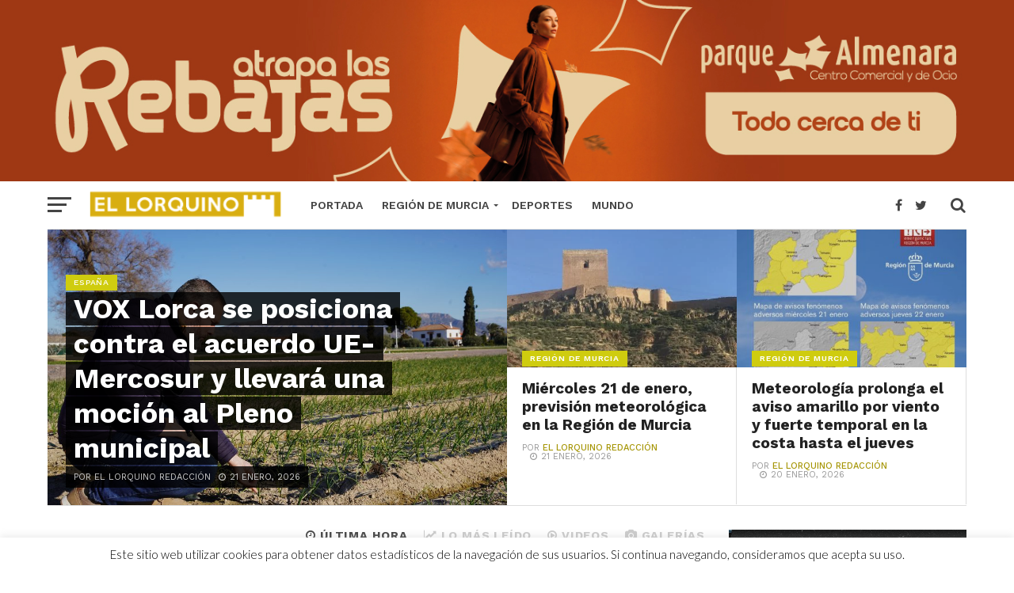

--- FILE ---
content_type: text/html; charset=UTF-8
request_url: https://el-lorquino.com/page/4704/
body_size: 26194
content:
<!DOCTYPE html><html lang="es"><head><meta name="google-site-verification" content="8Sxj5DjXxryrpSQQceGVECMpHpEkecOf2tdfJ6H-4QA" /> <script async src="//pagead2.googlesyndication.com/pagead/js/adsbygoogle.js" type="6a060f4e7c73e662bae5f097-text/javascript"></script> <script type="6a060f4e7c73e662bae5f097-text/javascript">(adsbygoogle = window.adsbygoogle || []).push({
          google_ad_client: "ca-pub-3084347041645567",
          enable_page_level_ads: true
     });</script> <meta property="fb:pages" content="349902208460015" /><meta charset="UTF-8" ><link rel="preconnect" href="https://fonts.gstatic.com/" crossorigin /><meta name="viewport" id="viewport" content="width=device-width, initial-scale=1.0, maximum-scale=1.0, minimum-scale=1.0, user-scalable=no" /><link rel="pingback" href="https://el-lorquino.com/xmlrpc.php" /><meta property="og:description" content="Noticias de Lorca y la Región de Murcia" /><meta name='robots' content='index, follow, max-image-preview:large, max-snippet:-1, max-video-preview:-1' /><title>Noticias de Lorca, la Región de Murcia, España y el Mundo. - Periódico El Lorquino</title><meta name="description" content="El diario digital lider en la comarca del Guadalentín y el tercero más leído en la Región de Murcia. Una forma diferente de estar informado." /><link rel="canonical" href="https://el-lorquino.com/" /><meta property="og:locale" content="es_ES" /><meta property="og:type" content="website" /><meta property="og:title" content="Noticias de Lorca, la Región de Murcia, España y el Mundo." /><meta property="og:description" content="El diario digital lider en la comarca del Guadalentín y el tercero más leído en la Región de Murcia. Una forma diferente de estar informado." /><meta property="og:url" content="https://el-lorquino.com/" /><meta property="og:site_name" content="Periódico El Lorquino" /><meta property="article:publisher" content="https://www.facebook.com/ellorquinoweb/" /><meta property="article:modified_time" content="2025-11-04T13:01:03+00:00" /><meta property="og:image" content="https://el-lorquino.com/wp-content/uploads/2020/02/BF2EAF54-CB4B-41CD-B886-0924AD7C84BB.png" /><meta property="og:image:width" content="2820" /><meta property="og:image:height" content="2364" /><meta property="og:image:type" content="image/png" /><meta name="twitter:card" content="summary_large_image" /><meta name="twitter:site" content="@ellorquinoweb" /> <script type="application/ld+json" class="yoast-schema-graph">{"@context":"https://schema.org","@graph":[{"@type":"WebPage","@id":"https://el-lorquino.com/","url":"https://el-lorquino.com/","name":"Noticias de Lorca, la Región de Murcia, España y el Mundo. - Periódico El Lorquino","isPartOf":{"@id":"https://el-lorquino.com/#website"},"about":{"@id":"https://el-lorquino.com/#organization"},"datePublished":"2019-07-10T17:55:10+00:00","dateModified":"2025-11-04T13:01:03+00:00","description":"El diario digital lider en la comarca del Guadalentín y el tercero más leído en la Región de Murcia. Una forma diferente de estar informado.","breadcrumb":{"@id":"https://el-lorquino.com/#breadcrumb"},"inLanguage":"es","potentialAction":[{"@type":"ReadAction","target":["https://el-lorquino.com/"]}]},{"@type":"BreadcrumbList","@id":"https://el-lorquino.com/#breadcrumb","itemListElement":[{"@type":"ListItem","position":1,"name":"Portada"}]},{"@type":"WebSite","@id":"https://el-lorquino.com/#website","url":"https://el-lorquino.com/","name":"Periódico El Lorquino","description":"Noticias de Lorca y la Región de Murcia","publisher":{"@id":"https://el-lorquino.com/#organization"},"potentialAction":[{"@type":"SearchAction","target":{"@type":"EntryPoint","urlTemplate":"https://el-lorquino.com/?s={search_term_string}"},"query-input":{"@type":"PropertyValueSpecification","valueRequired":true,"valueName":"search_term_string"}}],"inLanguage":"es"},{"@type":"Organization","@id":"https://el-lorquino.com/#organization","name":"Periódico EL LORQUINO","url":"https://el-lorquino.com/","logo":{"@type":"ImageObject","inLanguage":"es","@id":"https://el-lorquino.com/#/schema/logo/image/","url":"https://el-lorquino.com/wp-content/uploads/2017/03/alogo-el-lorquino-noticias.png","contentUrl":"https://el-lorquino.com/wp-content/uploads/2017/03/alogo-el-lorquino-noticias.png","width":222,"height":209,"caption":"Periódico EL LORQUINO"},"image":{"@id":"https://el-lorquino.com/#/schema/logo/image/"},"sameAs":["https://www.facebook.com/ellorquinoweb/","https://x.com/ellorquinoweb","https://www.instagram.com/ellorquino/","https://www.youtube.com/user/VideosElLorquino","https://es.wikipedia.org/wiki/Periódico_El_Lorquino","https://www.tiktok.com/@ellorquino"]}]}</script> <meta name="google-site-verification" content="8Sxj5DjXxryrpSQQceGVECMpHpEkecOf2tdfJ6H-4QA" /><link rel='dns-prefetch' href='//fonts.googleapis.com' /><link rel="alternate" type="application/rss+xml" title="Periódico El Lorquino &raquo; Feed" href="https://el-lorquino.com/feed/" /><link rel="alternate" type="application/rss+xml" title="Periódico El Lorquino &raquo; Feed de los comentarios" href="https://el-lorquino.com/comments/feed/" /><link rel="alternate" title="oEmbed (JSON)" type="application/json+oembed" href="https://el-lorquino.com/wp-json/oembed/1.0/embed?url=https%3A%2F%2Fel-lorquino.com%2F" /><link rel="alternate" title="oEmbed (XML)" type="text/xml+oembed" href="https://el-lorquino.com/wp-json/oembed/1.0/embed?url=https%3A%2F%2Fel-lorquino.com%2F&#038;format=xml" /><style id='wp-img-auto-sizes-contain-inline-css' type='text/css'>img:is([sizes=auto i],[sizes^="auto," i]){contain-intrinsic-size:3000px 1500px}
/*# sourceURL=wp-img-auto-sizes-contain-inline-css */</style> <script src="[data-uri]" defer type="6a060f4e7c73e662bae5f097-text/javascript"></script><script data-optimized="1" src="https://el-lorquino.com/wp-content/plugins/litespeed-cache/assets/js/webfontloader.min.js" defer type="6a060f4e7c73e662bae5f097-text/javascript"></script><link data-optimized="2" rel="stylesheet" href="https://el-lorquino.com/wp-content/litespeed/css/4c591e41f515005f072793d1483d26d7.css?ver=fbb1d" /><style id='global-styles-inline-css' type='text/css'>:root{--wp--preset--aspect-ratio--square: 1;--wp--preset--aspect-ratio--4-3: 4/3;--wp--preset--aspect-ratio--3-4: 3/4;--wp--preset--aspect-ratio--3-2: 3/2;--wp--preset--aspect-ratio--2-3: 2/3;--wp--preset--aspect-ratio--16-9: 16/9;--wp--preset--aspect-ratio--9-16: 9/16;--wp--preset--color--black: #000000;--wp--preset--color--cyan-bluish-gray: #abb8c3;--wp--preset--color--white: #ffffff;--wp--preset--color--pale-pink: #f78da7;--wp--preset--color--vivid-red: #cf2e2e;--wp--preset--color--luminous-vivid-orange: #ff6900;--wp--preset--color--luminous-vivid-amber: #fcb900;--wp--preset--color--light-green-cyan: #7bdcb5;--wp--preset--color--vivid-green-cyan: #00d084;--wp--preset--color--pale-cyan-blue: #8ed1fc;--wp--preset--color--vivid-cyan-blue: #0693e3;--wp--preset--color--vivid-purple: #9b51e0;--wp--preset--gradient--vivid-cyan-blue-to-vivid-purple: linear-gradient(135deg,rgb(6,147,227) 0%,rgb(155,81,224) 100%);--wp--preset--gradient--light-green-cyan-to-vivid-green-cyan: linear-gradient(135deg,rgb(122,220,180) 0%,rgb(0,208,130) 100%);--wp--preset--gradient--luminous-vivid-amber-to-luminous-vivid-orange: linear-gradient(135deg,rgb(252,185,0) 0%,rgb(255,105,0) 100%);--wp--preset--gradient--luminous-vivid-orange-to-vivid-red: linear-gradient(135deg,rgb(255,105,0) 0%,rgb(207,46,46) 100%);--wp--preset--gradient--very-light-gray-to-cyan-bluish-gray: linear-gradient(135deg,rgb(238,238,238) 0%,rgb(169,184,195) 100%);--wp--preset--gradient--cool-to-warm-spectrum: linear-gradient(135deg,rgb(74,234,220) 0%,rgb(151,120,209) 20%,rgb(207,42,186) 40%,rgb(238,44,130) 60%,rgb(251,105,98) 80%,rgb(254,248,76) 100%);--wp--preset--gradient--blush-light-purple: linear-gradient(135deg,rgb(255,206,236) 0%,rgb(152,150,240) 100%);--wp--preset--gradient--blush-bordeaux: linear-gradient(135deg,rgb(254,205,165) 0%,rgb(254,45,45) 50%,rgb(107,0,62) 100%);--wp--preset--gradient--luminous-dusk: linear-gradient(135deg,rgb(255,203,112) 0%,rgb(199,81,192) 50%,rgb(65,88,208) 100%);--wp--preset--gradient--pale-ocean: linear-gradient(135deg,rgb(255,245,203) 0%,rgb(182,227,212) 50%,rgb(51,167,181) 100%);--wp--preset--gradient--electric-grass: linear-gradient(135deg,rgb(202,248,128) 0%,rgb(113,206,126) 100%);--wp--preset--gradient--midnight: linear-gradient(135deg,rgb(2,3,129) 0%,rgb(40,116,252) 100%);--wp--preset--font-size--small: 13px;--wp--preset--font-size--medium: 20px;--wp--preset--font-size--large: 36px;--wp--preset--font-size--x-large: 42px;--wp--preset--spacing--20: 0.44rem;--wp--preset--spacing--30: 0.67rem;--wp--preset--spacing--40: 1rem;--wp--preset--spacing--50: 1.5rem;--wp--preset--spacing--60: 2.25rem;--wp--preset--spacing--70: 3.38rem;--wp--preset--spacing--80: 5.06rem;--wp--preset--shadow--natural: 6px 6px 9px rgba(0, 0, 0, 0.2);--wp--preset--shadow--deep: 12px 12px 50px rgba(0, 0, 0, 0.4);--wp--preset--shadow--sharp: 6px 6px 0px rgba(0, 0, 0, 0.2);--wp--preset--shadow--outlined: 6px 6px 0px -3px rgb(255, 255, 255), 6px 6px rgb(0, 0, 0);--wp--preset--shadow--crisp: 6px 6px 0px rgb(0, 0, 0);}:where(.is-layout-flex){gap: 0.5em;}:where(.is-layout-grid){gap: 0.5em;}body .is-layout-flex{display: flex;}.is-layout-flex{flex-wrap: wrap;align-items: center;}.is-layout-flex > :is(*, div){margin: 0;}body .is-layout-grid{display: grid;}.is-layout-grid > :is(*, div){margin: 0;}:where(.wp-block-columns.is-layout-flex){gap: 2em;}:where(.wp-block-columns.is-layout-grid){gap: 2em;}:where(.wp-block-post-template.is-layout-flex){gap: 1.25em;}:where(.wp-block-post-template.is-layout-grid){gap: 1.25em;}.has-black-color{color: var(--wp--preset--color--black) !important;}.has-cyan-bluish-gray-color{color: var(--wp--preset--color--cyan-bluish-gray) !important;}.has-white-color{color: var(--wp--preset--color--white) !important;}.has-pale-pink-color{color: var(--wp--preset--color--pale-pink) !important;}.has-vivid-red-color{color: var(--wp--preset--color--vivid-red) !important;}.has-luminous-vivid-orange-color{color: var(--wp--preset--color--luminous-vivid-orange) !important;}.has-luminous-vivid-amber-color{color: var(--wp--preset--color--luminous-vivid-amber) !important;}.has-light-green-cyan-color{color: var(--wp--preset--color--light-green-cyan) !important;}.has-vivid-green-cyan-color{color: var(--wp--preset--color--vivid-green-cyan) !important;}.has-pale-cyan-blue-color{color: var(--wp--preset--color--pale-cyan-blue) !important;}.has-vivid-cyan-blue-color{color: var(--wp--preset--color--vivid-cyan-blue) !important;}.has-vivid-purple-color{color: var(--wp--preset--color--vivid-purple) !important;}.has-black-background-color{background-color: var(--wp--preset--color--black) !important;}.has-cyan-bluish-gray-background-color{background-color: var(--wp--preset--color--cyan-bluish-gray) !important;}.has-white-background-color{background-color: var(--wp--preset--color--white) !important;}.has-pale-pink-background-color{background-color: var(--wp--preset--color--pale-pink) !important;}.has-vivid-red-background-color{background-color: var(--wp--preset--color--vivid-red) !important;}.has-luminous-vivid-orange-background-color{background-color: var(--wp--preset--color--luminous-vivid-orange) !important;}.has-luminous-vivid-amber-background-color{background-color: var(--wp--preset--color--luminous-vivid-amber) !important;}.has-light-green-cyan-background-color{background-color: var(--wp--preset--color--light-green-cyan) !important;}.has-vivid-green-cyan-background-color{background-color: var(--wp--preset--color--vivid-green-cyan) !important;}.has-pale-cyan-blue-background-color{background-color: var(--wp--preset--color--pale-cyan-blue) !important;}.has-vivid-cyan-blue-background-color{background-color: var(--wp--preset--color--vivid-cyan-blue) !important;}.has-vivid-purple-background-color{background-color: var(--wp--preset--color--vivid-purple) !important;}.has-black-border-color{border-color: var(--wp--preset--color--black) !important;}.has-cyan-bluish-gray-border-color{border-color: var(--wp--preset--color--cyan-bluish-gray) !important;}.has-white-border-color{border-color: var(--wp--preset--color--white) !important;}.has-pale-pink-border-color{border-color: var(--wp--preset--color--pale-pink) !important;}.has-vivid-red-border-color{border-color: var(--wp--preset--color--vivid-red) !important;}.has-luminous-vivid-orange-border-color{border-color: var(--wp--preset--color--luminous-vivid-orange) !important;}.has-luminous-vivid-amber-border-color{border-color: var(--wp--preset--color--luminous-vivid-amber) !important;}.has-light-green-cyan-border-color{border-color: var(--wp--preset--color--light-green-cyan) !important;}.has-vivid-green-cyan-border-color{border-color: var(--wp--preset--color--vivid-green-cyan) !important;}.has-pale-cyan-blue-border-color{border-color: var(--wp--preset--color--pale-cyan-blue) !important;}.has-vivid-cyan-blue-border-color{border-color: var(--wp--preset--color--vivid-cyan-blue) !important;}.has-vivid-purple-border-color{border-color: var(--wp--preset--color--vivid-purple) !important;}.has-vivid-cyan-blue-to-vivid-purple-gradient-background{background: var(--wp--preset--gradient--vivid-cyan-blue-to-vivid-purple) !important;}.has-light-green-cyan-to-vivid-green-cyan-gradient-background{background: var(--wp--preset--gradient--light-green-cyan-to-vivid-green-cyan) !important;}.has-luminous-vivid-amber-to-luminous-vivid-orange-gradient-background{background: var(--wp--preset--gradient--luminous-vivid-amber-to-luminous-vivid-orange) !important;}.has-luminous-vivid-orange-to-vivid-red-gradient-background{background: var(--wp--preset--gradient--luminous-vivid-orange-to-vivid-red) !important;}.has-very-light-gray-to-cyan-bluish-gray-gradient-background{background: var(--wp--preset--gradient--very-light-gray-to-cyan-bluish-gray) !important;}.has-cool-to-warm-spectrum-gradient-background{background: var(--wp--preset--gradient--cool-to-warm-spectrum) !important;}.has-blush-light-purple-gradient-background{background: var(--wp--preset--gradient--blush-light-purple) !important;}.has-blush-bordeaux-gradient-background{background: var(--wp--preset--gradient--blush-bordeaux) !important;}.has-luminous-dusk-gradient-background{background: var(--wp--preset--gradient--luminous-dusk) !important;}.has-pale-ocean-gradient-background{background: var(--wp--preset--gradient--pale-ocean) !important;}.has-electric-grass-gradient-background{background: var(--wp--preset--gradient--electric-grass) !important;}.has-midnight-gradient-background{background: var(--wp--preset--gradient--midnight) !important;}.has-small-font-size{font-size: var(--wp--preset--font-size--small) !important;}.has-medium-font-size{font-size: var(--wp--preset--font-size--medium) !important;}.has-large-font-size{font-size: var(--wp--preset--font-size--large) !important;}.has-x-large-font-size{font-size: var(--wp--preset--font-size--x-large) !important;}
/*# sourceURL=global-styles-inline-css */</style><style id='classic-theme-styles-inline-css' type='text/css'>/*! This file is auto-generated */
.wp-block-button__link{color:#fff;background-color:#32373c;border-radius:9999px;box-shadow:none;text-decoration:none;padding:calc(.667em + 2px) calc(1.333em + 2px);font-size:1.125em}.wp-block-file__button{background:#32373c;color:#fff;text-decoration:none}
/*# sourceURL=/wp-includes/css/classic-themes.min.css */</style><style id='wp-polls-inline-css' type='text/css'>.wp-polls .pollbar {
	margin: 1px;
	font-size: 6px;
	line-height: 8px;
	height: 8px;
	background-image: url('https://el-lorquino.com/wp-content/plugins/wp-polls/images/default/pollbg.gif');
	border: 1px solid #c8c8c8;
}

/*# sourceURL=wp-polls-inline-css */</style><style id='mvp-custom-style-inline-css' type='text/css'>#mvp-wallpaper {
	background: url() no-repeat 50% 0;
	}

a,
a:visited,
.post-info-name a,
.woocommerce .woocommerce-breadcrumb a {
	color: #a69607;
	}

a:hover,
nav.mvp-fly-nav-menu ul li a:hover,
.mvp-feat1-story-text h2:hover,
.mvp-feat2-sub-text h2:hover,
.mvp-feat3-text h2:hover,
.mvp-main-blog-text h2:hover,
.mvp-trend-widget-text h2:hover,
.mvp-related-text a:hover,
ul.mvp-post-soc-list li.mvp-post-soc-comm:hover,
span.mvp-author-box-soc:hover,
.woocommerce .woocommerce-breadcrumb a:hover,
h3.mvp-authors-list-head a:hover,
.mvp-authors-widget-wrap span.mvp-main-blog-cat:hover,
.mvp-wide-widget-text h2:hover,
.mvp-side-widget a:hover,
.mvp-blog-col-text h2:hover,
#mvp-nav-menu ul li ul.mvp-mega-list li a:hover {
	color: #a19209 !important;
	}

.mvp-fly-top:hover,
span.mvp-feat1-main-cat,
span.mvp-feat2-sub-cat,
span.mvp-feat3-cat,
span.mvp-blog-col-cat,
span.mvp-feat2-main-cat,
.mvp-trend-widget-img:after,
.mvp-feat-vid-but,
.mvp-feat-gal-but,
span.mvp-post-cat,
.mvp-prev-next-text a,
.mvp-prev-next-text a:visited,
.mvp-prev-next-text a:hover,
#mvp-comments-button a,
#mvp-comments-button span.mvp-comment-but-text,
a.mvp-inf-more-but:hover,
.mvp-side-widget .mvp-tag-cloud a:hover,
span.mvp-ad-rel-but {
	background: #cfcc0f;
	}

.mvp-fly-top:hover {
	border: 1px solid #cfcc0f;
	}

h4.mvp-post-header {
	border-top: 1px solid #cfcc0f;
	}

.woocommerce .widget_price_filter .ui-slider .ui-slider-range,
.woocommerce .widget_price_filter .ui-slider .ui-slider-handle,
.woocommerce span.onsale,
.woocommerce #respond input#submit.alt,
.woocommerce a.button.alt,
.woocommerce button.button.alt,
.woocommerce input.button.alt,
.woocommerce #respond input#submit.alt:hover,
.woocommerce a.button.alt:hover,
.woocommerce button.button.alt:hover,
.woocommerce input.button.alt:hover {
	background-color: #cfcc0f;
	}

nav.mvp-fly-nav-menu ul li.menu-item-has-children:after,
span.mvp-blog-cat,
span.mvp-main-blog-cat,
h4.mvp-side-widget-head,
h4.mvp-post-bot-head,
#mvp-comments-button span.mvp-comment-but-text,
span.mvp-post-header,
.woocommerce .star-rating span:before,
span.mvp-related-head {
	color: #cfcc0f;
	}

#mvp-nav-wrap,
.mvp-main-nav-cont {
	background: #ffffff;
	}

#mvp-nav-menu ul li a,
span.mvp-nav-search-but,
span.mvp-nav-soc-but {
	color: #444444;
	}

.mvp-fly-but-wrap span,
.mvp-search-but-wrap span {
	background: #444444;
	}

#mvp-nav-menu ul li.menu-item-has-children ul.sub-menu li a:after,
#mvp-nav-menu ul li.menu-item-has-children ul.sub-menu li ul.sub-menu li a:after,
#mvp-nav-menu ul li.menu-item-has-children ul.sub-menu li ul.sub-menu li ul.sub-menu li a:after,
#mvp-nav-menu ul li.menu-item-has-children ul.mvp-mega-list li a:after,
#mvp-nav-menu ul li.menu-item-has-children a:after {
	border-color: #444444 transparent transparent transparent;
	}

#mvp-nav-menu ul li:hover a,
span.mvp-nav-search-but:hover,
span.mvp-nav-soc-but:hover {
	color: #fdacc8 !important;
	}

#mvp-nav-menu ul li.menu-item-has-children:hover a:after {
	border-color: #fdacc8 transparent transparent transparent !important;
	}

.mvp-feat1-story-text h2,
.mvp-feat2-sub-text h2,
.mvp-feat1-trend-text h2,
.mvp-feat3-text h2,
.mvp-blog-col-text h2,
.mvp-main-blog-text h2,
.mvp-trend-widget-text h2,
.mvp-wide-widget-text h2,
.mvp-related-text a {
	color: #222222;
	}

#mvp-content-main,
.rwp-summary,
.rwp-u-review__comment {
	font-family: 'Merriweather', serif;
	}

#mvp-nav-menu ul li a,
nav.mvp-fly-nav-menu ul li a,
#mvp-foot-nav ul.menu li a {
	font-family: 'Work Sans', sans-serif;
	}

.mvp-feat2-main-title h2,
h1.mvp-post-title,
#mvp-nav-soc-title h4 {
	font-family: 'Work Sans', sans-serif;
	}

.mvp-feat1-story-text h2,
.mvp-feat2-sub-text h2,
.mvp-feat1-trend-text h2,
.mvp-feat3-text h2,
.mvp-blog-col-text h2,
.mvp-main-blog-text h2,
.mvp-trend-widget-text h2,
.mvp-wide-widget-text h2,
.mvp-related-text a,
.mvp-prev-next-text a,
.mvp-prev-next-text a:visited,
.mvp-prev-next-text a:hover,
#mvp-404 h1,
h1.mvp-author-top-head,
#mvp-nav-menu ul li ul.mvp-mega-list li a,
#mvp-content-main blockquote p,
#woo-content h1.page-title,
.woocommerce div.product .product_title,
.woocommerce ul.products li.product h3,
.mvp-authors-list-posts a,
.mvp-side-widget a {
	font-family: 'Work Sans', sans-serif;
	}

span.mvp-feat1-main-cat,
span.mvp-feat2-sub-cat,
span.mvp-blog-col-cat,
span.mvp-blog-cat,
h4.mvp-main-blog-head,
h1.mvp-main-blog-head,
span.mvp-main-blog-cat,
h4.mvp-side-widget-head,
span.mvp-post-cat,
h4.mvp-post-bot-head,
span.mvp-post-header,
h1.mvp-arch-head,
h4.mvp-arch-head,
.woocommerce ul.product_list_widget span.product-title,
.woocommerce ul.product_list_widget li a,
.woocommerce #reviews #comments ol.commentlist li .comment-text p.meta,
.woocommerce .related h2,
.woocommerce div.product .woocommerce-tabs .panel h2,
.woocommerce div.product .product_title,
#mvp-content-main h1,
#mvp-content-main h2,
#mvp-content-main h3,
#mvp-content-main h4,
#mvp-content-main h5,
#mvp-content-main h6,
#woo-content h1.page-title,
.woocommerce .woocommerce-breadcrumb,
h3.mvp-authors-list-head a,
span.mvp-authors-list-post-head {
	font-family: 'Work Sans', sans-serif;
	}

		

	.mvp-ad-rel-out,
	.mvp-ad-rel-in {
		margin-left: 0;
		}
		

	.mvp-nav-links {
		display: none;
		}
		
/*# sourceURL=mvp-custom-style-inline-css */</style> <script type="6a060f4e7c73e662bae5f097-text/javascript" src="https://el-lorquino.com/wp-includes/js/jquery/jquery.min.js" id="jquery-core-js"></script> <script type="6a060f4e7c73e662bae5f097-text/javascript" id="cookie-law-info-js-extra" src="[data-uri]" defer></script> <link rel="https://api.w.org/" href="https://el-lorquino.com/wp-json/" /><link rel="alternate" title="JSON" type="application/json" href="https://el-lorquino.com/wp-json/wp/v2/pages/32679" /><link rel="EditURI" type="application/rsd+xml" title="RSD" href="https://el-lorquino.com/xmlrpc.php?rsd" /><meta name="generator" content="WordPress 6.9" /><link rel='shortlink' href='https://el-lorquino.com/' /><a href="https://www.parquealmenara.com/" target="_blank" rel="nofollow">
<img
src="https://el-lorquino.com/wp-content/uploads/2025/12/IMG_3510.jpeg"
alt="Anuncio Parque Almenara"
style="width: 100%; max-width: 1401px; height: auto; display: block; margin: 0 auto;"
srcset="https://el-lorquino.com/wp-content/uploads/2026/01/IMG_1270.jpeg">
</a><style type="text/css" media="screen">.g { margin:0px; padding:0px; overflow:hidden; line-height:1; zoom:1; }
	.g img { height:auto; }
	.g-col { position:relative; float:left; }
	.g-col:first-child { margin-left: 0; }
	.g-col:last-child { margin-right: 0; }
	.g-1 { margin:0px 0px 0px 0px;width:100%; max-width:300px; height:100%; max-height:250px; }
	.g-7 { margin:0px 0px 0px 0px;width:100%; max-width:300px; height:100%; max-height:300px; }
	@media only screen and (max-width: 480px) {
		.g-col, .g-dyn, .g-single { width:100%; margin-left:0; margin-right:0; }
	}</style><link rel="icon" href="https://el-lorquino.com/wp-content/uploads/2024/12/cropped-IMG_1541-32x32.jpeg" sizes="32x32" /><link rel="icon" href="https://el-lorquino.com/wp-content/uploads/2024/12/cropped-IMG_1541-192x192.jpeg" sizes="192x192" /><link rel="apple-touch-icon" href="https://el-lorquino.com/wp-content/uploads/2024/12/cropped-IMG_1541-180x180.jpeg" /><meta name="msapplication-TileImage" content="https://el-lorquino.com/wp-content/uploads/2024/12/cropped-IMG_1541-270x270.jpeg" />
 <script src="https://www.googletagmanager.com/gtag/js?id=UA-68653574-1" defer data-deferred="1" type="6a060f4e7c73e662bae5f097-text/javascript"></script> <script src="[data-uri]" defer type="6a060f4e7c73e662bae5f097-text/javascript"></script> </head><body class="home paged wp-singular page-template page-template-page-home page-template-page-home-php page page-id-32679 paged-4704 page-paged-4704 wp-theme-click-mag"><div id="mvp-fly-wrap"><div id="mvp-fly-menu-top" class="left relative"><div class="mvp-fly-top-out left relative"><div class="mvp-fly-top-in"><div id="mvp-fly-logo" class="left relative">
<a href="https://el-lorquino.com/"><img src="https://el-lorquino.com/wp-content/uploads/2020/09/C61CF7CD-0C13-4858-A637-AD8F78D6E9A0.png" alt="Periódico El Lorquino" data-rjs="2" /></a></div></div><div class="mvp-fly-but-wrap mvp-fly-but-menu mvp-fly-but-click">
<span></span>
<span></span>
<span></span>
<span></span></div></div></div><div id="mvp-fly-menu-wrap"><nav class="mvp-fly-nav-menu left relative"><div class="menu-menu-lateral-container"><ul id="menu-menu-lateral" class="menu"><li id="menu-item-32719" class="menu-item menu-item-type-post_type menu-item-object-page menu-item-home current-menu-item page_item page-item-32679 current_page_item menu-item-32719"><a href="https://el-lorquino.com/" aria-current="page">PORTADA</a></li><li id="menu-item-32723" class="menu-item menu-item-type-taxonomy menu-item-object-category menu-item-has-children menu-item-32723"><a href="https://el-lorquino.com/region-de-murcia/">Región de Murcia</a><ul class="sub-menu"><li id="menu-item-32724" class="menu-item menu-item-type-taxonomy menu-item-object-category menu-item-32724"><a href="https://el-lorquino.com/region-de-murcia/lorca/">Lorca</a></li><li id="menu-item-32726" class="menu-item menu-item-type-taxonomy menu-item-object-category menu-item-32726"><a href="https://el-lorquino.com/region-de-murcia/aguilas/">Águilas</a></li><li id="menu-item-32725" class="menu-item menu-item-type-taxonomy menu-item-object-category menu-item-32725"><a href="https://el-lorquino.com/region-de-murcia/murcia/">Murcia</a></li><li id="menu-item-32796" class="menu-item menu-item-type-taxonomy menu-item-object-category menu-item-32796"><a href="https://el-lorquino.com/region-de-murcia/cartagena/">Cartagena</a></li><li id="menu-item-33099" class="menu-item menu-item-type-taxonomy menu-item-object-category menu-item-33099"><a href="https://el-lorquino.com/region-de-murcia/totana/">Totana</a></li><li id="menu-item-33100" class="menu-item menu-item-type-taxonomy menu-item-object-category menu-item-33100"><a href="https://el-lorquino.com/region-de-murcia/puerto-lumbreras/">Puerto Lumbreras</a></li><li id="menu-item-32793" class="menu-item menu-item-type-taxonomy menu-item-object-category menu-item-32793"><a href="https://el-lorquino.com/region-de-murcia/blanca-1/">Blanca</a></li><li id="menu-item-32795" class="menu-item menu-item-type-taxonomy menu-item-object-category menu-item-32795"><a href="https://el-lorquino.com/region-de-murcia/caravaca/">Caravaca</a></li><li id="menu-item-32798" class="menu-item menu-item-type-taxonomy menu-item-object-category menu-item-32798"><a href="https://el-lorquino.com/region-de-murcia/cieza/">Cieza</a></li><li id="menu-item-32799" class="menu-item menu-item-type-taxonomy menu-item-object-category menu-item-32799"><a href="https://el-lorquino.com/region-de-murcia/jumilla/">Jumilla</a></li><li id="menu-item-32800" class="menu-item menu-item-type-taxonomy menu-item-object-category menu-item-32800"><a href="https://el-lorquino.com/region-de-murcia/la-union/">La Unión</a></li><li id="menu-item-32794" class="menu-item menu-item-type-taxonomy menu-item-object-category menu-item-32794"><a href="https://el-lorquino.com/region-de-murcia/calasparra/">Calasparra</a></li><li id="menu-item-32789" class="menu-item menu-item-type-taxonomy menu-item-object-category menu-item-32789"><a href="https://el-lorquino.com/librilla-1/">Librilla</a></li><li id="menu-item-32790" class="menu-item menu-item-type-taxonomy menu-item-object-category menu-item-32790"><a href="https://el-lorquino.com/region-de-murcia/alcantarilla/">Alcantarilla</a></li><li id="menu-item-32791" class="menu-item menu-item-type-taxonomy menu-item-object-category menu-item-32791"><a href="https://el-lorquino.com/region-de-murcia/alhama-de-murcia/">Alhama de Murcia</a></li><li id="menu-item-32792" class="menu-item menu-item-type-taxonomy menu-item-object-category menu-item-32792"><a href="https://el-lorquino.com/region-de-murcia/archena/">Archena</a></li><li id="menu-item-32797" class="menu-item menu-item-type-taxonomy menu-item-object-category menu-item-32797"><a href="https://el-lorquino.com/region-de-murcia/cehegin-1/">Cehegín</a></li></ul></li><li id="menu-item-55054" class="menu-item menu-item-type-taxonomy menu-item-object-category menu-item-55054"><a href="https://el-lorquino.com/fotos/">FOTOS</a></li><li id="menu-item-32801" class="menu-item menu-item-type-taxonomy menu-item-object-category menu-item-32801"><a href="https://el-lorquino.com/entrevistas/">Entrevistas</a></li><li id="menu-item-32784" class="menu-item menu-item-type-taxonomy menu-item-object-category menu-item-has-children menu-item-32784"><a href="https://el-lorquino.com/cultura/">Cultura</a><ul class="sub-menu"><li id="menu-item-32785" class="menu-item menu-item-type-taxonomy menu-item-object-category menu-item-32785"><a href="https://el-lorquino.com/cultura/historiasypatrimonio/">Historia y patrimonio</a></li><li id="menu-item-33104" class="menu-item menu-item-type-taxonomy menu-item-object-category menu-item-33104"><a href="https://el-lorquino.com/cultura/musica/">Música</a></li><li id="menu-item-33102" class="menu-item menu-item-type-taxonomy menu-item-object-category menu-item-33102"><a href="https://el-lorquino.com/turismo/">Turismo</a></li><li id="menu-item-33105" class="menu-item menu-item-type-taxonomy menu-item-object-category menu-item-33105"><a href="https://el-lorquino.com/cultura/teatro/">Teatro</a></li><li id="menu-item-33103" class="menu-item menu-item-type-taxonomy menu-item-object-category menu-item-33103"><a href="https://el-lorquino.com/cultura/moda-1/">Moda</a></li><li id="menu-item-33106" class="menu-item menu-item-type-taxonomy menu-item-object-category menu-item-33106"><a href="https://el-lorquino.com/cultura/television/">Televisión</a></li><li id="menu-item-33107" class="menu-item menu-item-type-taxonomy menu-item-object-category menu-item-33107"><a href="https://el-lorquino.com/cultura/viajes/">Viajes</a></li></ul></li><li id="menu-item-32804" class="menu-item menu-item-type-taxonomy menu-item-object-category menu-item-32804"><a href="https://el-lorquino.com/espana/">España</a></li><li id="menu-item-32786" class="menu-item menu-item-type-taxonomy menu-item-object-category menu-item-has-children menu-item-32786"><a href="https://el-lorquino.com/internacional/">Internacional</a><ul class="sub-menu"><li id="menu-item-32803" class="menu-item menu-item-type-taxonomy menu-item-object-category menu-item-32803"><a href="https://el-lorquino.com/internacional/europa/">Europa</a></li></ul></li><li id="menu-item-32787" class="menu-item menu-item-type-taxonomy menu-item-object-category menu-item-32787"><a href="https://el-lorquino.com/curiosidades/">Curiosidades</a></li><li id="menu-item-32788" class="menu-item menu-item-type-taxonomy menu-item-object-category menu-item-has-children menu-item-32788"><a href="https://el-lorquino.com/deportes/">Deportes</a><ul class="sub-menu"><li id="menu-item-32802" class="menu-item menu-item-type-taxonomy menu-item-object-category menu-item-32802"><a href="https://el-lorquino.com/deportes/futbol/">Fútbol</a></li></ul></li><li id="menu-item-33101" class="menu-item menu-item-type-taxonomy menu-item-object-category menu-item-33101"><a href="https://el-lorquino.com/ciencia/salud-1/">SALUD</a></li><li id="menu-item-86675" class="menu-item menu-item-type-post_type menu-item-object-page menu-item-86675"><a href="https://el-lorquino.com/unete-al-telegram-de-periodico-el-lorquino-y-no-te-quedes-sin-la-ultima-hora/">TELEGRAM ÚNETE  GRATIS</a></li></ul></div></nav></div><div id="mvp-fly-soc-wrap">
<span class="mvp-fly-soc-head">Conecta con nosotros </span><ul class="mvp-fly-soc-list left relative"><li><a href="https://www.facebook.com/ellorquinoweb/" target="_blank" class="fa fa-facebook-official fa-2"></a></li><li><a href="https://twitter.com/ellorquinoweb" target="_blank" class="fa fa-twitter fa-2"></a></li><li><a href="https://www.instagram.com/ellorquino/?hl=es" target="_blank" class="fa fa-instagram fa-2"></a></li><li><a href="https://www.youtube.com/user/VideosElLorquino/" target="_blank" class="fa fa-youtube-play fa-2"></a></li></ul></div></div><div id="mvp-site" class="left relative"><header id="mvp-head-wrap" class="left relative"><div id="mvp-head-top" class="left relative"><div id="mvp-search-wrap"><div id="mvp-search-box"><form method="get" id="searchform" action="https://el-lorquino.com/">
<input type="text" name="s" id="s" value="Buscar " onfocus="if (!window.__cfRLUnblockHandlers) return false; if (this.value == &quot;Buscar &quot;) { this.value = &quot;&quot;; }" onblur="if (!window.__cfRLUnblockHandlers) return false; if (this.value == &quot;&quot;) { this.value = &quot;Buscar &quot;; }" data-cf-modified-6a060f4e7c73e662bae5f097-="" />
<input type="hidden" id="searchsubmit" value="Search" /></form></div><div class="mvp-search-but-wrap mvp-search-click">
<span></span>
<span></span></div></div></div><div id="mvp-nav-wrap" class="left relative"><div class="mvp-main-boxed-wrap"><div class="mvp-main-out relative"><div class="mvp-main-in"><div class="mvp-main-nav-cont left relative"><div class="mvp-nav-left-out"><div class="mvp-fly-but-wrap mvp-fly-but-click left relative">
<span></span>
<span></span>
<span></span>
<span></span></div><div id="mvp-logo-nav" class="left relative" itemscope itemtype="http://schema.org/Organization">
<a itemprop="url" href="https://el-lorquino.com/"><img itemprop="logo" src="https://el-lorquino.com/wp-content/uploads/2020/09/C61CF7CD-0C13-4858-A637-AD8F78D6E9A0.png" alt="Periódico El Lorquino" data-rjs="2" /></a><h1 class="mvp-logo-title">Periódico El Lorquino</h1></div><div class="mvp-nav-left-in"><div id="mvp-nav-right-wrap" class="left"><div class="mvp-nav-right-out"><div class="mvp-nav-right-in"><div id="mvp-nav-main" class="left"><nav id="mvp-nav-menu"><div class="menu-menu-container"><ul id="menu-menu" class="menu"><li id="menu-item-459" class="menu-item menu-item-type-custom menu-item-object-custom menu-item-459"><a href="http://www.el-lorquino.com/">PORTADA</a></li><li id="menu-item-463" class="menu-item menu-item-type-custom menu-item-object-custom menu-item-has-children menu-item-463"><a href="https://el-lorquino.com/region-de-murcia/">Región de Murcia</a><ul class="sub-menu"><li id="menu-item-61038" class="menu-item menu-item-type-taxonomy menu-item-object-category menu-item-61038"><a href="https://el-lorquino.com/region-de-murcia/lorca/">Lorca</a></li><li id="menu-item-61039" class="menu-item menu-item-type-taxonomy menu-item-object-category menu-item-61039"><a href="https://el-lorquino.com/region-de-murcia/murcia/">Murcia</a></li><li id="menu-item-61040" class="menu-item menu-item-type-taxonomy menu-item-object-category menu-item-61040"><a href="https://el-lorquino.com/region-de-murcia/cartagena/">Cartagena</a></li><li id="menu-item-1174" class="menu-item menu-item-type-taxonomy menu-item-object-category menu-item-1174"><a href="https://el-lorquino.com/region-de-murcia/aguilas/">Águilas</a></li><li id="menu-item-32987" class="menu-item menu-item-type-taxonomy menu-item-object-category menu-item-32987"><a href="https://el-lorquino.com/region-de-murcia/totana/">Totana</a></li><li id="menu-item-1175" class="menu-item menu-item-type-taxonomy menu-item-object-category menu-item-1175"><a href="https://el-lorquino.com/region-de-murcia/puerto-lumbreras/">Puerto Lumbreras</a></li></ul></li><li id="menu-item-452" class="menu-item menu-item-type-custom menu-item-object-custom menu-item-452"><a href="http://www.el-lorquino.com/category/deportes/">Deportes</a></li><li id="menu-item-32854" class="menu-item menu-item-type-taxonomy menu-item-object-category menu-item-32854"><a href="https://el-lorquino.com/internacional/">Mundo</a></li></ul></div></nav></div></div><div id="mvp-nav-right" class="relative"><div id="mvp-nav-soc" class="left relative">
<a href="https://www.facebook.com/ellorquinoweb/" target="_blank"><span class="mvp-nav-soc-but fa fa-facebook fa-2"></span></a>
<a href="https://twitter.com/ellorquinoweb" target="_blank"><span class="mvp-nav-soc-but fa fa-twitter fa-2"></span></a></div>
<span class="mvp-nav-search-but fa fa-search fa-2 mvp-search-click"></span></div></div></div></div></div></div></div></div></div></div></header><div id="mvp-main-wrap" class="left relative"><div class="mvp-main-boxed-wrap"><div class="mvp-main-out relative"><div class="mvp-main-in"><div id="mvp-main-content-wrap" class="left relative">
 <script src="https://www.googletagmanager.com/gtag/js?id=AW-16677632219" type="6a060f4e7c73e662bae5f097-text/javascript"></script> <script src="[data-uri]" defer type="6a060f4e7c73e662bae5f097-text/javascript"></script><div id="mvp-feat-home-wrap" class="left relative"><section id="mvp-feat2-wrap" class="left relative"><div class="mvp-feat2-main left relative">
<a href="https://el-lorquino.com/2026/01/21/region-de-murcia/lorca/vox-lorca-se-posiciona-contra-el-acuerdo-ue-mercosur-y-llevara-una-mocion-al-pleno-municipal/202337/" rel="bookmark"><div class="mvp-feat2-main-img left relative">
<img width="1000" height="600" src="https://el-lorquino.com/wp-content/uploads/2026/01/IMG_8933-1000x600.jpeg" class="mvp-reg-img wp-post-image" alt="" decoding="async" fetchpriority="high" srcset="https://el-lorquino.com/wp-content/uploads/2026/01/IMG_8933-1000x600.jpeg 1000w, https://el-lorquino.com/wp-content/uploads/2026/01/IMG_8933-400x240.jpeg 400w" sizes="(max-width: 1000px) 100vw, 1000px" />				<img width="400" height="240" src="https://el-lorquino.com/wp-content/uploads/2026/01/IMG_8933-400x240.jpeg" class="mvp-mob-img wp-post-image" alt="" decoding="async" srcset="https://el-lorquino.com/wp-content/uploads/2026/01/IMG_8933-400x240.jpeg 400w, https://el-lorquino.com/wp-content/uploads/2026/01/IMG_8933-1000x600.jpeg 1000w" sizes="(max-width: 400px) 100vw, 400px" /></div><div class="mvp-feat2-main-text"><h3 class="mvp-feat2-main-cat left"><span class="mvp-feat2-main-cat left">España</span></h3><div class="mvp-feat2-main-title left relative"><h2 class="mvp-stand-title">VOX Lorca se posiciona contra el acuerdo UE-Mercosur y llevará una moción al Pleno municipal</h2></div><div class="mvp-feat1-info">
<span class="mvp-blog-author">Por  EL LORQUINO REDACCIÓN</span><span class="mvp-blog-date"><i class="fa fa-clock-o"></i><span class="mvp-blog-time">21 enero, 2026</span></span></div></div>
</a></div><div class="mvp-feat2-sub left relative">
<a href="https://el-lorquino.com/2026/01/21/region-de-murcia/miercoles-21-de-enero-prevision-meteorologica-en-la-region-de-murcia/202330/" rel="bookmark"><div class="mvp-feat2-sub-img left relative">
<img width="400" height="240" src="https://el-lorquino.com/wp-content/uploads/2021/04/06B9E876-D7CC-4223-94BC-B6388F924599-400x240.jpeg.webp" class="attachment-mvp-mid-thumb size-mvp-mid-thumb wp-post-image" alt="" decoding="async" srcset="https://el-lorquino.com/wp-content/uploads/2021/04/06B9E876-D7CC-4223-94BC-B6388F924599-400x240.jpeg.webp 400w, https://el-lorquino.com/wp-content/uploads/2021/04/06B9E876-D7CC-4223-94BC-B6388F924599-1000x600.jpeg.webp 1000w" sizes="(max-width: 400px) 100vw, 400px" /></div>
</a><div class="mvp-feat2-sub-text-before left relative"><div class="mvp-feat2-sub-text"><h3 class="mvp-feat2-sub-cat"><span class="mvp-feat2-sub-cat">Región de Murcia</span></h3>
<a href="https://el-lorquino.com/2026/01/21/region-de-murcia/miercoles-21-de-enero-prevision-meteorologica-en-la-region-de-murcia/202330/" rel="bookmark"><h2>Miércoles 21 de enero, previsión meteorológica en la Región de Murcia</h2></a><div class="mvp-feat1-info">
<span class="mvp-blog-author">Por  <a href="https://el-lorquino.com/author/andres/" title="Entradas de EL LORQUINO REDACCIÓN" rel="author">EL LORQUINO REDACCIÓN</a></span><span class="mvp-blog-date"><i class="fa fa-clock-o"></i><span class="mvp-blog-time">21 enero, 2026</span></span></div></div></div></div><div class="mvp-feat2-sub left relative">
<a href="https://el-lorquino.com/2026/01/20/region-de-murcia/meteorologia-prolonga-el-aviso-amarillo-por-viento-y-fuerte-temporal-en-la-costa-hasta-el-jueves/202318/" rel="bookmark"><div class="mvp-feat2-sub-img left relative">
<img width="400" height="240" src="https://el-lorquino.com/wp-content/uploads/2026/01/IMG_1297-400x240.jpeg" class="attachment-mvp-mid-thumb size-mvp-mid-thumb wp-post-image" alt="" decoding="async" srcset="https://el-lorquino.com/wp-content/uploads/2026/01/IMG_1297-400x240.jpeg 400w, https://el-lorquino.com/wp-content/uploads/2026/01/IMG_1297-1000x600.jpeg 1000w" sizes="(max-width: 400px) 100vw, 400px" /></div>
</a><div class="mvp-feat2-sub-text-before left relative"><div class="mvp-feat2-sub-text"><h3 class="mvp-feat2-sub-cat"><span class="mvp-feat2-sub-cat">Región de Murcia</span></h3>
<a href="https://el-lorquino.com/2026/01/20/region-de-murcia/meteorologia-prolonga-el-aviso-amarillo-por-viento-y-fuerte-temporal-en-la-costa-hasta-el-jueves/202318/" rel="bookmark"><h2>Meteorología prolonga el aviso amarillo por viento y fuerte temporal en la costa hasta el jueves</h2></a><div class="mvp-feat1-info">
<span class="mvp-blog-author">Por  <a href="https://el-lorquino.com/author/andres/" title="Entradas de EL LORQUINO REDACCIÓN" rel="author">EL LORQUINO REDACCIÓN</a></span><span class="mvp-blog-date"><i class="fa fa-clock-o"></i><span class="mvp-blog-time">20 enero, 2026</span></span></div></div></div></div></section></div><div id="mvp-content-body-wrap" class="left relative"><div class="mvp-content-side-out relative"><div class="mvp-content-side-in"><div id="mvp-home-body" class="left relative"><div id="mvp-home-head-toggle" class="left relative"><ul class="mvp-home-head-toggle-list mvp-col-tabs"><li class="mvp-feat-col-tab">
<a href="#mvp-tab-col1"><i class="fa fa-clock-o" aria-hidden="true"></i><span class="mvp-home-head-toggle-item">Última Hora</span></a></li><li>
<a href="#mvp-tab-col2"><i class="fa fa-line-chart" aria-hidden="true"></i><span class="mvp-home-head-toggle-item">LO MÁS LEÍDO </span></a></li><li>
<a href="#mvp-tab-col3"><i class="fa fa-play-circle-o" aria-hidden="true"></i><span class="mvp-home-head-toggle-item">Videos</span></a></li><li>
<a href="#mvp-tab-col4"><i class="fa fa-camera" aria-hidden="true"></i><span class="mvp-home-head-toggle-item">GALERÍAS </span></a></li></ul></div><section id="mvp-tab-col1" class="mvp-main-blog-wrap left relative mvp-tab-col-cont"><ul class="mvp-main-blog-story left relative infinite-content"></ul>
<a href="#" class="mvp-inf-more-but">Más Noticias </a><div class="mvp-nav-links"></div></section><section id="mvp-tab-col2" class="mvp-main-blog-wrap left relative mvp-tab-col-cont"><ul class="mvp-main-blog-story left relative"><li><div class="mvp-main-blog-out relative">
<a href="https://el-lorquino.com/2025/12/26/andalucia/almeria/fallece-una-menor-de-17-anos-atropellada-en-la-a-7-a-su-paso-por-huercal-overa/201674/" rel="bookmark"><div class="mvp-main-blog-img left relative">
<img width="400" height="240" src="https://el-lorquino.com/wp-content/uploads/2021/07/683B15DC-01EF-4E8B-AC81-76C9460171B3-400x240.jpeg.webp" class="mvp-reg-img wp-post-image" alt="" decoding="async" loading="lazy" />											<img width="100" height="100" src="https://el-lorquino.com/wp-content/uploads/2021/07/683B15DC-01EF-4E8B-AC81-76C9460171B3-100x100.jpeg.webp" class="mvp-mob-img wp-post-image" alt="" decoding="async" loading="lazy" srcset="https://el-lorquino.com/wp-content/uploads/2021/07/683B15DC-01EF-4E8B-AC81-76C9460171B3-100x100.jpeg.webp 100w, https://el-lorquino.com/wp-content/uploads/2021/07/683B15DC-01EF-4E8B-AC81-76C9460171B3-150x150.jpeg.webp 150w" sizes="auto, (max-width: 100px) 100vw, 100px" /></div>
</a><div class="mvp-main-blog-in"><div class="mvp-main-blog-text left relative"><h3 class="mvp-main-blog-cat left"><span class="mvp-main-blog-cat left">Almería</span></h3>
<a href="https://el-lorquino.com/2025/12/26/andalucia/almeria/fallece-una-menor-de-17-anos-atropellada-en-la-a-7-a-su-paso-por-huercal-overa/201674/" rel="bookmark"><h2>Fallece una menor de 17 años atropellada en la A-7 a su paso por Huércal-Overa</h2></a><div class="mvp-feat1-info">
<span class="mvp-blog-author">Por  <a href="https://el-lorquino.com/author/andres/" title="Entradas de EL LORQUINO REDACCIÓN" rel="author">EL LORQUINO REDACCIÓN</a></span><span class="mvp-blog-date"><i class="fa fa-clock-o"></i><span class="mvp-blog-time">26 diciembre, 2025</span></span></div><p>Una joven de 17 años ha perdido la vida tras ser atropellada en la autovía A-7,...</p><div class="mvp-story-share-wrap">
<span class="mvp-story-share-but fa fa-share fa-2"></span><div class="mvp-story-share-cont">
<a href="#" onclick="if (!window.__cfRLUnblockHandlers) return false; window.open('http://www.facebook.com/sharer.php?u=https://el-lorquino.com/2025/12/26/andalucia/almeria/fallece-una-menor-de-17-anos-atropellada-en-la-a-7-a-su-paso-por-huercal-overa/201674/&t=Fallece una menor de 17 años atropellada en la A-7 a su paso por Huércal-Overa', 'facebookShare', 'width=626,height=436'); return false;" title="Share on Facebook" data-cf-modified-6a060f4e7c73e662bae5f097-=""><span class="mvp-story-share-fb fa fa-facebook fa-2"></span></a>
<a href="#" onclick="if (!window.__cfRLUnblockHandlers) return false; window.open('http://twitter.com/share?text=Fallece una menor de 17 años atropellada en la A-7 a su paso por Huércal-Overa -&url=https://el-lorquino.com/2025/12/26/andalucia/almeria/fallece-una-menor-de-17-anos-atropellada-en-la-a-7-a-su-paso-por-huercal-overa/201674/', 'twitterShare', 'width=626,height=436'); return false;" title="Tweet This Post" data-cf-modified-6a060f4e7c73e662bae5f097-=""><span class="mvp-story-share-twit fa fa-twitter fa-2"></span></a>
<a href="#" onclick="if (!window.__cfRLUnblockHandlers) return false; window.open('http://pinterest.com/pin/create/button/?url=https://el-lorquino.com/2025/12/26/andalucia/almeria/fallece-una-menor-de-17-anos-atropellada-en-la-a-7-a-su-paso-por-huercal-overa/201674/&amp;media=https://el-lorquino.com/wp-content/uploads/2021/07/683B15DC-01EF-4E8B-AC81-76C9460171B3.jpeg&amp;description=Fallece una menor de 17 años atropellada en la A-7 a su paso por Huércal-Overa', 'pinterestShare', 'width=750,height=350'); return false;" title="Pin This Post" data-cf-modified-6a060f4e7c73e662bae5f097-=""><span class="mvp-story-share-pin fa fa-pinterest-p fa-2"></span></a></div></div></div></div></div></li><li><div class="mvp-main-blog-out relative">
<a href="https://el-lorquino.com/2025/12/28/region-de-murcia/lorca/lorca-contara-con-su-primer-restaurante-especializado-en-insectos/201732/" rel="bookmark"><div class="mvp-main-blog-img left relative">
<img width="400" height="240" src="https://el-lorquino.com/wp-content/uploads/2025/12/Diseno-sin-titulo-1-400x240.png" class="mvp-reg-img wp-post-image" alt="" decoding="async" loading="lazy" srcset="https://el-lorquino.com/wp-content/uploads/2025/12/Diseno-sin-titulo-1-400x240.png 400w, https://el-lorquino.com/wp-content/uploads/2025/12/Diseno-sin-titulo-1-1000x600.png 1000w" sizes="auto, (max-width: 400px) 100vw, 400px" />											<img width="100" height="100" src="https://el-lorquino.com/wp-content/uploads/2025/12/Diseno-sin-titulo-1-100x100.png" class="mvp-mob-img wp-post-image" alt="" decoding="async" loading="lazy" srcset="https://el-lorquino.com/wp-content/uploads/2025/12/Diseno-sin-titulo-1-100x100.png 100w, https://el-lorquino.com/wp-content/uploads/2025/12/Diseno-sin-titulo-1-150x150.png 150w" sizes="auto, (max-width: 100px) 100vw, 100px" /></div>
</a><div class="mvp-main-blog-in"><div class="mvp-main-blog-text left relative"><h3 class="mvp-main-blog-cat left"><span class="mvp-main-blog-cat left">Lorca</span></h3>
<a href="https://el-lorquino.com/2025/12/28/region-de-murcia/lorca/lorca-contara-con-su-primer-restaurante-especializado-en-insectos/201732/" rel="bookmark"><h2>Lorca contará con su primer restaurante especializado en insectos</h2></a><div class="mvp-feat1-info">
<span class="mvp-blog-author">Por  <a href="https://el-lorquino.com/author/andres/" title="Entradas de EL LORQUINO REDACCIÓN" rel="author">EL LORQUINO REDACCIÓN</a></span><span class="mvp-blog-date"><i class="fa fa-clock-o"></i><span class="mvp-blog-time">28 diciembre, 2025</span></span></div><p>Lorca se suma a la gastronomía del futuro. La ciudad abrirá próximamente un restaurante especializado en...</p><div class="mvp-story-share-wrap">
<span class="mvp-story-share-but fa fa-share fa-2"></span><div class="mvp-story-share-cont">
<a href="#" onclick="if (!window.__cfRLUnblockHandlers) return false; window.open('http://www.facebook.com/sharer.php?u=https://el-lorquino.com/2025/12/28/region-de-murcia/lorca/lorca-contara-con-su-primer-restaurante-especializado-en-insectos/201732/&t=Lorca contará con su primer restaurante especializado en insectos', 'facebookShare', 'width=626,height=436'); return false;" title="Share on Facebook" data-cf-modified-6a060f4e7c73e662bae5f097-=""><span class="mvp-story-share-fb fa fa-facebook fa-2"></span></a>
<a href="#" onclick="if (!window.__cfRLUnblockHandlers) return false; window.open('http://twitter.com/share?text=Lorca contará con su primer restaurante especializado en insectos -&url=https://el-lorquino.com/2025/12/28/region-de-murcia/lorca/lorca-contara-con-su-primer-restaurante-especializado-en-insectos/201732/', 'twitterShare', 'width=626,height=436'); return false;" title="Tweet This Post" data-cf-modified-6a060f4e7c73e662bae5f097-=""><span class="mvp-story-share-twit fa fa-twitter fa-2"></span></a>
<a href="#" onclick="if (!window.__cfRLUnblockHandlers) return false; window.open('http://pinterest.com/pin/create/button/?url=https://el-lorquino.com/2025/12/28/region-de-murcia/lorca/lorca-contara-con-su-primer-restaurante-especializado-en-insectos/201732/&amp;media=https://el-lorquino.com/wp-content/uploads/2025/12/Diseno-sin-titulo-1-scaled.png&amp;description=Lorca contará con su primer restaurante especializado en insectos', 'pinterestShare', 'width=750,height=350'); return false;" title="Pin This Post" data-cf-modified-6a060f4e7c73e662bae5f097-=""><span class="mvp-story-share-pin fa fa-pinterest-p fa-2"></span></a></div></div></div></div></div></li><li><div class="mvp-main-blog-out relative">
<a href="https://el-lorquino.com/2026/01/04/region-de-murcia/lorca/los-reyes-magos-recibiran-a-los-ninos-de-lorca-en-el-auditorio-margarita-lozano-por-la-prevision-de-lluvia/201897/" rel="bookmark"><div class="mvp-main-blog-img left relative">
<img width="400" height="240" src="https://el-lorquino.com/wp-content/uploads/2026/01/13d13e75-ca5a-4ccf-900b-c06c727cf9f2-400x240.jpeg" class="mvp-reg-img wp-post-image" alt="" decoding="async" loading="lazy" srcset="https://el-lorquino.com/wp-content/uploads/2026/01/13d13e75-ca5a-4ccf-900b-c06c727cf9f2-400x240.jpeg 400w, https://el-lorquino.com/wp-content/uploads/2026/01/13d13e75-ca5a-4ccf-900b-c06c727cf9f2-1000x600.jpeg 1000w" sizes="auto, (max-width: 400px) 100vw, 400px" />											<img width="100" height="100" src="https://el-lorquino.com/wp-content/uploads/2026/01/13d13e75-ca5a-4ccf-900b-c06c727cf9f2-100x100.jpeg" class="mvp-mob-img wp-post-image" alt="" decoding="async" loading="lazy" srcset="https://el-lorquino.com/wp-content/uploads/2026/01/13d13e75-ca5a-4ccf-900b-c06c727cf9f2-100x100.jpeg 100w, https://el-lorquino.com/wp-content/uploads/2026/01/13d13e75-ca5a-4ccf-900b-c06c727cf9f2-150x150.jpeg 150w" sizes="auto, (max-width: 100px) 100vw, 100px" /></div>
</a><div class="mvp-main-blog-in"><div class="mvp-main-blog-text left relative"><h3 class="mvp-main-blog-cat left"><span class="mvp-main-blog-cat left">Lorca</span></h3>
<a href="https://el-lorquino.com/2026/01/04/region-de-murcia/lorca/los-reyes-magos-recibiran-a-los-ninos-de-lorca-en-el-auditorio-margarita-lozano-por-la-prevision-de-lluvia/201897/" rel="bookmark"><h2>Los Reyes Magos recibirán a los niños de Lorca en el Auditorio Margarita Lozano por la previsión de lluvia</h2></a><div class="mvp-feat1-info">
<span class="mvp-blog-author">Por  <a href="https://el-lorquino.com/author/andres/" title="Entradas de EL LORQUINO REDACCIÓN" rel="author">EL LORQUINO REDACCIÓN</a></span><span class="mvp-blog-date"><i class="fa fa-clock-o"></i><span class="mvp-blog-time">4 enero, 2026</span></span></div><p>El Ayuntamiento de Lorca ha decidido trasladar la recepción oficial de Sus Majestades los Reyes Magos...</p><div class="mvp-story-share-wrap">
<span class="mvp-story-share-but fa fa-share fa-2"></span><div class="mvp-story-share-cont">
<a href="#" onclick="if (!window.__cfRLUnblockHandlers) return false; window.open('http://www.facebook.com/sharer.php?u=https://el-lorquino.com/2026/01/04/region-de-murcia/lorca/los-reyes-magos-recibiran-a-los-ninos-de-lorca-en-el-auditorio-margarita-lozano-por-la-prevision-de-lluvia/201897/&t=Los Reyes Magos recibirán a los niños de Lorca en el Auditorio Margarita Lozano por la previsión de lluvia', 'facebookShare', 'width=626,height=436'); return false;" title="Share on Facebook" data-cf-modified-6a060f4e7c73e662bae5f097-=""><span class="mvp-story-share-fb fa fa-facebook fa-2"></span></a>
<a href="#" onclick="if (!window.__cfRLUnblockHandlers) return false; window.open('http://twitter.com/share?text=Los Reyes Magos recibirán a los niños de Lorca en el Auditorio Margarita Lozano por la previsión de lluvia -&url=https://el-lorquino.com/2026/01/04/region-de-murcia/lorca/los-reyes-magos-recibiran-a-los-ninos-de-lorca-en-el-auditorio-margarita-lozano-por-la-prevision-de-lluvia/201897/', 'twitterShare', 'width=626,height=436'); return false;" title="Tweet This Post" data-cf-modified-6a060f4e7c73e662bae5f097-=""><span class="mvp-story-share-twit fa fa-twitter fa-2"></span></a>
<a href="#" onclick="if (!window.__cfRLUnblockHandlers) return false; window.open('http://pinterest.com/pin/create/button/?url=https://el-lorquino.com/2026/01/04/region-de-murcia/lorca/los-reyes-magos-recibiran-a-los-ninos-de-lorca-en-el-auditorio-margarita-lozano-por-la-prevision-de-lluvia/201897/&amp;media=https://el-lorquino.com/wp-content/uploads/2026/01/13d13e75-ca5a-4ccf-900b-c06c727cf9f2.jpeg&amp;description=Los Reyes Magos recibirán a los niños de Lorca en el Auditorio Margarita Lozano por la previsión de lluvia', 'pinterestShare', 'width=750,height=350'); return false;" title="Pin This Post" data-cf-modified-6a060f4e7c73e662bae5f097-=""><span class="mvp-story-share-pin fa fa-pinterest-p fa-2"></span></a></div></div></div></div></div></li><li><div class="mvp-main-blog-out relative">
<a href="https://el-lorquino.com/2026/01/04/region-de-murcia/lorca/roban-un-tractor-en-la-hoya-lorca-y-piden-colaboracion-ciudadana-para-localizarlo/201888/" rel="bookmark"><div class="mvp-main-blog-img left relative">
<img width="400" height="240" src="https://el-lorquino.com/wp-content/uploads/2026/01/IMG_2940-400x240.jpeg" class="mvp-reg-img wp-post-image" alt="" decoding="async" loading="lazy" />											<img width="100" height="100" src="https://el-lorquino.com/wp-content/uploads/2026/01/IMG_2940-100x100.jpeg" class="mvp-mob-img wp-post-image" alt="" decoding="async" loading="lazy" srcset="https://el-lorquino.com/wp-content/uploads/2026/01/IMG_2940-100x100.jpeg 100w, https://el-lorquino.com/wp-content/uploads/2026/01/IMG_2940-150x150.jpeg 150w" sizes="auto, (max-width: 100px) 100vw, 100px" /></div>
</a><div class="mvp-main-blog-in"><div class="mvp-main-blog-text left relative"><h3 class="mvp-main-blog-cat left"><span class="mvp-main-blog-cat left">Lorca</span></h3>
<a href="https://el-lorquino.com/2026/01/04/region-de-murcia/lorca/roban-un-tractor-en-la-hoya-lorca-y-piden-colaboracion-ciudadana-para-localizarlo/201888/" rel="bookmark"><h2>Roban un tractor en La Hoya (Lorca) y piden colaboración ciudadana para localizarlo</h2></a><div class="mvp-feat1-info">
<span class="mvp-blog-author">Por  <a href="https://el-lorquino.com/author/andres/" title="Entradas de EL LORQUINO REDACCIÓN" rel="author">EL LORQUINO REDACCIÓN</a></span><span class="mvp-blog-date"><i class="fa fa-clock-o"></i><span class="mvp-blog-time">4 enero, 2026</span></span></div><p>Un tractor agrícola ha sido sustraído en la pedanía lorquina de La Hoya, según han denunciado...</p><div class="mvp-story-share-wrap">
<span class="mvp-story-share-but fa fa-share fa-2"></span><div class="mvp-story-share-cont">
<a href="#" onclick="if (!window.__cfRLUnblockHandlers) return false; window.open('http://www.facebook.com/sharer.php?u=https://el-lorquino.com/2026/01/04/region-de-murcia/lorca/roban-un-tractor-en-la-hoya-lorca-y-piden-colaboracion-ciudadana-para-localizarlo/201888/&t=Roban un tractor en La Hoya (Lorca) y piden colaboración ciudadana para localizarlo', 'facebookShare', 'width=626,height=436'); return false;" title="Share on Facebook" data-cf-modified-6a060f4e7c73e662bae5f097-=""><span class="mvp-story-share-fb fa fa-facebook fa-2"></span></a>
<a href="#" onclick="if (!window.__cfRLUnblockHandlers) return false; window.open('http://twitter.com/share?text=Roban un tractor en La Hoya (Lorca) y piden colaboración ciudadana para localizarlo -&url=https://el-lorquino.com/2026/01/04/region-de-murcia/lorca/roban-un-tractor-en-la-hoya-lorca-y-piden-colaboracion-ciudadana-para-localizarlo/201888/', 'twitterShare', 'width=626,height=436'); return false;" title="Tweet This Post" data-cf-modified-6a060f4e7c73e662bae5f097-=""><span class="mvp-story-share-twit fa fa-twitter fa-2"></span></a>
<a href="#" onclick="if (!window.__cfRLUnblockHandlers) return false; window.open('http://pinterest.com/pin/create/button/?url=https://el-lorquino.com/2026/01/04/region-de-murcia/lorca/roban-un-tractor-en-la-hoya-lorca-y-piden-colaboracion-ciudadana-para-localizarlo/201888/&amp;media=https://el-lorquino.com/wp-content/uploads/2026/01/IMG_2940.jpeg&amp;description=Roban un tractor en La Hoya (Lorca) y piden colaboración ciudadana para localizarlo', 'pinterestShare', 'width=750,height=350'); return false;" title="Pin This Post" data-cf-modified-6a060f4e7c73e662bae5f097-=""><span class="mvp-story-share-pin fa fa-pinterest-p fa-2"></span></a></div></div></div></div></div></li><li><div class="mvp-main-blog-out relative">
<a href="https://el-lorquino.com/2025/12/27/region-de-murcia/lorca/fallece-antonio-valero-torres-referente-del-mundo-judicial-politico-y-cultural-de-lorca/201724/" rel="bookmark"><div class="mvp-main-blog-img left relative">
<img width="400" height="240" src="https://el-lorquino.com/wp-content/uploads/2025/12/IMG_0569-400x240.jpeg" class="mvp-reg-img wp-post-image" alt="" decoding="async" loading="lazy" />											<img width="100" height="100" src="https://el-lorquino.com/wp-content/uploads/2025/12/IMG_0569-100x100.jpeg" class="mvp-mob-img wp-post-image" alt="" decoding="async" loading="lazy" srcset="https://el-lorquino.com/wp-content/uploads/2025/12/IMG_0569-100x100.jpeg 100w, https://el-lorquino.com/wp-content/uploads/2025/12/IMG_0569-300x300.jpeg 300w, https://el-lorquino.com/wp-content/uploads/2025/12/IMG_0569-150x150.jpeg 150w, https://el-lorquino.com/wp-content/uploads/2025/12/IMG_0569-768x768.jpeg 768w, https://el-lorquino.com/wp-content/uploads/2025/12/IMG_0569.jpeg 804w" sizes="auto, (max-width: 100px) 100vw, 100px" /></div>
</a><div class="mvp-main-blog-in"><div class="mvp-main-blog-text left relative"><h3 class="mvp-main-blog-cat left"><span class="mvp-main-blog-cat left">Cultura</span></h3>
<a href="https://el-lorquino.com/2025/12/27/region-de-murcia/lorca/fallece-antonio-valero-torres-referente-del-mundo-judicial-politico-y-cultural-de-lorca/201724/" rel="bookmark"><h2>Fallece Antonio Valero Torres, referente del mundo judicial, político y cultural de Lorca</h2></a><div class="mvp-feat1-info">
<span class="mvp-blog-author">Por  <a href="https://el-lorquino.com/author/andres/" title="Entradas de EL LORQUINO REDACCIÓN" rel="author">EL LORQUINO REDACCIÓN</a></span><span class="mvp-blog-date"><i class="fa fa-clock-o"></i><span class="mvp-blog-time">27 diciembre, 2025</span></span></div><p>&nbsp; Lorca despide este 27 de diciembre de 2025 an Antonio Valero Torres (96 años), una...</p><div class="mvp-story-share-wrap">
<span class="mvp-story-share-but fa fa-share fa-2"></span><div class="mvp-story-share-cont">
<a href="#" onclick="if (!window.__cfRLUnblockHandlers) return false; window.open('http://www.facebook.com/sharer.php?u=https://el-lorquino.com/2025/12/27/region-de-murcia/lorca/fallece-antonio-valero-torres-referente-del-mundo-judicial-politico-y-cultural-de-lorca/201724/&t=Fallece Antonio Valero Torres, referente del mundo judicial, político y cultural de Lorca', 'facebookShare', 'width=626,height=436'); return false;" title="Share on Facebook" data-cf-modified-6a060f4e7c73e662bae5f097-=""><span class="mvp-story-share-fb fa fa-facebook fa-2"></span></a>
<a href="#" onclick="if (!window.__cfRLUnblockHandlers) return false; window.open('http://twitter.com/share?text=Fallece Antonio Valero Torres, referente del mundo judicial, político y cultural de Lorca -&url=https://el-lorquino.com/2025/12/27/region-de-murcia/lorca/fallece-antonio-valero-torres-referente-del-mundo-judicial-politico-y-cultural-de-lorca/201724/', 'twitterShare', 'width=626,height=436'); return false;" title="Tweet This Post" data-cf-modified-6a060f4e7c73e662bae5f097-=""><span class="mvp-story-share-twit fa fa-twitter fa-2"></span></a>
<a href="#" onclick="if (!window.__cfRLUnblockHandlers) return false; window.open('http://pinterest.com/pin/create/button/?url=https://el-lorquino.com/2025/12/27/region-de-murcia/lorca/fallece-antonio-valero-torres-referente-del-mundo-judicial-politico-y-cultural-de-lorca/201724/&amp;media=https://el-lorquino.com/wp-content/uploads/2025/12/IMG_0569.jpeg&amp;description=Fallece Antonio Valero Torres, referente del mundo judicial, político y cultural de Lorca', 'pinterestShare', 'width=750,height=350'); return false;" title="Pin This Post" data-cf-modified-6a060f4e7c73e662bae5f097-=""><span class="mvp-story-share-pin fa fa-pinterest-p fa-2"></span></a></div></div></div></div></div></li><li><div class="mvp-main-blog-out relative">
<a href="https://el-lorquino.com/2025/12/22/espana/sale-el-septimo-quinto-premio-de-la-loteria-de-navidad-41716-vendido-en-caravaca-y-murcia/201559/" rel="bookmark"><div class="mvp-main-blog-img left relative">
<img width="400" height="240" src="https://el-lorquino.com/wp-content/uploads/2025/12/image-1-400x240.jpg" class="mvp-reg-img wp-post-image" alt="" decoding="async" loading="lazy" srcset="https://el-lorquino.com/wp-content/uploads/2025/12/image-1-400x240.jpg 400w, https://el-lorquino.com/wp-content/uploads/2025/12/image-1-1000x600.jpg 1000w" sizes="auto, (max-width: 400px) 100vw, 400px" />											<img width="100" height="100" src="https://el-lorquino.com/wp-content/uploads/2025/12/image-1-100x100.jpg" class="mvp-mob-img wp-post-image" alt="" decoding="async" loading="lazy" srcset="https://el-lorquino.com/wp-content/uploads/2025/12/image-1-100x100.jpg 100w, https://el-lorquino.com/wp-content/uploads/2025/12/image-1-150x150.jpg 150w" sizes="auto, (max-width: 100px) 100vw, 100px" /></div>
</a><div class="mvp-main-blog-in"><div class="mvp-main-blog-text left relative"><h3 class="mvp-main-blog-cat left"><span class="mvp-main-blog-cat left">España</span></h3>
<a href="https://el-lorquino.com/2025/12/22/espana/sale-el-septimo-quinto-premio-de-la-loteria-de-navidad-41716-vendido-en-caravaca-y-murcia/201559/" rel="bookmark"><h2>Sale el séptimo quinto premio de la Lotería de Navidad: 41716, vendido en Caravaca y Murcia</h2></a><div class="mvp-feat1-info">
<span class="mvp-blog-author">Por  <a href="https://el-lorquino.com/author/andres/" title="Entradas de EL LORQUINO REDACCIÓN" rel="author">EL LORQUINO REDACCIÓN</a></span><span class="mvp-blog-date"><i class="fa fa-clock-o"></i><span class="mvp-blog-time">22 diciembre, 2025</span></span></div><p>Uno de los quintos premios del Sorteo Extraordinario de la Lotería de Navidad ha caído en...</p><div class="mvp-story-share-wrap">
<span class="mvp-story-share-but fa fa-share fa-2"></span><div class="mvp-story-share-cont">
<a href="#" onclick="if (!window.__cfRLUnblockHandlers) return false; window.open('http://www.facebook.com/sharer.php?u=https://el-lorquino.com/2025/12/22/espana/sale-el-septimo-quinto-premio-de-la-loteria-de-navidad-41716-vendido-en-caravaca-y-murcia/201559/&t=Sale el séptimo quinto premio de la Lotería de Navidad: 41716, vendido en Caravaca y Murcia', 'facebookShare', 'width=626,height=436'); return false;" title="Share on Facebook" data-cf-modified-6a060f4e7c73e662bae5f097-=""><span class="mvp-story-share-fb fa fa-facebook fa-2"></span></a>
<a href="#" onclick="if (!window.__cfRLUnblockHandlers) return false; window.open('http://twitter.com/share?text=Sale el séptimo quinto premio de la Lotería de Navidad: 41716, vendido en Caravaca y Murcia -&url=https://el-lorquino.com/2025/12/22/espana/sale-el-septimo-quinto-premio-de-la-loteria-de-navidad-41716-vendido-en-caravaca-y-murcia/201559/', 'twitterShare', 'width=626,height=436'); return false;" title="Tweet This Post" data-cf-modified-6a060f4e7c73e662bae5f097-=""><span class="mvp-story-share-twit fa fa-twitter fa-2"></span></a>
<a href="#" onclick="if (!window.__cfRLUnblockHandlers) return false; window.open('http://pinterest.com/pin/create/button/?url=https://el-lorquino.com/2025/12/22/espana/sale-el-septimo-quinto-premio-de-la-loteria-de-navidad-41716-vendido-en-caravaca-y-murcia/201559/&amp;media=https://el-lorquino.com/wp-content/uploads/2025/12/image-1-scaled.jpg&amp;description=Sale el séptimo quinto premio de la Lotería de Navidad: 41716, vendido en Caravaca y Murcia', 'pinterestShare', 'width=750,height=350'); return false;" title="Pin This Post" data-cf-modified-6a060f4e7c73e662bae5f097-=""><span class="mvp-story-share-pin fa fa-pinterest-p fa-2"></span></a></div></div></div></div></div></li><li><div class="mvp-main-blog-out relative">
<a href="https://el-lorquino.com/2025/12/22/region-de-murcia/un-motorista-de-33-anos-herido-grave-tras-quedar-inconsciente-en-un-accidente-en-la-n-301a/201567/" rel="bookmark"><div class="mvp-main-blog-img left relative">
<img width="400" height="240" src="https://el-lorquino.com/wp-content/uploads/2025/12/IMG_9829-400x240.jpeg" class="mvp-reg-img wp-post-image" alt="" decoding="async" loading="lazy" />											<img width="100" height="100" src="https://el-lorquino.com/wp-content/uploads/2025/12/IMG_9829-100x100.jpeg" class="mvp-mob-img wp-post-image" alt="" decoding="async" loading="lazy" srcset="https://el-lorquino.com/wp-content/uploads/2025/12/IMG_9829-100x100.jpeg 100w, https://el-lorquino.com/wp-content/uploads/2025/12/IMG_9829-150x150.jpeg 150w" sizes="auto, (max-width: 100px) 100vw, 100px" /></div>
</a><div class="mvp-main-blog-in"><div class="mvp-main-blog-text left relative"><h3 class="mvp-main-blog-cat left"><span class="mvp-main-blog-cat left">Región de Murcia</span></h3>
<a href="https://el-lorquino.com/2025/12/22/region-de-murcia/un-motorista-de-33-anos-herido-grave-tras-quedar-inconsciente-en-un-accidente-en-la-n-301a/201567/" rel="bookmark"><h2>Un motorista de 33 años, herido grave tras quedar inconsciente en un accidente en la N-301A</h2></a><div class="mvp-feat1-info">
<span class="mvp-blog-author">Por  <a href="https://el-lorquino.com/author/andres/" title="Entradas de EL LORQUINO REDACCIÓN" rel="author">EL LORQUINO REDACCIÓN</a></span><span class="mvp-blog-date"><i class="fa fa-clock-o"></i><span class="mvp-blog-time">22 diciembre, 2025</span></span></div><p>Un motorista de 33 años ha resultado herido grave este martes por la noche tras sufrir...</p><div class="mvp-story-share-wrap">
<span class="mvp-story-share-but fa fa-share fa-2"></span><div class="mvp-story-share-cont">
<a href="#" onclick="if (!window.__cfRLUnblockHandlers) return false; window.open('http://www.facebook.com/sharer.php?u=https://el-lorquino.com/2025/12/22/region-de-murcia/un-motorista-de-33-anos-herido-grave-tras-quedar-inconsciente-en-un-accidente-en-la-n-301a/201567/&t=Un motorista de 33 años, herido grave tras quedar inconsciente en un accidente en la N-301A', 'facebookShare', 'width=626,height=436'); return false;" title="Share on Facebook" data-cf-modified-6a060f4e7c73e662bae5f097-=""><span class="mvp-story-share-fb fa fa-facebook fa-2"></span></a>
<a href="#" onclick="if (!window.__cfRLUnblockHandlers) return false; window.open('http://twitter.com/share?text=Un motorista de 33 años, herido grave tras quedar inconsciente en un accidente en la N-301A -&url=https://el-lorquino.com/2025/12/22/region-de-murcia/un-motorista-de-33-anos-herido-grave-tras-quedar-inconsciente-en-un-accidente-en-la-n-301a/201567/', 'twitterShare', 'width=626,height=436'); return false;" title="Tweet This Post" data-cf-modified-6a060f4e7c73e662bae5f097-=""><span class="mvp-story-share-twit fa fa-twitter fa-2"></span></a>
<a href="#" onclick="if (!window.__cfRLUnblockHandlers) return false; window.open('http://pinterest.com/pin/create/button/?url=https://el-lorquino.com/2025/12/22/region-de-murcia/un-motorista-de-33-anos-herido-grave-tras-quedar-inconsciente-en-un-accidente-en-la-n-301a/201567/&amp;media=https://el-lorquino.com/wp-content/uploads/2025/12/IMG_9829.jpeg&amp;description=Un motorista de 33 años, herido grave tras quedar inconsciente en un accidente en la N-301A', 'pinterestShare', 'width=750,height=350'); return false;" title="Pin This Post" data-cf-modified-6a060f4e7c73e662bae5f097-=""><span class="mvp-story-share-pin fa fa-pinterest-p fa-2"></span></a></div></div></div></div></div></li><li><div class="mvp-main-blog-out relative">
<a href="https://el-lorquino.com/2025/12/30/region-de-murcia/lorca/desalojado-un-okupa-de-un-inmueble-del-casco-urbano-tras-una-actuacion-conjunta-del-ayuntamiento-y-la-policia-local/201803/" rel="bookmark"><div class="mvp-main-blog-img left relative">
<img width="400" height="240" src="https://el-lorquino.com/wp-content/uploads/2025/12/Untitled-design-400x240.png" class="mvp-reg-img wp-post-image" alt="" decoding="async" loading="lazy" srcset="https://el-lorquino.com/wp-content/uploads/2025/12/Untitled-design-400x240.png 400w, https://el-lorquino.com/wp-content/uploads/2025/12/Untitled-design-1000x600.png 1000w" sizes="auto, (max-width: 400px) 100vw, 400px" />											<img width="100" height="100" src="https://el-lorquino.com/wp-content/uploads/2025/12/Untitled-design-100x100.png" class="mvp-mob-img wp-post-image" alt="" decoding="async" loading="lazy" srcset="https://el-lorquino.com/wp-content/uploads/2025/12/Untitled-design-100x100.png 100w, https://el-lorquino.com/wp-content/uploads/2025/12/Untitled-design-150x150.png 150w" sizes="auto, (max-width: 100px) 100vw, 100px" /></div>
</a><div class="mvp-main-blog-in"><div class="mvp-main-blog-text left relative"><h3 class="mvp-main-blog-cat left"><span class="mvp-main-blog-cat left">Lorca</span></h3>
<a href="https://el-lorquino.com/2025/12/30/region-de-murcia/lorca/desalojado-un-okupa-de-un-inmueble-del-casco-urbano-tras-una-actuacion-conjunta-del-ayuntamiento-y-la-policia-local/201803/" rel="bookmark"><h2>Desalojado un okupa de un inmueble del casco urbano tras una actuación conjunta del Ayuntamiento y la Policía Local</h2></a><div class="mvp-feat1-info">
<span class="mvp-blog-author">Por  <a href="https://el-lorquino.com/author/andres/" title="Entradas de EL LORQUINO REDACCIÓN" rel="author">EL LORQUINO REDACCIÓN</a></span><span class="mvp-blog-date"><i class="fa fa-clock-o"></i><span class="mvp-blog-time">30 diciembre, 2025</span></span></div><p>El Ayuntamiento de Lorca ha llevado a cabo una nueva actuación contra la ocupación ilegal en...</p><div class="mvp-story-share-wrap">
<span class="mvp-story-share-but fa fa-share fa-2"></span><div class="mvp-story-share-cont">
<a href="#" onclick="if (!window.__cfRLUnblockHandlers) return false; window.open('http://www.facebook.com/sharer.php?u=https://el-lorquino.com/2025/12/30/region-de-murcia/lorca/desalojado-un-okupa-de-un-inmueble-del-casco-urbano-tras-una-actuacion-conjunta-del-ayuntamiento-y-la-policia-local/201803/&t=Desalojado un okupa de un inmueble del casco urbano tras una actuación conjunta del Ayuntamiento y la Policía Local', 'facebookShare', 'width=626,height=436'); return false;" title="Share on Facebook" data-cf-modified-6a060f4e7c73e662bae5f097-=""><span class="mvp-story-share-fb fa fa-facebook fa-2"></span></a>
<a href="#" onclick="if (!window.__cfRLUnblockHandlers) return false; window.open('http://twitter.com/share?text=Desalojado un okupa de un inmueble del casco urbano tras una actuación conjunta del Ayuntamiento y la Policía Local -&url=https://el-lorquino.com/2025/12/30/region-de-murcia/lorca/desalojado-un-okupa-de-un-inmueble-del-casco-urbano-tras-una-actuacion-conjunta-del-ayuntamiento-y-la-policia-local/201803/', 'twitterShare', 'width=626,height=436'); return false;" title="Tweet This Post" data-cf-modified-6a060f4e7c73e662bae5f097-=""><span class="mvp-story-share-twit fa fa-twitter fa-2"></span></a>
<a href="#" onclick="if (!window.__cfRLUnblockHandlers) return false; window.open('http://pinterest.com/pin/create/button/?url=https://el-lorquino.com/2025/12/30/region-de-murcia/lorca/desalojado-un-okupa-de-un-inmueble-del-casco-urbano-tras-una-actuacion-conjunta-del-ayuntamiento-y-la-policia-local/201803/&amp;media=https://el-lorquino.com/wp-content/uploads/2025/12/Untitled-design.png&amp;description=Desalojado un okupa de un inmueble del casco urbano tras una actuación conjunta del Ayuntamiento y la Policía Local', 'pinterestShare', 'width=750,height=350'); return false;" title="Pin This Post" data-cf-modified-6a060f4e7c73e662bae5f097-=""><span class="mvp-story-share-pin fa fa-pinterest-p fa-2"></span></a></div></div></div></div></div></li><li><div class="mvp-main-blog-out relative">
<a href="https://el-lorquino.com/2025/12/29/region-de-murcia/murcia/fallece-un-trabajador-tras-una-caida-desde-altura-en-el-raal-murcia/201750/" rel="bookmark"><div class="mvp-main-blog-img left relative">
<img width="400" height="240" src="https://el-lorquino.com/wp-content/uploads/2020/12/89762302-B573-480D-83D9-C6BE57827DBC-scaled-e1620391935876-400x240.jpeg.webp" class="mvp-reg-img wp-post-image" alt="" decoding="async" loading="lazy" srcset="https://el-lorquino.com/wp-content/uploads/2020/12/89762302-B573-480D-83D9-C6BE57827DBC-scaled-e1620391935876-400x240.jpeg.webp 400w, https://el-lorquino.com/wp-content/uploads/2020/12/89762302-B573-480D-83D9-C6BE57827DBC-scaled-e1620391935876-1000x600.jpeg.webp 1000w" sizes="auto, (max-width: 400px) 100vw, 400px" />											<img width="100" height="100" src="https://el-lorquino.com/wp-content/uploads/2020/12/89762302-B573-480D-83D9-C6BE57827DBC-scaled-e1620391935876-100x100.jpeg.webp" class="mvp-mob-img wp-post-image" alt="" decoding="async" loading="lazy" srcset="https://el-lorquino.com/wp-content/uploads/2020/12/89762302-B573-480D-83D9-C6BE57827DBC-scaled-e1620391935876-100x100.jpeg.webp 100w, https://el-lorquino.com/wp-content/uploads/2020/12/89762302-B573-480D-83D9-C6BE57827DBC-scaled-e1620391935876-150x150.jpeg.webp 150w" sizes="auto, (max-width: 100px) 100vw, 100px" /></div>
</a><div class="mvp-main-blog-in"><div class="mvp-main-blog-text left relative"><h3 class="mvp-main-blog-cat left"><span class="mvp-main-blog-cat left">Murcia</span></h3>
<a href="https://el-lorquino.com/2025/12/29/region-de-murcia/murcia/fallece-un-trabajador-tras-una-caida-desde-altura-en-el-raal-murcia/201750/" rel="bookmark"><h2>Fallece un trabajador tras una caída desde altura en El Raal (Murcia)</h2></a><div class="mvp-feat1-info">
<span class="mvp-blog-author">Por  <a href="https://el-lorquino.com/author/andres/" title="Entradas de EL LORQUINO REDACCIÓN" rel="author">EL LORQUINO REDACCIÓN</a></span><span class="mvp-blog-date"><i class="fa fa-clock-o"></i><span class="mvp-blog-time">29 diciembre, 2025</span></span></div><p>Un trabajador ha perdido la vida este lunes por la mañana tras sufrir una caída desde...</p><div class="mvp-story-share-wrap">
<span class="mvp-story-share-but fa fa-share fa-2"></span><div class="mvp-story-share-cont">
<a href="#" onclick="if (!window.__cfRLUnblockHandlers) return false; window.open('http://www.facebook.com/sharer.php?u=https://el-lorquino.com/2025/12/29/region-de-murcia/murcia/fallece-un-trabajador-tras-una-caida-desde-altura-en-el-raal-murcia/201750/&t=Fallece un trabajador tras una caída desde altura en El Raal (Murcia)', 'facebookShare', 'width=626,height=436'); return false;" title="Share on Facebook" data-cf-modified-6a060f4e7c73e662bae5f097-=""><span class="mvp-story-share-fb fa fa-facebook fa-2"></span></a>
<a href="#" onclick="if (!window.__cfRLUnblockHandlers) return false; window.open('http://twitter.com/share?text=Fallece un trabajador tras una caída desde altura en El Raal (Murcia) -&url=https://el-lorquino.com/2025/12/29/region-de-murcia/murcia/fallece-un-trabajador-tras-una-caida-desde-altura-en-el-raal-murcia/201750/', 'twitterShare', 'width=626,height=436'); return false;" title="Tweet This Post" data-cf-modified-6a060f4e7c73e662bae5f097-=""><span class="mvp-story-share-twit fa fa-twitter fa-2"></span></a>
<a href="#" onclick="if (!window.__cfRLUnblockHandlers) return false; window.open('http://pinterest.com/pin/create/button/?url=https://el-lorquino.com/2025/12/29/region-de-murcia/murcia/fallece-un-trabajador-tras-una-caida-desde-altura-en-el-raal-murcia/201750/&amp;media=https://el-lorquino.com/wp-content/uploads/2020/12/89762302-B573-480D-83D9-C6BE57827DBC-scaled-e1620391935876.jpeg&amp;description=Fallece un trabajador tras una caída desde altura en El Raal (Murcia)', 'pinterestShare', 'width=750,height=350'); return false;" title="Pin This Post" data-cf-modified-6a060f4e7c73e662bae5f097-=""><span class="mvp-story-share-pin fa fa-pinterest-p fa-2"></span></a></div></div></div></div></div></li><li><div class="mvp-main-blog-out relative">
<a href="https://el-lorquino.com/2026/01/02/region-de-murcia/la-policia-nacional-detiene-in-fraganti-a-dos-hombres-tras-robar-en-el-interior-de-varios-vehiculos/201847/" rel="bookmark"><div class="mvp-main-blog-img left relative">
<img width="400" height="240" src="https://el-lorquino.com/wp-content/uploads/2026/01/IMG_1410-400x240.jpeg" class="mvp-reg-img wp-post-image" alt="" decoding="async" loading="lazy" srcset="https://el-lorquino.com/wp-content/uploads/2026/01/IMG_1410-400x240.jpeg 400w, https://el-lorquino.com/wp-content/uploads/2026/01/IMG_1410-300x179.jpeg 300w, https://el-lorquino.com/wp-content/uploads/2026/01/IMG_1410-1000x600.jpeg 1000w" sizes="auto, (max-width: 400px) 100vw, 400px" />											<img width="100" height="100" src="https://el-lorquino.com/wp-content/uploads/2026/01/IMG_1410-100x100.jpeg" class="mvp-mob-img wp-post-image" alt="" decoding="async" loading="lazy" srcset="https://el-lorquino.com/wp-content/uploads/2026/01/IMG_1410-100x100.jpeg 100w, https://el-lorquino.com/wp-content/uploads/2026/01/IMG_1410-150x150.jpeg 150w" sizes="auto, (max-width: 100px) 100vw, 100px" /></div>
</a><div class="mvp-main-blog-in"><div class="mvp-main-blog-text left relative"><h3 class="mvp-main-blog-cat left"><span class="mvp-main-blog-cat left">Región de Murcia</span></h3>
<a href="https://el-lorquino.com/2026/01/02/region-de-murcia/la-policia-nacional-detiene-in-fraganti-a-dos-hombres-tras-robar-en-el-interior-de-varios-vehiculos/201847/" rel="bookmark"><h2>La Policía Nacional detiene ‘in fraganti’ a dos hombres tras robar en el interior de varios vehículos</h2></a><div class="mvp-feat1-info">
<span class="mvp-blog-author">Por  <a href="https://el-lorquino.com/author/andres/" title="Entradas de EL LORQUINO REDACCIÓN" rel="author">EL LORQUINO REDACCIÓN</a></span><span class="mvp-blog-date"><i class="fa fa-clock-o"></i><span class="mvp-blog-time">2 enero, 2026</span></span></div><p>El primero fue interceptado por los agentes tras darse a fugaal percatarse de la presencia policial...</p><div class="mvp-story-share-wrap">
<span class="mvp-story-share-but fa fa-share fa-2"></span><div class="mvp-story-share-cont">
<a href="#" onclick="if (!window.__cfRLUnblockHandlers) return false; window.open('http://www.facebook.com/sharer.php?u=https://el-lorquino.com/2026/01/02/region-de-murcia/la-policia-nacional-detiene-in-fraganti-a-dos-hombres-tras-robar-en-el-interior-de-varios-vehiculos/201847/&t=La Policía Nacional detiene ‘in fraganti’ a dos hombres tras robar en el interior de varios vehículos', 'facebookShare', 'width=626,height=436'); return false;" title="Share on Facebook" data-cf-modified-6a060f4e7c73e662bae5f097-=""><span class="mvp-story-share-fb fa fa-facebook fa-2"></span></a>
<a href="#" onclick="if (!window.__cfRLUnblockHandlers) return false; window.open('http://twitter.com/share?text=La Policía Nacional detiene ‘in fraganti’ a dos hombres tras robar en el interior de varios vehículos -&url=https://el-lorquino.com/2026/01/02/region-de-murcia/la-policia-nacional-detiene-in-fraganti-a-dos-hombres-tras-robar-en-el-interior-de-varios-vehiculos/201847/', 'twitterShare', 'width=626,height=436'); return false;" title="Tweet This Post" data-cf-modified-6a060f4e7c73e662bae5f097-=""><span class="mvp-story-share-twit fa fa-twitter fa-2"></span></a>
<a href="#" onclick="if (!window.__cfRLUnblockHandlers) return false; window.open('http://pinterest.com/pin/create/button/?url=https://el-lorquino.com/2026/01/02/region-de-murcia/la-policia-nacional-detiene-in-fraganti-a-dos-hombres-tras-robar-en-el-interior-de-varios-vehiculos/201847/&amp;media=https://el-lorquino.com/wp-content/uploads/2026/01/IMG_1410-scaled.jpeg&amp;description=La Policía Nacional detiene ‘in fraganti’ a dos hombres tras robar en el interior de varios vehículos', 'pinterestShare', 'width=750,height=350'); return false;" title="Pin This Post" data-cf-modified-6a060f4e7c73e662bae5f097-=""><span class="mvp-story-share-pin fa fa-pinterest-p fa-2"></span></a></div></div></div></div></div></li></ul></section><section id="mvp-tab-col3" class="mvp-main-blog-wrap left relative mvp-tab-col-cont"><ul class="mvp-main-blog-story left relative"><li><div class="mvp-main-blog-out relative">
<a href="https://el-lorquino.com/2025/05/05/deportes/el-cf-lorca-deportiva-regresa-a-segunda-rfef/192065/" rel="bookmark"><div class="mvp-main-blog-img left relative">
<img width="400" height="240" src="https://el-lorquino.com/wp-content/uploads/2025/05/IMG_4188-400x240.jpeg" class="mvp-reg-img wp-post-image" alt="" decoding="async" loading="lazy" srcset="https://el-lorquino.com/wp-content/uploads/2025/05/IMG_4188-400x240.jpeg 400w, https://el-lorquino.com/wp-content/uploads/2025/05/IMG_4188-1000x600.jpeg 1000w" sizes="auto, (max-width: 400px) 100vw, 400px" />											<img width="100" height="100" src="https://el-lorquino.com/wp-content/uploads/2025/05/IMG_4188-100x100.jpeg" class="mvp-mob-img wp-post-image" alt="" decoding="async" loading="lazy" srcset="https://el-lorquino.com/wp-content/uploads/2025/05/IMG_4188-100x100.jpeg 100w, https://el-lorquino.com/wp-content/uploads/2025/05/IMG_4188-150x150.jpeg 150w" sizes="auto, (max-width: 100px) 100vw, 100px" /><div class="mvp-feat-vid-but">
<i class="fa fa-play fa-3"></i></div></div>
</a><div class="mvp-main-blog-in"><div class="mvp-main-blog-text left relative"><h3 class="mvp-main-blog-cat left"><span class="mvp-main-blog-cat left">Deportes</span></h3>
<a href="https://el-lorquino.com/2025/05/05/deportes/el-cf-lorca-deportiva-regresa-a-segunda-rfef/192065/" rel="bookmark"><h2>El CF Lorca Deportiva regresa a Segunda RFEF</h2></a><div class="mvp-feat1-info">
<span class="mvp-blog-author">Por  <a href="https://el-lorquino.com/author/andres/" title="Entradas de EL LORQUINO REDACCIÓN" rel="author">EL LORQUINO REDACCIÓN</a></span><span class="mvp-blog-date"><i class="fa fa-clock-o"></i><span class="mvp-blog-time">5 mayo, 2025</span></span></div><p>Más de 600 aficionados lorquinos celebraron el ascenso en el estadio Playasol del Puerto de Mazarrón...</p><div class="mvp-story-share-wrap">
<span class="mvp-story-share-but fa fa-share fa-2"></span><div class="mvp-story-share-cont">
<a href="#" onclick="if (!window.__cfRLUnblockHandlers) return false; window.open('http://www.facebook.com/sharer.php?u=https://el-lorquino.com/2025/05/05/deportes/el-cf-lorca-deportiva-regresa-a-segunda-rfef/192065/&t=El CF Lorca Deportiva regresa a Segunda RFEF', 'facebookShare', 'width=626,height=436'); return false;" title="Share on Facebook" data-cf-modified-6a060f4e7c73e662bae5f097-=""><span class="mvp-story-share-fb fa fa-facebook fa-2"></span></a>
<a href="#" onclick="if (!window.__cfRLUnblockHandlers) return false; window.open('http://twitter.com/share?text=El CF Lorca Deportiva regresa a Segunda RFEF -&url=https://el-lorquino.com/2025/05/05/deportes/el-cf-lorca-deportiva-regresa-a-segunda-rfef/192065/', 'twitterShare', 'width=626,height=436'); return false;" title="Tweet This Post" data-cf-modified-6a060f4e7c73e662bae5f097-=""><span class="mvp-story-share-twit fa fa-twitter fa-2"></span></a>
<a href="#" onclick="if (!window.__cfRLUnblockHandlers) return false; window.open('http://pinterest.com/pin/create/button/?url=https://el-lorquino.com/2025/05/05/deportes/el-cf-lorca-deportiva-regresa-a-segunda-rfef/192065/&amp;media=https://el-lorquino.com/wp-content/uploads/2025/05/IMG_4188.jpeg&amp;description=El CF Lorca Deportiva regresa a Segunda RFEF', 'pinterestShare', 'width=750,height=350'); return false;" title="Pin This Post" data-cf-modified-6a060f4e7c73e662bae5f097-=""><span class="mvp-story-share-pin fa fa-pinterest-p fa-2"></span></a></div></div></div></div></div></li><li><div class="mvp-main-blog-out relative">
<a href="https://el-lorquino.com/2025/04/11/region-de-murcia/lorca/procesion-del-viernes-de-dolores-2025-en-directo-semana-santa-de-lorca/191375/" rel="bookmark"><div class="mvp-main-blog-img left relative">
<img width="400" height="240" src="https://el-lorquino.com/wp-content/uploads/2025/04/VIERNES-DE-DOLORES-1-400x240.png" class="mvp-reg-img wp-post-image" alt="" decoding="async" loading="lazy" srcset="https://el-lorquino.com/wp-content/uploads/2025/04/VIERNES-DE-DOLORES-1-400x240.png 400w, https://el-lorquino.com/wp-content/uploads/2025/04/VIERNES-DE-DOLORES-1-1000x600.png 1000w" sizes="auto, (max-width: 400px) 100vw, 400px" />											<img width="100" height="100" src="https://el-lorquino.com/wp-content/uploads/2025/04/VIERNES-DE-DOLORES-1-100x100.png" class="mvp-mob-img wp-post-image" alt="" decoding="async" loading="lazy" srcset="https://el-lorquino.com/wp-content/uploads/2025/04/VIERNES-DE-DOLORES-1-100x100.png 100w, https://el-lorquino.com/wp-content/uploads/2025/04/VIERNES-DE-DOLORES-1-150x150.png 150w" sizes="auto, (max-width: 100px) 100vw, 100px" /><div class="mvp-feat-vid-but">
<i class="fa fa-play fa-3"></i></div></div>
</a><div class="mvp-main-blog-in"><div class="mvp-main-blog-text left relative"><h3 class="mvp-main-blog-cat left"><span class="mvp-main-blog-cat left">Lorca</span></h3>
<a href="https://el-lorquino.com/2025/04/11/region-de-murcia/lorca/procesion-del-viernes-de-dolores-2025-en-directo-semana-santa-de-lorca/191375/" rel="bookmark"><h2>Revive la Procesión del Viernes de Dolores 2025 &#8211; Semana Santa de Lorca</h2></a><div class="mvp-feat1-info">
<span class="mvp-blog-author">Por  <a href="https://el-lorquino.com/author/andres/" title="Entradas de EL LORQUINO REDACCIÓN" rel="author">EL LORQUINO REDACCIÓN</a></span><span class="mvp-blog-date"><i class="fa fa-clock-o"></i><span class="mvp-blog-time">11 abril, 2025</span></span></div><p>Esta noche, Lorca da la bienvenida a su Semana Santa con la emblemática Procesión del Viernes...</p><div class="mvp-story-share-wrap">
<span class="mvp-story-share-but fa fa-share fa-2"></span><div class="mvp-story-share-cont">
<a href="#" onclick="if (!window.__cfRLUnblockHandlers) return false; window.open('http://www.facebook.com/sharer.php?u=https://el-lorquino.com/2025/04/11/region-de-murcia/lorca/procesion-del-viernes-de-dolores-2025-en-directo-semana-santa-de-lorca/191375/&t=Revive la Procesión del Viernes de Dolores 2025 &#8211; Semana Santa de Lorca', 'facebookShare', 'width=626,height=436'); return false;" title="Share on Facebook" data-cf-modified-6a060f4e7c73e662bae5f097-=""><span class="mvp-story-share-fb fa fa-facebook fa-2"></span></a>
<a href="#" onclick="if (!window.__cfRLUnblockHandlers) return false; window.open('http://twitter.com/share?text=Revive la Procesión del Viernes de Dolores 2025 &#8211; Semana Santa de Lorca -&url=https://el-lorquino.com/2025/04/11/region-de-murcia/lorca/procesion-del-viernes-de-dolores-2025-en-directo-semana-santa-de-lorca/191375/', 'twitterShare', 'width=626,height=436'); return false;" title="Tweet This Post" data-cf-modified-6a060f4e7c73e662bae5f097-=""><span class="mvp-story-share-twit fa fa-twitter fa-2"></span></a>
<a href="#" onclick="if (!window.__cfRLUnblockHandlers) return false; window.open('http://pinterest.com/pin/create/button/?url=https://el-lorquino.com/2025/04/11/region-de-murcia/lorca/procesion-del-viernes-de-dolores-2025-en-directo-semana-santa-de-lorca/191375/&amp;media=https://el-lorquino.com/wp-content/uploads/2025/04/VIERNES-DE-DOLORES-1.png&amp;description=Revive la Procesión del Viernes de Dolores 2025 &#8211; Semana Santa de Lorca', 'pinterestShare', 'width=750,height=350'); return false;" title="Pin This Post" data-cf-modified-6a060f4e7c73e662bae5f097-=""><span class="mvp-story-share-pin fa fa-pinterest-p fa-2"></span></a></div></div></div></div></div></li><li><div class="mvp-main-blog-out relative">
<a href="https://el-lorquino.com/2025/04/10/region-de-murcia/lorca/el-paso-blanco-incorpora-nuevos-bordados-y-personajes-a-los-desfiles-biblico-pasionales-de-la-semana-santa-de-lorca-2025/191315/" rel="bookmark"><div class="mvp-main-blog-img left relative">
<img width="400" height="240" src="https://el-lorquino.com/wp-content/uploads/2025/04/IMG_0406-400x240.jpeg" class="mvp-reg-img wp-post-image" alt="" decoding="async" loading="lazy" srcset="https://el-lorquino.com/wp-content/uploads/2025/04/IMG_0406-400x240.jpeg 400w, https://el-lorquino.com/wp-content/uploads/2025/04/IMG_0406-1000x600.jpeg 1000w" sizes="auto, (max-width: 400px) 100vw, 400px" />											<img width="100" height="100" src="https://el-lorquino.com/wp-content/uploads/2025/04/IMG_0406-100x100.jpeg" class="mvp-mob-img wp-post-image" alt="" decoding="async" loading="lazy" srcset="https://el-lorquino.com/wp-content/uploads/2025/04/IMG_0406-100x100.jpeg 100w, https://el-lorquino.com/wp-content/uploads/2025/04/IMG_0406-150x150.jpeg 150w" sizes="auto, (max-width: 100px) 100vw, 100px" /><div class="mvp-feat-vid-but">
<i class="fa fa-play fa-3"></i></div></div>
</a><div class="mvp-main-blog-in"><div class="mvp-main-blog-text left relative"><h3 class="mvp-main-blog-cat left"><span class="mvp-main-blog-cat left">Lorca</span></h3>
<a href="https://el-lorquino.com/2025/04/10/region-de-murcia/lorca/el-paso-blanco-incorpora-nuevos-bordados-y-personajes-a-los-desfiles-biblico-pasionales-de-la-semana-santa-de-lorca-2025/191315/" rel="bookmark"><h2>El Paso Blanco incorpora nuevos bordados y personajes a los Desfiles Bíblico-Pasionales de la Semana Santa de Lorca 2025</h2></a><div class="mvp-feat1-info">
<span class="mvp-blog-author">Por  <a href="https://el-lorquino.com/author/andres/" title="Entradas de EL LORQUINO REDACCIÓN" rel="author">EL LORQUINO REDACCIÓN</a></span><span class="mvp-blog-date"><i class="fa fa-clock-o"></i><span class="mvp-blog-time">10 abril, 2025</span></span></div><p>Los estrenos incluyen la restauración del manto de Teodosio I, un nuevo estandarte romano, la figura...</p><div class="mvp-story-share-wrap">
<span class="mvp-story-share-but fa fa-share fa-2"></span><div class="mvp-story-share-cont">
<a href="#" onclick="if (!window.__cfRLUnblockHandlers) return false; window.open('http://www.facebook.com/sharer.php?u=https://el-lorquino.com/2025/04/10/region-de-murcia/lorca/el-paso-blanco-incorpora-nuevos-bordados-y-personajes-a-los-desfiles-biblico-pasionales-de-la-semana-santa-de-lorca-2025/191315/&t=El Paso Blanco incorpora nuevos bordados y personajes a los Desfiles Bíblico-Pasionales de la Semana Santa de Lorca 2025', 'facebookShare', 'width=626,height=436'); return false;" title="Share on Facebook" data-cf-modified-6a060f4e7c73e662bae5f097-=""><span class="mvp-story-share-fb fa fa-facebook fa-2"></span></a>
<a href="#" onclick="if (!window.__cfRLUnblockHandlers) return false; window.open('http://twitter.com/share?text=El Paso Blanco incorpora nuevos bordados y personajes a los Desfiles Bíblico-Pasionales de la Semana Santa de Lorca 2025 -&url=https://el-lorquino.com/2025/04/10/region-de-murcia/lorca/el-paso-blanco-incorpora-nuevos-bordados-y-personajes-a-los-desfiles-biblico-pasionales-de-la-semana-santa-de-lorca-2025/191315/', 'twitterShare', 'width=626,height=436'); return false;" title="Tweet This Post" data-cf-modified-6a060f4e7c73e662bae5f097-=""><span class="mvp-story-share-twit fa fa-twitter fa-2"></span></a>
<a href="#" onclick="if (!window.__cfRLUnblockHandlers) return false; window.open('http://pinterest.com/pin/create/button/?url=https://el-lorquino.com/2025/04/10/region-de-murcia/lorca/el-paso-blanco-incorpora-nuevos-bordados-y-personajes-a-los-desfiles-biblico-pasionales-de-la-semana-santa-de-lorca-2025/191315/&amp;media=https://el-lorquino.com/wp-content/uploads/2025/04/IMG_0406.jpeg&amp;description=El Paso Blanco incorpora nuevos bordados y personajes a los Desfiles Bíblico-Pasionales de la Semana Santa de Lorca 2025', 'pinterestShare', 'width=750,height=350'); return false;" title="Pin This Post" data-cf-modified-6a060f4e7c73e662bae5f097-=""><span class="mvp-story-share-pin fa fa-pinterest-p fa-2"></span></a></div></div></div></div></div></li><li><div class="mvp-main-blog-out relative">
<a href="https://el-lorquino.com/2025/04/08/region-de-murcia/lorca/lorca-impulsa-la-recuperacion-de-su-casco-antiguo-con-la-rehabilitacion-de-la-casa-de-los-marin-perez-monte/191270/" rel="bookmark"><div class="mvp-main-blog-img left relative">
<img width="400" height="240" src="https://el-lorquino.com/wp-content/uploads/2025/04/IMG_0400-400x240.jpeg" class="mvp-reg-img wp-post-image" alt="" decoding="async" loading="lazy" srcset="https://el-lorquino.com/wp-content/uploads/2025/04/IMG_0400-400x240.jpeg 400w, https://el-lorquino.com/wp-content/uploads/2025/04/IMG_0400-1000x600.jpeg 1000w" sizes="auto, (max-width: 400px) 100vw, 400px" />											<img width="100" height="100" src="https://el-lorquino.com/wp-content/uploads/2025/04/IMG_0400-100x100.jpeg" class="mvp-mob-img wp-post-image" alt="" decoding="async" loading="lazy" srcset="https://el-lorquino.com/wp-content/uploads/2025/04/IMG_0400-100x100.jpeg 100w, https://el-lorquino.com/wp-content/uploads/2025/04/IMG_0400-150x150.jpeg 150w" sizes="auto, (max-width: 100px) 100vw, 100px" /><div class="mvp-feat-vid-but">
<i class="fa fa-play fa-3"></i></div></div>
</a><div class="mvp-main-blog-in"><div class="mvp-main-blog-text left relative"><h3 class="mvp-main-blog-cat left"><span class="mvp-main-blog-cat left">Lorca</span></h3>
<a href="https://el-lorquino.com/2025/04/08/region-de-murcia/lorca/lorca-impulsa-la-recuperacion-de-su-casco-antiguo-con-la-rehabilitacion-de-la-casa-de-los-marin-perez-monte/191270/" rel="bookmark"><h2>Lorca impulsa la recuperación de su casco antiguo con la rehabilitación de la Casa de los Marín Pérez Monte</h2></a><div class="mvp-feat1-info">
<span class="mvp-blog-author">Por  <a href="https://el-lorquino.com/author/andres/" title="Entradas de EL LORQUINO REDACCIÓN" rel="author">EL LORQUINO REDACCIÓN</a></span><span class="mvp-blog-date"><i class="fa fa-clock-o"></i><span class="mvp-blog-time">8 abril, 2025</span></span></div><p>El Ayuntamiento de Lorca ha iniciado las obras de rehabilitación de la Casa de los Marín...</p><div class="mvp-story-share-wrap">
<span class="mvp-story-share-but fa fa-share fa-2"></span><div class="mvp-story-share-cont">
<a href="#" onclick="if (!window.__cfRLUnblockHandlers) return false; window.open('http://www.facebook.com/sharer.php?u=https://el-lorquino.com/2025/04/08/region-de-murcia/lorca/lorca-impulsa-la-recuperacion-de-su-casco-antiguo-con-la-rehabilitacion-de-la-casa-de-los-marin-perez-monte/191270/&t=Lorca impulsa la recuperación de su casco antiguo con la rehabilitación de la Casa de los Marín Pérez Monte', 'facebookShare', 'width=626,height=436'); return false;" title="Share on Facebook" data-cf-modified-6a060f4e7c73e662bae5f097-=""><span class="mvp-story-share-fb fa fa-facebook fa-2"></span></a>
<a href="#" onclick="if (!window.__cfRLUnblockHandlers) return false; window.open('http://twitter.com/share?text=Lorca impulsa la recuperación de su casco antiguo con la rehabilitación de la Casa de los Marín Pérez Monte -&url=https://el-lorquino.com/2025/04/08/region-de-murcia/lorca/lorca-impulsa-la-recuperacion-de-su-casco-antiguo-con-la-rehabilitacion-de-la-casa-de-los-marin-perez-monte/191270/', 'twitterShare', 'width=626,height=436'); return false;" title="Tweet This Post" data-cf-modified-6a060f4e7c73e662bae5f097-=""><span class="mvp-story-share-twit fa fa-twitter fa-2"></span></a>
<a href="#" onclick="if (!window.__cfRLUnblockHandlers) return false; window.open('http://pinterest.com/pin/create/button/?url=https://el-lorquino.com/2025/04/08/region-de-murcia/lorca/lorca-impulsa-la-recuperacion-de-su-casco-antiguo-con-la-rehabilitacion-de-la-casa-de-los-marin-perez-monte/191270/&amp;media=https://el-lorquino.com/wp-content/uploads/2025/04/IMG_0400.jpeg&amp;description=Lorca impulsa la recuperación de su casco antiguo con la rehabilitación de la Casa de los Marín Pérez Monte', 'pinterestShare', 'width=750,height=350'); return false;" title="Pin This Post" data-cf-modified-6a060f4e7c73e662bae5f097-=""><span class="mvp-story-share-pin fa fa-pinterest-p fa-2"></span></a></div></div></div></div></div></li><li><div class="mvp-main-blog-out relative">
<a href="https://el-lorquino.com/2025/02/25/region-de-murcia/lorca/las-fallas-de-san-jose-en-lorca-cumplen-61-anos-de-historia/189650/" rel="bookmark"><div class="mvp-main-blog-img left relative">
<img width="400" height="240" src="https://el-lorquino.com/wp-content/uploads/2025/02/a3d5a61b-04e7-4488-ae6c-6c7b3a6747ec-400x240.jpeg" class="mvp-reg-img wp-post-image" alt="" decoding="async" loading="lazy" srcset="https://el-lorquino.com/wp-content/uploads/2025/02/a3d5a61b-04e7-4488-ae6c-6c7b3a6747ec-400x240.jpeg 400w, https://el-lorquino.com/wp-content/uploads/2025/02/a3d5a61b-04e7-4488-ae6c-6c7b3a6747ec-1000x600.jpeg 1000w" sizes="auto, (max-width: 400px) 100vw, 400px" />											<img width="100" height="100" src="https://el-lorquino.com/wp-content/uploads/2025/02/a3d5a61b-04e7-4488-ae6c-6c7b3a6747ec-100x100.jpeg" class="mvp-mob-img wp-post-image" alt="" decoding="async" loading="lazy" srcset="https://el-lorquino.com/wp-content/uploads/2025/02/a3d5a61b-04e7-4488-ae6c-6c7b3a6747ec-100x100.jpeg 100w, https://el-lorquino.com/wp-content/uploads/2025/02/a3d5a61b-04e7-4488-ae6c-6c7b3a6747ec-150x150.jpeg 150w" sizes="auto, (max-width: 100px) 100vw, 100px" /><div class="mvp-feat-vid-but">
<i class="fa fa-play fa-3"></i></div></div>
</a><div class="mvp-main-blog-in"><div class="mvp-main-blog-text left relative"><h3 class="mvp-main-blog-cat left"><span class="mvp-main-blog-cat left">Lorca</span></h3>
<a href="https://el-lorquino.com/2025/02/25/region-de-murcia/lorca/las-fallas-de-san-jose-en-lorca-cumplen-61-anos-de-historia/189650/" rel="bookmark"><h2>Las fallas de San José en Lorca cumplen 61 años de historia</h2></a><div class="mvp-feat1-info">
<span class="mvp-blog-author">Por  <a href="https://el-lorquino.com/author/andres/" title="Entradas de EL LORQUINO REDACCIÓN" rel="author">EL LORQUINO REDACCIÓN</a></span><span class="mvp-blog-date"><i class="fa fa-clock-o"></i><span class="mvp-blog-time">25 febrero, 2025</span></span></div><p>Las celebraciones, que se desarrollarán del 8 al 19 de marzo en el entorno del Parque...</p><div class="mvp-story-share-wrap">
<span class="mvp-story-share-but fa fa-share fa-2"></span><div class="mvp-story-share-cont">
<a href="#" onclick="if (!window.__cfRLUnblockHandlers) return false; window.open('http://www.facebook.com/sharer.php?u=https://el-lorquino.com/2025/02/25/region-de-murcia/lorca/las-fallas-de-san-jose-en-lorca-cumplen-61-anos-de-historia/189650/&t=Las fallas de San José en Lorca cumplen 61 años de historia', 'facebookShare', 'width=626,height=436'); return false;" title="Share on Facebook" data-cf-modified-6a060f4e7c73e662bae5f097-=""><span class="mvp-story-share-fb fa fa-facebook fa-2"></span></a>
<a href="#" onclick="if (!window.__cfRLUnblockHandlers) return false; window.open('http://twitter.com/share?text=Las fallas de San José en Lorca cumplen 61 años de historia -&url=https://el-lorquino.com/2025/02/25/region-de-murcia/lorca/las-fallas-de-san-jose-en-lorca-cumplen-61-anos-de-historia/189650/', 'twitterShare', 'width=626,height=436'); return false;" title="Tweet This Post" data-cf-modified-6a060f4e7c73e662bae5f097-=""><span class="mvp-story-share-twit fa fa-twitter fa-2"></span></a>
<a href="#" onclick="if (!window.__cfRLUnblockHandlers) return false; window.open('http://pinterest.com/pin/create/button/?url=https://el-lorquino.com/2025/02/25/region-de-murcia/lorca/las-fallas-de-san-jose-en-lorca-cumplen-61-anos-de-historia/189650/&amp;media=https://el-lorquino.com/wp-content/uploads/2025/02/a3d5a61b-04e7-4488-ae6c-6c7b3a6747ec.jpeg&amp;description=Las fallas de San José en Lorca cumplen 61 años de historia', 'pinterestShare', 'width=750,height=350'); return false;" title="Pin This Post" data-cf-modified-6a060f4e7c73e662bae5f097-=""><span class="mvp-story-share-pin fa fa-pinterest-p fa-2"></span></a></div></div></div></div></div></li><li><div class="mvp-main-blog-out relative">
<a href="https://el-lorquino.com/2025/02/22/region-de-murcia/lorca/desfile-del-carnaval-de-lorca-2025-en-directo/189580/" rel="bookmark"><div class="mvp-main-blog-img left relative">
<img width="400" height="240" src="https://el-lorquino.com/wp-content/uploads/2025/02/Sin-titulo-Miniatura-de-YouTube-400x240.png" class="mvp-reg-img wp-post-image" alt="" decoding="async" loading="lazy" srcset="https://el-lorquino.com/wp-content/uploads/2025/02/Sin-titulo-Miniatura-de-YouTube-400x240.png 400w, https://el-lorquino.com/wp-content/uploads/2025/02/Sin-titulo-Miniatura-de-YouTube-1000x600.png 1000w" sizes="auto, (max-width: 400px) 100vw, 400px" />											<img width="100" height="100" src="https://el-lorquino.com/wp-content/uploads/2025/02/Sin-titulo-Miniatura-de-YouTube-100x100.png" class="mvp-mob-img wp-post-image" alt="" decoding="async" loading="lazy" srcset="https://el-lorquino.com/wp-content/uploads/2025/02/Sin-titulo-Miniatura-de-YouTube-100x100.png 100w, https://el-lorquino.com/wp-content/uploads/2025/02/Sin-titulo-Miniatura-de-YouTube-150x150.png 150w" sizes="auto, (max-width: 100px) 100vw, 100px" /><div class="mvp-feat-vid-but">
<i class="fa fa-play fa-3"></i></div></div>
</a><div class="mvp-main-blog-in"><div class="mvp-main-blog-text left relative"><h3 class="mvp-main-blog-cat left"><span class="mvp-main-blog-cat left">Lorca</span></h3>
<a href="https://el-lorquino.com/2025/02/22/region-de-murcia/lorca/desfile-del-carnaval-de-lorca-2025-en-directo/189580/" rel="bookmark"><h2>Desfile del Carnaval de Lorca 2025 (vídeo completo)</h2></a><div class="mvp-feat1-info">
<span class="mvp-blog-author">Por  <a href="https://el-lorquino.com/author/andres/" title="Entradas de EL LORQUINO REDACCIÓN" rel="author">EL LORQUINO REDACCIÓN</a></span><span class="mvp-blog-date"><i class="fa fa-clock-o"></i><span class="mvp-blog-time">22 febrero, 2025</span></span></div><p></p><div class="mvp-story-share-wrap">
<span class="mvp-story-share-but fa fa-share fa-2"></span><div class="mvp-story-share-cont">
<a href="#" onclick="if (!window.__cfRLUnblockHandlers) return false; window.open('http://www.facebook.com/sharer.php?u=https://el-lorquino.com/2025/02/22/region-de-murcia/lorca/desfile-del-carnaval-de-lorca-2025-en-directo/189580/&t=Desfile del Carnaval de Lorca 2025 (vídeo completo)', 'facebookShare', 'width=626,height=436'); return false;" title="Share on Facebook" data-cf-modified-6a060f4e7c73e662bae5f097-=""><span class="mvp-story-share-fb fa fa-facebook fa-2"></span></a>
<a href="#" onclick="if (!window.__cfRLUnblockHandlers) return false; window.open('http://twitter.com/share?text=Desfile del Carnaval de Lorca 2025 (vídeo completo) -&url=https://el-lorquino.com/2025/02/22/region-de-murcia/lorca/desfile-del-carnaval-de-lorca-2025-en-directo/189580/', 'twitterShare', 'width=626,height=436'); return false;" title="Tweet This Post" data-cf-modified-6a060f4e7c73e662bae5f097-=""><span class="mvp-story-share-twit fa fa-twitter fa-2"></span></a>
<a href="#" onclick="if (!window.__cfRLUnblockHandlers) return false; window.open('http://pinterest.com/pin/create/button/?url=https://el-lorquino.com/2025/02/22/region-de-murcia/lorca/desfile-del-carnaval-de-lorca-2025-en-directo/189580/&amp;media=https://el-lorquino.com/wp-content/uploads/2025/02/Sin-titulo-Miniatura-de-YouTube.png&amp;description=Desfile del Carnaval de Lorca 2025 (vídeo completo)', 'pinterestShare', 'width=750,height=350'); return false;" title="Pin This Post" data-cf-modified-6a060f4e7c73e662bae5f097-=""><span class="mvp-story-share-pin fa fa-pinterest-p fa-2"></span></a></div></div></div></div></div></li><li><div class="mvp-main-blog-out relative">
<a href="https://el-lorquino.com/2025/02/20/region-de-murcia/lorca/lorca-y-puerto-lumbreras-se-unen-para-exigir-medidas-contra-futuras-inundaciones/189520/" rel="bookmark"><div class="mvp-main-blog-img left relative">
<img width="400" height="240" src="https://el-lorquino.com/wp-content/uploads/2025/02/IMG_5341-400x240.jpeg" class="mvp-reg-img wp-post-image" alt="" decoding="async" loading="lazy" srcset="https://el-lorquino.com/wp-content/uploads/2025/02/IMG_5341-400x240.jpeg 400w, https://el-lorquino.com/wp-content/uploads/2025/02/IMG_5341-1000x600.jpeg 1000w" sizes="auto, (max-width: 400px) 100vw, 400px" />											<img width="100" height="100" src="https://el-lorquino.com/wp-content/uploads/2025/02/IMG_5341-100x100.jpeg" class="mvp-mob-img wp-post-image" alt="" decoding="async" loading="lazy" srcset="https://el-lorquino.com/wp-content/uploads/2025/02/IMG_5341-100x100.jpeg 100w, https://el-lorquino.com/wp-content/uploads/2025/02/IMG_5341-150x150.jpeg 150w" sizes="auto, (max-width: 100px) 100vw, 100px" /><div class="mvp-feat-vid-but">
<i class="fa fa-play fa-3"></i></div></div>
</a><div class="mvp-main-blog-in"><div class="mvp-main-blog-text left relative"><h3 class="mvp-main-blog-cat left"><span class="mvp-main-blog-cat left">Lorca</span></h3>
<a href="https://el-lorquino.com/2025/02/20/region-de-murcia/lorca/lorca-y-puerto-lumbreras-se-unen-para-exigir-medidas-contra-futuras-inundaciones/189520/" rel="bookmark"><h2>Lorca y Puerto Lumbreras se unen para exigir medidas contra futuras inundaciones</h2></a><div class="mvp-feat1-info">
<span class="mvp-blog-author">Por  <a href="https://el-lorquino.com/author/andres/" title="Entradas de EL LORQUINO REDACCIÓN" rel="author">EL LORQUINO REDACCIÓN</a></span><span class="mvp-blog-date"><i class="fa fa-clock-o"></i><span class="mvp-blog-time">20 febrero, 2025</span></span></div><p>Arranca la campaña &#8216;El olvido nos ahoga&#8217; para exigir la construcción de presas y la limpieza...</p><div class="mvp-story-share-wrap">
<span class="mvp-story-share-but fa fa-share fa-2"></span><div class="mvp-story-share-cont">
<a href="#" onclick="if (!window.__cfRLUnblockHandlers) return false; window.open('http://www.facebook.com/sharer.php?u=https://el-lorquino.com/2025/02/20/region-de-murcia/lorca/lorca-y-puerto-lumbreras-se-unen-para-exigir-medidas-contra-futuras-inundaciones/189520/&t=Lorca y Puerto Lumbreras se unen para exigir medidas contra futuras inundaciones', 'facebookShare', 'width=626,height=436'); return false;" title="Share on Facebook" data-cf-modified-6a060f4e7c73e662bae5f097-=""><span class="mvp-story-share-fb fa fa-facebook fa-2"></span></a>
<a href="#" onclick="if (!window.__cfRLUnblockHandlers) return false; window.open('http://twitter.com/share?text=Lorca y Puerto Lumbreras se unen para exigir medidas contra futuras inundaciones -&url=https://el-lorquino.com/2025/02/20/region-de-murcia/lorca/lorca-y-puerto-lumbreras-se-unen-para-exigir-medidas-contra-futuras-inundaciones/189520/', 'twitterShare', 'width=626,height=436'); return false;" title="Tweet This Post" data-cf-modified-6a060f4e7c73e662bae5f097-=""><span class="mvp-story-share-twit fa fa-twitter fa-2"></span></a>
<a href="#" onclick="if (!window.__cfRLUnblockHandlers) return false; window.open('http://pinterest.com/pin/create/button/?url=https://el-lorquino.com/2025/02/20/region-de-murcia/lorca/lorca-y-puerto-lumbreras-se-unen-para-exigir-medidas-contra-futuras-inundaciones/189520/&amp;media=https://el-lorquino.com/wp-content/uploads/2025/02/IMG_5341.jpeg&amp;description=Lorca y Puerto Lumbreras se unen para exigir medidas contra futuras inundaciones', 'pinterestShare', 'width=750,height=350'); return false;" title="Pin This Post" data-cf-modified-6a060f4e7c73e662bae5f097-=""><span class="mvp-story-share-pin fa fa-pinterest-p fa-2"></span></a></div></div></div></div></div></li><li><div class="mvp-main-blog-out relative">
<a href="https://el-lorquino.com/2024/10/08/region-de-murcia/lorca/la-corrida-de-toros-de-feria-en-lorca-genera-cinco-veces-mas-beneficio-que-la-de-marzo/184631/" rel="bookmark"><div class="mvp-main-blog-img left relative">
<img width="400" height="240" src="https://el-lorquino.com/wp-content/uploads/2024/10/IMG_9471-400x240.jpeg" class="mvp-reg-img wp-post-image" alt="" decoding="async" loading="lazy" srcset="https://el-lorquino.com/wp-content/uploads/2024/10/IMG_9471-400x240.jpeg 400w, https://el-lorquino.com/wp-content/uploads/2024/10/IMG_9471-1000x600.jpeg 1000w" sizes="auto, (max-width: 400px) 100vw, 400px" />											<img width="100" height="100" src="https://el-lorquino.com/wp-content/uploads/2024/10/IMG_9471-100x100.jpeg" class="mvp-mob-img wp-post-image" alt="" decoding="async" loading="lazy" srcset="https://el-lorquino.com/wp-content/uploads/2024/10/IMG_9471-100x100.jpeg 100w, https://el-lorquino.com/wp-content/uploads/2024/10/IMG_9471-150x150.jpeg 150w" sizes="auto, (max-width: 100px) 100vw, 100px" /><div class="mvp-feat-vid-but">
<i class="fa fa-play fa-3"></i></div></div>
</a><div class="mvp-main-blog-in"><div class="mvp-main-blog-text left relative"><h3 class="mvp-main-blog-cat left"><span class="mvp-main-blog-cat left">Lorca</span></h3>
<a href="https://el-lorquino.com/2024/10/08/region-de-murcia/lorca/la-corrida-de-toros-de-feria-en-lorca-genera-cinco-veces-mas-beneficio-que-la-de-marzo/184631/" rel="bookmark"><h2>La corrida de toros de feria en Lorca genera cinco veces más beneficio que la de marzo</h2></a><div class="mvp-feat1-info">
<span class="mvp-blog-author">Por  <a href="https://el-lorquino.com/author/andres/" title="Entradas de EL LORQUINO REDACCIÓN" rel="author">EL LORQUINO REDACCIÓN</a></span><span class="mvp-blog-date"><i class="fa fa-clock-o"></i><span class="mvp-blog-time">8 octubre, 2024</span></span></div><p>El Ayuntamiento consigue un beneficio de 25.691,77€ por la organización de la corrida de toros de...</p><div class="mvp-story-share-wrap">
<span class="mvp-story-share-but fa fa-share fa-2"></span><div class="mvp-story-share-cont">
<a href="#" onclick="if (!window.__cfRLUnblockHandlers) return false; window.open('http://www.facebook.com/sharer.php?u=https://el-lorquino.com/2024/10/08/region-de-murcia/lorca/la-corrida-de-toros-de-feria-en-lorca-genera-cinco-veces-mas-beneficio-que-la-de-marzo/184631/&t=La corrida de toros de feria en Lorca genera cinco veces más beneficio que la de marzo', 'facebookShare', 'width=626,height=436'); return false;" title="Share on Facebook" data-cf-modified-6a060f4e7c73e662bae5f097-=""><span class="mvp-story-share-fb fa fa-facebook fa-2"></span></a>
<a href="#" onclick="if (!window.__cfRLUnblockHandlers) return false; window.open('http://twitter.com/share?text=La corrida de toros de feria en Lorca genera cinco veces más beneficio que la de marzo -&url=https://el-lorquino.com/2024/10/08/region-de-murcia/lorca/la-corrida-de-toros-de-feria-en-lorca-genera-cinco-veces-mas-beneficio-que-la-de-marzo/184631/', 'twitterShare', 'width=626,height=436'); return false;" title="Tweet This Post" data-cf-modified-6a060f4e7c73e662bae5f097-=""><span class="mvp-story-share-twit fa fa-twitter fa-2"></span></a>
<a href="#" onclick="if (!window.__cfRLUnblockHandlers) return false; window.open('http://pinterest.com/pin/create/button/?url=https://el-lorquino.com/2024/10/08/region-de-murcia/lorca/la-corrida-de-toros-de-feria-en-lorca-genera-cinco-veces-mas-beneficio-que-la-de-marzo/184631/&amp;media=https://el-lorquino.com/wp-content/uploads/2024/10/IMG_9471.jpeg&amp;description=La corrida de toros de feria en Lorca genera cinco veces más beneficio que la de marzo', 'pinterestShare', 'width=750,height=350'); return false;" title="Pin This Post" data-cf-modified-6a060f4e7c73e662bae5f097-=""><span class="mvp-story-share-pin fa fa-pinterest-p fa-2"></span></a></div></div></div></div></div></li><li><div class="mvp-main-blog-out relative">
<a href="https://el-lorquino.com/2024/09/11/region-de-murcia/lorca/una-feria-de-lorca-2024-sin-barreras/183620/" rel="bookmark"><div class="mvp-main-blog-img left relative">
<img width="400" height="240" src="https://el-lorquino.com/wp-content/uploads/2024/09/IMG_9311-400x240.jpeg" class="mvp-reg-img wp-post-image" alt="" decoding="async" loading="lazy" srcset="https://el-lorquino.com/wp-content/uploads/2024/09/IMG_9311-400x240.jpeg 400w, https://el-lorquino.com/wp-content/uploads/2024/09/IMG_9311-1000x600.jpeg 1000w" sizes="auto, (max-width: 400px) 100vw, 400px" />											<img width="100" height="100" src="https://el-lorquino.com/wp-content/uploads/2024/09/IMG_9311-100x100.jpeg" class="mvp-mob-img wp-post-image" alt="" decoding="async" loading="lazy" srcset="https://el-lorquino.com/wp-content/uploads/2024/09/IMG_9311-100x100.jpeg 100w, https://el-lorquino.com/wp-content/uploads/2024/09/IMG_9311-150x150.jpeg 150w" sizes="auto, (max-width: 100px) 100vw, 100px" /><div class="mvp-feat-vid-but">
<i class="fa fa-play fa-3"></i></div></div>
</a><div class="mvp-main-blog-in"><div class="mvp-main-blog-text left relative"><h3 class="mvp-main-blog-cat left"><span class="mvp-main-blog-cat left">Lorca</span></h3>
<a href="https://el-lorquino.com/2024/09/11/region-de-murcia/lorca/una-feria-de-lorca-2024-sin-barreras/183620/" rel="bookmark"><h2>Una Feria de Lorca 2024 sin barreras</h2></a><div class="mvp-feat1-info">
<span class="mvp-blog-author">Por  <a href="https://el-lorquino.com/author/andres/" title="Entradas de EL LORQUINO REDACCIÓN" rel="author">EL LORQUINO REDACCIÓN</a></span><span class="mvp-blog-date"><i class="fa fa-clock-o"></i><span class="mvp-blog-time">11 septiembre, 2024</span></span></div><p>El alcalde anuncia la implementación de nuevos sistemas adaptados para que personas con discapacidad puedan disfrutar...</p><div class="mvp-story-share-wrap">
<span class="mvp-story-share-but fa fa-share fa-2"></span><div class="mvp-story-share-cont">
<a href="#" onclick="if (!window.__cfRLUnblockHandlers) return false; window.open('http://www.facebook.com/sharer.php?u=https://el-lorquino.com/2024/09/11/region-de-murcia/lorca/una-feria-de-lorca-2024-sin-barreras/183620/&t=Una Feria de Lorca 2024 sin barreras', 'facebookShare', 'width=626,height=436'); return false;" title="Share on Facebook" data-cf-modified-6a060f4e7c73e662bae5f097-=""><span class="mvp-story-share-fb fa fa-facebook fa-2"></span></a>
<a href="#" onclick="if (!window.__cfRLUnblockHandlers) return false; window.open('http://twitter.com/share?text=Una Feria de Lorca 2024 sin barreras -&url=https://el-lorquino.com/2024/09/11/region-de-murcia/lorca/una-feria-de-lorca-2024-sin-barreras/183620/', 'twitterShare', 'width=626,height=436'); return false;" title="Tweet This Post" data-cf-modified-6a060f4e7c73e662bae5f097-=""><span class="mvp-story-share-twit fa fa-twitter fa-2"></span></a>
<a href="#" onclick="if (!window.__cfRLUnblockHandlers) return false; window.open('http://pinterest.com/pin/create/button/?url=https://el-lorquino.com/2024/09/11/region-de-murcia/lorca/una-feria-de-lorca-2024-sin-barreras/183620/&amp;media=https://el-lorquino.com/wp-content/uploads/2024/09/IMG_9311.jpeg&amp;description=Una Feria de Lorca 2024 sin barreras', 'pinterestShare', 'width=750,height=350'); return false;" title="Pin This Post" data-cf-modified-6a060f4e7c73e662bae5f097-=""><span class="mvp-story-share-pin fa fa-pinterest-p fa-2"></span></a></div></div></div></div></div></li><li><div class="mvp-main-blog-out relative">
<a href="https://el-lorquino.com/2024/09/11/region-de-murcia/lorca/comida-solidaria-en-lorca-para-apoyar-a-ninas-con-sindrome-de-rett/183615/" rel="bookmark"><div class="mvp-main-blog-img left relative">
<img width="400" height="240" src="https://el-lorquino.com/wp-content/uploads/2024/09/IMG_9310-400x240.jpeg" class="mvp-reg-img wp-post-image" alt="" decoding="async" loading="lazy" srcset="https://el-lorquino.com/wp-content/uploads/2024/09/IMG_9310-400x240.jpeg 400w, https://el-lorquino.com/wp-content/uploads/2024/09/IMG_9310-1000x600.jpeg 1000w" sizes="auto, (max-width: 400px) 100vw, 400px" />											<img width="100" height="100" src="https://el-lorquino.com/wp-content/uploads/2024/09/IMG_9310-100x100.jpeg" class="mvp-mob-img wp-post-image" alt="" decoding="async" loading="lazy" srcset="https://el-lorquino.com/wp-content/uploads/2024/09/IMG_9310-100x100.jpeg 100w, https://el-lorquino.com/wp-content/uploads/2024/09/IMG_9310-150x150.jpeg 150w" sizes="auto, (max-width: 100px) 100vw, 100px" /><div class="mvp-feat-vid-but">
<i class="fa fa-play fa-3"></i></div></div>
</a><div class="mvp-main-blog-in"><div class="mvp-main-blog-text left relative"><h3 class="mvp-main-blog-cat left"><span class="mvp-main-blog-cat left">Lorca</span></h3>
<a href="https://el-lorquino.com/2024/09/11/region-de-murcia/lorca/comida-solidaria-en-lorca-para-apoyar-a-ninas-con-sindrome-de-rett/183615/" rel="bookmark"><h2>Comida solidaria en Lorca para apoyar a niñas con Síndrome de Rett</h2></a><div class="mvp-feat1-info">
<span class="mvp-blog-author">Por  <a href="https://el-lorquino.com/author/andres/" title="Entradas de EL LORQUINO REDACCIÓN" rel="author">EL LORQUINO REDACCIÓN</a></span><span class="mvp-blog-date"><i class="fa fa-clock-o"></i><span class="mvp-blog-time">11 septiembre, 2024</span></span></div><p>El Team #retoyosipuedo organiza este sábado una comida solidaria a favor de la Asociación Mi Princesa...</p><div class="mvp-story-share-wrap">
<span class="mvp-story-share-but fa fa-share fa-2"></span><div class="mvp-story-share-cont">
<a href="#" onclick="if (!window.__cfRLUnblockHandlers) return false; window.open('http://www.facebook.com/sharer.php?u=https://el-lorquino.com/2024/09/11/region-de-murcia/lorca/comida-solidaria-en-lorca-para-apoyar-a-ninas-con-sindrome-de-rett/183615/&t=Comida solidaria en Lorca para apoyar a niñas con Síndrome de Rett', 'facebookShare', 'width=626,height=436'); return false;" title="Share on Facebook" data-cf-modified-6a060f4e7c73e662bae5f097-=""><span class="mvp-story-share-fb fa fa-facebook fa-2"></span></a>
<a href="#" onclick="if (!window.__cfRLUnblockHandlers) return false; window.open('http://twitter.com/share?text=Comida solidaria en Lorca para apoyar a niñas con Síndrome de Rett -&url=https://el-lorquino.com/2024/09/11/region-de-murcia/lorca/comida-solidaria-en-lorca-para-apoyar-a-ninas-con-sindrome-de-rett/183615/', 'twitterShare', 'width=626,height=436'); return false;" title="Tweet This Post" data-cf-modified-6a060f4e7c73e662bae5f097-=""><span class="mvp-story-share-twit fa fa-twitter fa-2"></span></a>
<a href="#" onclick="if (!window.__cfRLUnblockHandlers) return false; window.open('http://pinterest.com/pin/create/button/?url=https://el-lorquino.com/2024/09/11/region-de-murcia/lorca/comida-solidaria-en-lorca-para-apoyar-a-ninas-con-sindrome-de-rett/183615/&amp;media=https://el-lorquino.com/wp-content/uploads/2024/09/IMG_9310.jpeg&amp;description=Comida solidaria en Lorca para apoyar a niñas con Síndrome de Rett', 'pinterestShare', 'width=750,height=350'); return false;" title="Pin This Post" data-cf-modified-6a060f4e7c73e662bae5f097-=""><span class="mvp-story-share-pin fa fa-pinterest-p fa-2"></span></a></div></div></div></div></div></li><li><div class="mvp-main-blog-out relative">
<a href="https://el-lorquino.com/2024/08/23/region-de-murcia/lorca/la-calle-cuesta-de-san-francisco-de-lorca-abre-al-trafico-el-miercoles-28/183000/" rel="bookmark"><div class="mvp-main-blog-img left relative">
<img width="400" height="240" src="https://el-lorquino.com/wp-content/uploads/2024/08/IMG_0508-400x240.jpeg" class="mvp-reg-img wp-post-image" alt="" decoding="async" loading="lazy" srcset="https://el-lorquino.com/wp-content/uploads/2024/08/IMG_0508-400x240.jpeg 400w, https://el-lorquino.com/wp-content/uploads/2024/08/IMG_0508-1000x600.jpeg 1000w" sizes="auto, (max-width: 400px) 100vw, 400px" />											<img width="100" height="100" src="https://el-lorquino.com/wp-content/uploads/2024/08/IMG_0508-100x100.jpeg" class="mvp-mob-img wp-post-image" alt="" decoding="async" loading="lazy" srcset="https://el-lorquino.com/wp-content/uploads/2024/08/IMG_0508-100x100.jpeg 100w, https://el-lorquino.com/wp-content/uploads/2024/08/IMG_0508-150x150.jpeg 150w" sizes="auto, (max-width: 100px) 100vw, 100px" /><div class="mvp-feat-vid-but">
<i class="fa fa-play fa-3"></i></div></div>
</a><div class="mvp-main-blog-in"><div class="mvp-main-blog-text left relative"><h3 class="mvp-main-blog-cat left"><span class="mvp-main-blog-cat left">Lorca</span></h3>
<a href="https://el-lorquino.com/2024/08/23/region-de-murcia/lorca/la-calle-cuesta-de-san-francisco-de-lorca-abre-al-trafico-el-miercoles-28/183000/" rel="bookmark"><h2>La calle Cuesta de San Francisco de Lorca abre al tráfico el miércoles 28</h2></a><div class="mvp-feat1-info">
<span class="mvp-blog-author">Por  <a href="https://el-lorquino.com/author/andres/" title="Entradas de EL LORQUINO REDACCIÓN" rel="author">EL LORQUINO REDACCIÓN</a></span><span class="mvp-blog-date"><i class="fa fa-clock-o"></i><span class="mvp-blog-time">23 agosto, 2024</span></span></div><p>El nuevo vial, ahora de un solo sentido, de bajada hacia la calle Príncipe Alfonso, cuenta...</p><div class="mvp-story-share-wrap">
<span class="mvp-story-share-but fa fa-share fa-2"></span><div class="mvp-story-share-cont">
<a href="#" onclick="if (!window.__cfRLUnblockHandlers) return false; window.open('http://www.facebook.com/sharer.php?u=https://el-lorquino.com/2024/08/23/region-de-murcia/lorca/la-calle-cuesta-de-san-francisco-de-lorca-abre-al-trafico-el-miercoles-28/183000/&t=La calle Cuesta de San Francisco de Lorca abre al tráfico el miércoles 28', 'facebookShare', 'width=626,height=436'); return false;" title="Share on Facebook" data-cf-modified-6a060f4e7c73e662bae5f097-=""><span class="mvp-story-share-fb fa fa-facebook fa-2"></span></a>
<a href="#" onclick="if (!window.__cfRLUnblockHandlers) return false; window.open('http://twitter.com/share?text=La calle Cuesta de San Francisco de Lorca abre al tráfico el miércoles 28 -&url=https://el-lorquino.com/2024/08/23/region-de-murcia/lorca/la-calle-cuesta-de-san-francisco-de-lorca-abre-al-trafico-el-miercoles-28/183000/', 'twitterShare', 'width=626,height=436'); return false;" title="Tweet This Post" data-cf-modified-6a060f4e7c73e662bae5f097-=""><span class="mvp-story-share-twit fa fa-twitter fa-2"></span></a>
<a href="#" onclick="if (!window.__cfRLUnblockHandlers) return false; window.open('http://pinterest.com/pin/create/button/?url=https://el-lorquino.com/2024/08/23/region-de-murcia/lorca/la-calle-cuesta-de-san-francisco-de-lorca-abre-al-trafico-el-miercoles-28/183000/&amp;media=https://el-lorquino.com/wp-content/uploads/2024/08/IMG_0508.jpeg&amp;description=La calle Cuesta de San Francisco de Lorca abre al tráfico el miércoles 28', 'pinterestShare', 'width=750,height=350'); return false;" title="Pin This Post" data-cf-modified-6a060f4e7c73e662bae5f097-=""><span class="mvp-story-share-pin fa fa-pinterest-p fa-2"></span></a></div></div></div></div></div></li><li><div class="mvp-main-blog-out relative">
<a href="https://el-lorquino.com/2024/06/17/region-de-murcia/lorca/fulgencio-gil-lorca-cierra-la-recuperacion-tras-los-terremotos-de-2011-con-el-pago-total-de-las-ayudas/180461/" rel="bookmark"><div class="mvp-main-blog-img left relative">
<img width="400" height="240" src="https://el-lorquino.com/wp-content/uploads/2024/06/f69748b4-68e2-4a95-8d90-a26fbbc4aee6-400x240.jpeg" class="mvp-reg-img wp-post-image" alt="" decoding="async" loading="lazy" srcset="https://el-lorquino.com/wp-content/uploads/2024/06/f69748b4-68e2-4a95-8d90-a26fbbc4aee6-400x240.jpeg 400w, https://el-lorquino.com/wp-content/uploads/2024/06/f69748b4-68e2-4a95-8d90-a26fbbc4aee6-1000x600.jpeg 1000w" sizes="auto, (max-width: 400px) 100vw, 400px" />											<img width="100" height="100" src="https://el-lorquino.com/wp-content/uploads/2024/06/f69748b4-68e2-4a95-8d90-a26fbbc4aee6-100x100.jpeg" class="mvp-mob-img wp-post-image" alt="" decoding="async" loading="lazy" srcset="https://el-lorquino.com/wp-content/uploads/2024/06/f69748b4-68e2-4a95-8d90-a26fbbc4aee6-100x100.jpeg 100w, https://el-lorquino.com/wp-content/uploads/2024/06/f69748b4-68e2-4a95-8d90-a26fbbc4aee6-150x150.jpeg 150w" sizes="auto, (max-width: 100px) 100vw, 100px" /><div class="mvp-feat-vid-but">
<i class="fa fa-play fa-3"></i></div></div>
</a><div class="mvp-main-blog-in"><div class="mvp-main-blog-text left relative"><h3 class="mvp-main-blog-cat left"><span class="mvp-main-blog-cat left">Lorca</span></h3>
<a href="https://el-lorquino.com/2024/06/17/region-de-murcia/lorca/fulgencio-gil-lorca-cierra-la-recuperacion-tras-los-terremotos-de-2011-con-el-pago-total-de-las-ayudas/180461/" rel="bookmark"><h2>Fulgencio Gil: Lorca cierra la recuperación tras los terremotos de 2011 con el pago total de las ayudas</h2></a><div class="mvp-feat1-info">
<span class="mvp-blog-author">Por  <a href="https://el-lorquino.com/author/andres/" title="Entradas de EL LORQUINO REDACCIÓN" rel="author">EL LORQUINO REDACCIÓN</a></span><span class="mvp-blog-date"><i class="fa fa-clock-o"></i><span class="mvp-blog-time">17 junio, 2024</span></span></div><p>El Ayuntamiento celebra el pago pendiente de las ayudas por parte del Estado a las familias...</p><div class="mvp-story-share-wrap">
<span class="mvp-story-share-but fa fa-share fa-2"></span><div class="mvp-story-share-cont">
<a href="#" onclick="if (!window.__cfRLUnblockHandlers) return false; window.open('http://www.facebook.com/sharer.php?u=https://el-lorquino.com/2024/06/17/region-de-murcia/lorca/fulgencio-gil-lorca-cierra-la-recuperacion-tras-los-terremotos-de-2011-con-el-pago-total-de-las-ayudas/180461/&t=Fulgencio Gil: Lorca cierra la recuperación tras los terremotos de 2011 con el pago total de las ayudas', 'facebookShare', 'width=626,height=436'); return false;" title="Share on Facebook" data-cf-modified-6a060f4e7c73e662bae5f097-=""><span class="mvp-story-share-fb fa fa-facebook fa-2"></span></a>
<a href="#" onclick="if (!window.__cfRLUnblockHandlers) return false; window.open('http://twitter.com/share?text=Fulgencio Gil: Lorca cierra la recuperación tras los terremotos de 2011 con el pago total de las ayudas -&url=https://el-lorquino.com/2024/06/17/region-de-murcia/lorca/fulgencio-gil-lorca-cierra-la-recuperacion-tras-los-terremotos-de-2011-con-el-pago-total-de-las-ayudas/180461/', 'twitterShare', 'width=626,height=436'); return false;" title="Tweet This Post" data-cf-modified-6a060f4e7c73e662bae5f097-=""><span class="mvp-story-share-twit fa fa-twitter fa-2"></span></a>
<a href="#" onclick="if (!window.__cfRLUnblockHandlers) return false; window.open('http://pinterest.com/pin/create/button/?url=https://el-lorquino.com/2024/06/17/region-de-murcia/lorca/fulgencio-gil-lorca-cierra-la-recuperacion-tras-los-terremotos-de-2011-con-el-pago-total-de-las-ayudas/180461/&amp;media=https://el-lorquino.com/wp-content/uploads/2024/06/f69748b4-68e2-4a95-8d90-a26fbbc4aee6.jpeg&amp;description=Fulgencio Gil: Lorca cierra la recuperación tras los terremotos de 2011 con el pago total de las ayudas', 'pinterestShare', 'width=750,height=350'); return false;" title="Pin This Post" data-cf-modified-6a060f4e7c73e662bae5f097-=""><span class="mvp-story-share-pin fa fa-pinterest-p fa-2"></span></a></div></div></div></div></div></li><li><div class="mvp-main-blog-out relative">
<a href="https://el-lorquino.com/2024/06/17/region-de-murcia/lorca/el-alcalde-de-lorca-hace-un-balance-positivo-tras-un-ano-del-nuevo-gobierno/180455/" rel="bookmark"><div class="mvp-main-blog-img left relative">
<img width="400" height="240" src="https://el-lorquino.com/wp-content/uploads/2024/06/75cc6802-f158-47a6-9b3f-8e6bf0d18f75-400x240.jpeg" class="mvp-reg-img wp-post-image" alt="" decoding="async" loading="lazy" srcset="https://el-lorquino.com/wp-content/uploads/2024/06/75cc6802-f158-47a6-9b3f-8e6bf0d18f75-400x240.jpeg 400w, https://el-lorquino.com/wp-content/uploads/2024/06/75cc6802-f158-47a6-9b3f-8e6bf0d18f75-1000x600.jpeg 1000w" sizes="auto, (max-width: 400px) 100vw, 400px" />											<img width="100" height="100" src="https://el-lorquino.com/wp-content/uploads/2024/06/75cc6802-f158-47a6-9b3f-8e6bf0d18f75-100x100.jpeg" class="mvp-mob-img wp-post-image" alt="" decoding="async" loading="lazy" srcset="https://el-lorquino.com/wp-content/uploads/2024/06/75cc6802-f158-47a6-9b3f-8e6bf0d18f75-100x100.jpeg 100w, https://el-lorquino.com/wp-content/uploads/2024/06/75cc6802-f158-47a6-9b3f-8e6bf0d18f75-150x150.jpeg 150w" sizes="auto, (max-width: 100px) 100vw, 100px" /><div class="mvp-feat-vid-but">
<i class="fa fa-play fa-3"></i></div></div>
</a><div class="mvp-main-blog-in"><div class="mvp-main-blog-text left relative"><h3 class="mvp-main-blog-cat left"><span class="mvp-main-blog-cat left">Lorca</span></h3>
<a href="https://el-lorquino.com/2024/06/17/region-de-murcia/lorca/el-alcalde-de-lorca-hace-un-balance-positivo-tras-un-ano-del-nuevo-gobierno/180455/" rel="bookmark"><h2>El Alcalde de Lorca hace un balance positivo tras un año del nuevo Gobierno</h2></a><div class="mvp-feat1-info">
<span class="mvp-blog-author">Por  <a href="https://el-lorquino.com/author/andres/" title="Entradas de EL LORQUINO REDACCIÓN" rel="author">EL LORQUINO REDACCIÓN</a></span><span class="mvp-blog-date"><i class="fa fa-clock-o"></i><span class="mvp-blog-time">17 junio, 2024</span></span></div><p>El alcalde asegura que en un año el Gobierno de Lorca ha logrado comenzar a hacer...</p><div class="mvp-story-share-wrap">
<span class="mvp-story-share-but fa fa-share fa-2"></span><div class="mvp-story-share-cont">
<a href="#" onclick="if (!window.__cfRLUnblockHandlers) return false; window.open('http://www.facebook.com/sharer.php?u=https://el-lorquino.com/2024/06/17/region-de-murcia/lorca/el-alcalde-de-lorca-hace-un-balance-positivo-tras-un-ano-del-nuevo-gobierno/180455/&t=El Alcalde de Lorca hace un balance positivo tras un año del nuevo Gobierno', 'facebookShare', 'width=626,height=436'); return false;" title="Share on Facebook" data-cf-modified-6a060f4e7c73e662bae5f097-=""><span class="mvp-story-share-fb fa fa-facebook fa-2"></span></a>
<a href="#" onclick="if (!window.__cfRLUnblockHandlers) return false; window.open('http://twitter.com/share?text=El Alcalde de Lorca hace un balance positivo tras un año del nuevo Gobierno -&url=https://el-lorquino.com/2024/06/17/region-de-murcia/lorca/el-alcalde-de-lorca-hace-un-balance-positivo-tras-un-ano-del-nuevo-gobierno/180455/', 'twitterShare', 'width=626,height=436'); return false;" title="Tweet This Post" data-cf-modified-6a060f4e7c73e662bae5f097-=""><span class="mvp-story-share-twit fa fa-twitter fa-2"></span></a>
<a href="#" onclick="if (!window.__cfRLUnblockHandlers) return false; window.open('http://pinterest.com/pin/create/button/?url=https://el-lorquino.com/2024/06/17/region-de-murcia/lorca/el-alcalde-de-lorca-hace-un-balance-positivo-tras-un-ano-del-nuevo-gobierno/180455/&amp;media=https://el-lorquino.com/wp-content/uploads/2024/06/75cc6802-f158-47a6-9b3f-8e6bf0d18f75.jpeg&amp;description=El Alcalde de Lorca hace un balance positivo tras un año del nuevo Gobierno', 'pinterestShare', 'width=750,height=350'); return false;" title="Pin This Post" data-cf-modified-6a060f4e7c73e662bae5f097-=""><span class="mvp-story-share-pin fa fa-pinterest-p fa-2"></span></a></div></div></div></div></div></li><li><div class="mvp-main-blog-out relative">
<a href="https://el-lorquino.com/2024/06/07/region-de-murcia/ricote/controlado-el-incendio-en-la-sierra-del-salitre-en-ricote/180101/" rel="bookmark"><div class="mvp-main-blog-img left relative">
<img width="400" height="240" src="https://el-lorquino.com/wp-content/uploads/2024/06/IMG_5776-400x240.jpeg" class="mvp-reg-img wp-post-image" alt="" decoding="async" loading="lazy" srcset="https://el-lorquino.com/wp-content/uploads/2024/06/IMG_5776-400x240.jpeg 400w, https://el-lorquino.com/wp-content/uploads/2024/06/IMG_5776-1000x600.jpeg 1000w" sizes="auto, (max-width: 400px) 100vw, 400px" />											<img width="100" height="100" src="https://el-lorquino.com/wp-content/uploads/2024/06/IMG_5776-100x100.jpeg" class="mvp-mob-img wp-post-image" alt="" decoding="async" loading="lazy" srcset="https://el-lorquino.com/wp-content/uploads/2024/06/IMG_5776-100x100.jpeg 100w, https://el-lorquino.com/wp-content/uploads/2024/06/IMG_5776-150x150.jpeg 150w" sizes="auto, (max-width: 100px) 100vw, 100px" /><div class="mvp-feat-vid-but">
<i class="fa fa-play fa-3"></i></div></div>
</a><div class="mvp-main-blog-in"><div class="mvp-main-blog-text left relative"><h3 class="mvp-main-blog-cat left"><span class="mvp-main-blog-cat left">Ricote</span></h3>
<a href="https://el-lorquino.com/2024/06/07/region-de-murcia/ricote/controlado-el-incendio-en-la-sierra-del-salitre-en-ricote/180101/" rel="bookmark"><h2>Controlado el incendio en la Sierra del Salitre en Ricote</h2></a><div class="mvp-feat1-info">
<span class="mvp-blog-author">Por  <a href="https://el-lorquino.com/author/andres/" title="Entradas de EL LORQUINO REDACCIÓN" rel="author">EL LORQUINO REDACCIÓN</a></span><span class="mvp-blog-date"><i class="fa fa-clock-o"></i><span class="mvp-blog-time">7 junio, 2024</span></span></div><p>Las llamas han afectado a unas ocho hectáreas de terreno forestal Efectivos del Plan Infomur, dedicado...</p><div class="mvp-story-share-wrap">
<span class="mvp-story-share-but fa fa-share fa-2"></span><div class="mvp-story-share-cont">
<a href="#" onclick="if (!window.__cfRLUnblockHandlers) return false; window.open('http://www.facebook.com/sharer.php?u=https://el-lorquino.com/2024/06/07/region-de-murcia/ricote/controlado-el-incendio-en-la-sierra-del-salitre-en-ricote/180101/&t=Controlado el incendio en la Sierra del Salitre en Ricote', 'facebookShare', 'width=626,height=436'); return false;" title="Share on Facebook" data-cf-modified-6a060f4e7c73e662bae5f097-=""><span class="mvp-story-share-fb fa fa-facebook fa-2"></span></a>
<a href="#" onclick="if (!window.__cfRLUnblockHandlers) return false; window.open('http://twitter.com/share?text=Controlado el incendio en la Sierra del Salitre en Ricote -&url=https://el-lorquino.com/2024/06/07/region-de-murcia/ricote/controlado-el-incendio-en-la-sierra-del-salitre-en-ricote/180101/', 'twitterShare', 'width=626,height=436'); return false;" title="Tweet This Post" data-cf-modified-6a060f4e7c73e662bae5f097-=""><span class="mvp-story-share-twit fa fa-twitter fa-2"></span></a>
<a href="#" onclick="if (!window.__cfRLUnblockHandlers) return false; window.open('http://pinterest.com/pin/create/button/?url=https://el-lorquino.com/2024/06/07/region-de-murcia/ricote/controlado-el-incendio-en-la-sierra-del-salitre-en-ricote/180101/&amp;media=https://el-lorquino.com/wp-content/uploads/2024/06/IMG_5776.jpeg&amp;description=Controlado el incendio en la Sierra del Salitre en Ricote', 'pinterestShare', 'width=750,height=350'); return false;" title="Pin This Post" data-cf-modified-6a060f4e7c73e662bae5f097-=""><span class="mvp-story-share-pin fa fa-pinterest-p fa-2"></span></a></div></div></div></div></div></li><li><div class="mvp-main-blog-out relative">
<a href="https://el-lorquino.com/2024/05/30/region-de-murcia/lorca/3-000-colchones-arden-en-un-incendio-en-el-vertedero-municipal-de-lorca/179847/" rel="bookmark"><div class="mvp-main-blog-img left relative">
<img width="400" height="240" src="https://el-lorquino.com/wp-content/uploads/2024/05/eZy-Watermark_30-05-2024_07-51-31-1510p. m-400x240.jpeg" class="mvp-reg-img wp-post-image" alt="" decoding="async" loading="lazy" />											<img width="100" height="100" src="https://el-lorquino.com/wp-content/uploads/2024/05/eZy-Watermark_30-05-2024_07-51-31-1510p. m-100x100.jpeg" class="mvp-mob-img wp-post-image" alt="" decoding="async" loading="lazy" srcset="https://el-lorquino.com/wp-content/uploads/2024/05/eZy-Watermark_30-05-2024_07-51-31-1510p. m-100x100.jpeg 100w, https://el-lorquino.com/wp-content/uploads/2024/05/eZy-Watermark_30-05-2024_07-51-31-1510p. m-150x150.jpeg 150w" sizes="auto, (max-width: 100px) 100vw, 100px" /><div class="mvp-feat-vid-but">
<i class="fa fa-play fa-3"></i></div></div>
</a><div class="mvp-main-blog-in"><div class="mvp-main-blog-text left relative"><h3 class="mvp-main-blog-cat left"><span class="mvp-main-blog-cat left">Lorca</span></h3>
<a href="https://el-lorquino.com/2024/05/30/region-de-murcia/lorca/3-000-colchones-arden-en-un-incendio-en-el-vertedero-municipal-de-lorca/179847/" rel="bookmark"><h2>3.000 colchones arden en un incendio en el vertedero municipal de Lorca</h2></a><div class="mvp-feat1-info">
<span class="mvp-blog-author">Por  <a href="https://el-lorquino.com/author/andres/" title="Entradas de EL LORQUINO REDACCIÓN" rel="author">EL LORQUINO REDACCIÓN</a></span><span class="mvp-blog-date"><i class="fa fa-clock-o"></i><span class="mvp-blog-time">30 mayo, 2024</span></span></div><p>Lorca, 30 de mayo de 2024 &#8211; Un incendio de grandes proporciones se ha declarado esta...</p><div class="mvp-story-share-wrap">
<span class="mvp-story-share-but fa fa-share fa-2"></span><div class="mvp-story-share-cont">
<a href="#" onclick="if (!window.__cfRLUnblockHandlers) return false; window.open('http://www.facebook.com/sharer.php?u=https://el-lorquino.com/2024/05/30/region-de-murcia/lorca/3-000-colchones-arden-en-un-incendio-en-el-vertedero-municipal-de-lorca/179847/&t=3.000 colchones arden en un incendio en el vertedero municipal de Lorca', 'facebookShare', 'width=626,height=436'); return false;" title="Share on Facebook" data-cf-modified-6a060f4e7c73e662bae5f097-=""><span class="mvp-story-share-fb fa fa-facebook fa-2"></span></a>
<a href="#" onclick="if (!window.__cfRLUnblockHandlers) return false; window.open('http://twitter.com/share?text=3.000 colchones arden en un incendio en el vertedero municipal de Lorca -&url=https://el-lorquino.com/2024/05/30/region-de-murcia/lorca/3-000-colchones-arden-en-un-incendio-en-el-vertedero-municipal-de-lorca/179847/', 'twitterShare', 'width=626,height=436'); return false;" title="Tweet This Post" data-cf-modified-6a060f4e7c73e662bae5f097-=""><span class="mvp-story-share-twit fa fa-twitter fa-2"></span></a>
<a href="#" onclick="if (!window.__cfRLUnblockHandlers) return false; window.open('http://pinterest.com/pin/create/button/?url=https://el-lorquino.com/2024/05/30/region-de-murcia/lorca/3-000-colchones-arden-en-un-incendio-en-el-vertedero-municipal-de-lorca/179847/&amp;media=https://el-lorquino.com/wp-content/uploads/2024/05/eZy-Watermark_30-05-2024_07-51-31-1510p. m.jpeg&amp;description=3.000 colchones arden en un incendio en el vertedero municipal de Lorca', 'pinterestShare', 'width=750,height=350'); return false;" title="Pin This Post" data-cf-modified-6a060f4e7c73e662bae5f097-=""><span class="mvp-story-share-pin fa fa-pinterest-p fa-2"></span></a></div></div></div></div></div></li></ul></section><section id="mvp-tab-col4" class="mvp-main-blog-wrap left relative mvp-tab-col-cont"><ul class="mvp-main-blog-story left relative"><li><div class="mvp-main-blog-out relative">
<a href="https://el-lorquino.com/2025/04/05/region-de-murcia/lorca/almendricos-enciende-su-alma-cofrade-con-un-pregon-cargado-de-emocion-y-raices/191177/" rel="bookmark"><div class="mvp-main-blog-img left relative">
<img width="400" height="240" src="https://el-lorquino.com/wp-content/uploads/2025/04/28e2f702-81d8-4c82-9b82-f718aa753e70-400x240.jpeg" class="mvp-reg-img wp-post-image" alt="" decoding="async" loading="lazy" srcset="https://el-lorquino.com/wp-content/uploads/2025/04/28e2f702-81d8-4c82-9b82-f718aa753e70-400x240.jpeg 400w, https://el-lorquino.com/wp-content/uploads/2025/04/28e2f702-81d8-4c82-9b82-f718aa753e70-1000x600.jpeg 1000w" sizes="auto, (max-width: 400px) 100vw, 400px" />											<img width="100" height="100" src="https://el-lorquino.com/wp-content/uploads/2025/04/28e2f702-81d8-4c82-9b82-f718aa753e70-100x100.jpeg" class="mvp-mob-img wp-post-image" alt="" decoding="async" loading="lazy" srcset="https://el-lorquino.com/wp-content/uploads/2025/04/28e2f702-81d8-4c82-9b82-f718aa753e70-100x100.jpeg 100w, https://el-lorquino.com/wp-content/uploads/2025/04/28e2f702-81d8-4c82-9b82-f718aa753e70-150x150.jpeg 150w" sizes="auto, (max-width: 100px) 100vw, 100px" /><div class="mvp-feat-gal-but">
<i class="fa fa-camera fa-3"></i></div></div>
</a><div class="mvp-main-blog-in"><div class="mvp-main-blog-text left relative"><h3 class="mvp-main-blog-cat left"><span class="mvp-main-blog-cat left">Lorca</span></h3>
<a href="https://el-lorquino.com/2025/04/05/region-de-murcia/lorca/almendricos-enciende-su-alma-cofrade-con-un-pregon-cargado-de-emocion-y-raices/191177/" rel="bookmark"><h2>Almendricos enciende su alma cofrade con un pregón cargado de emoción y raíces</h2></a><div class="mvp-feat1-info">
<span class="mvp-blog-author">Por  <a href="https://el-lorquino.com/author/andres/" title="Entradas de EL LORQUINO REDACCIÓN" rel="author">EL LORQUINO REDACCIÓN</a></span><span class="mvp-blog-date"><i class="fa fa-clock-o"></i><span class="mvp-blog-time">5 abril, 2025</span></span></div><p>Canto de alabanza a la Semana Santa de Almendricos. El alcalde de Lorca, Fulgencio Gil Jódar,...</p><div class="mvp-story-share-wrap">
<span class="mvp-story-share-but fa fa-share fa-2"></span><div class="mvp-story-share-cont">
<a href="#" onclick="if (!window.__cfRLUnblockHandlers) return false; window.open('http://www.facebook.com/sharer.php?u=https://el-lorquino.com/2025/04/05/region-de-murcia/lorca/almendricos-enciende-su-alma-cofrade-con-un-pregon-cargado-de-emocion-y-raices/191177/&t=Almendricos enciende su alma cofrade con un pregón cargado de emoción y raíces', 'facebookShare', 'width=626,height=436'); return false;" title="Share on Facebook" data-cf-modified-6a060f4e7c73e662bae5f097-=""><span class="mvp-story-share-fb fa fa-facebook fa-2"></span></a>
<a href="#" onclick="if (!window.__cfRLUnblockHandlers) return false; window.open('http://twitter.com/share?text=Almendricos enciende su alma cofrade con un pregón cargado de emoción y raíces -&url=https://el-lorquino.com/2025/04/05/region-de-murcia/lorca/almendricos-enciende-su-alma-cofrade-con-un-pregon-cargado-de-emocion-y-raices/191177/', 'twitterShare', 'width=626,height=436'); return false;" title="Tweet This Post" data-cf-modified-6a060f4e7c73e662bae5f097-=""><span class="mvp-story-share-twit fa fa-twitter fa-2"></span></a>
<a href="#" onclick="if (!window.__cfRLUnblockHandlers) return false; window.open('http://pinterest.com/pin/create/button/?url=https://el-lorquino.com/2025/04/05/region-de-murcia/lorca/almendricos-enciende-su-alma-cofrade-con-un-pregon-cargado-de-emocion-y-raices/191177/&amp;media=https://el-lorquino.com/wp-content/uploads/2025/04/28e2f702-81d8-4c82-9b82-f718aa753e70.jpeg&amp;description=Almendricos enciende su alma cofrade con un pregón cargado de emoción y raíces', 'pinterestShare', 'width=750,height=350'); return false;" title="Pin This Post" data-cf-modified-6a060f4e7c73e662bae5f097-=""><span class="mvp-story-share-pin fa fa-pinterest-p fa-2"></span></a></div></div></div></div></div></li><li><div class="mvp-main-blog-out relative">
<a href="https://el-lorquino.com/2024/02/03/region-de-murcia/lorca/el-alcalde-de-lorca-inaugura-la-plaza-de-la-legion-espanola/174356/" rel="bookmark"><div class="mvp-main-blog-img left relative">
<img width="400" height="240" src="https://el-lorquino.com/wp-content/uploads/2024/02/eZy-Watermark_03-02-2024_12-28-41-1110a. m-400x240.jpeg" class="mvp-reg-img wp-post-image" alt="" decoding="async" loading="lazy" srcset="https://el-lorquino.com/wp-content/uploads/2024/02/eZy-Watermark_03-02-2024_12-28-41-1110a. m-400x240.jpeg 400w, https://el-lorquino.com/wp-content/uploads/2024/02/eZy-Watermark_03-02-2024_12-28-41-1110a. m-1000x600.jpeg 1000w" sizes="auto, (max-width: 400px) 100vw, 400px" />											<img width="100" height="100" src="https://el-lorquino.com/wp-content/uploads/2024/02/eZy-Watermark_03-02-2024_12-28-41-1110a. m-100x100.jpeg" class="mvp-mob-img wp-post-image" alt="" decoding="async" loading="lazy" srcset="https://el-lorquino.com/wp-content/uploads/2024/02/eZy-Watermark_03-02-2024_12-28-41-1110a. m-100x100.jpeg 100w, https://el-lorquino.com/wp-content/uploads/2024/02/eZy-Watermark_03-02-2024_12-28-41-1110a. m-150x150.jpeg 150w" sizes="auto, (max-width: 100px) 100vw, 100px" /><div class="mvp-feat-gal-but">
<i class="fa fa-camera fa-3"></i></div></div>
</a><div class="mvp-main-blog-in"><div class="mvp-main-blog-text left relative"><h3 class="mvp-main-blog-cat left"><span class="mvp-main-blog-cat left">Lorca</span></h3>
<a href="https://el-lorquino.com/2024/02/03/region-de-murcia/lorca/el-alcalde-de-lorca-inaugura-la-plaza-de-la-legion-espanola/174356/" rel="bookmark"><h2>El alcalde de Lorca inaugura la ‘Plaza de la Legión Española’</h2></a><div class="mvp-feat1-info">
<span class="mvp-blog-author">Por  <a href="https://el-lorquino.com/author/andres/" title="Entradas de EL LORQUINO REDACCIÓN" rel="author">EL LORQUINO REDACCIÓN</a></span><span class="mvp-blog-date"><i class="fa fa-clock-o"></i><span class="mvp-blog-time">3 febrero, 2024</span></span></div><p>Este homenaje al cuerpo militar tenía lugar en la tarde de este viernes, en un evento...</p><div class="mvp-story-share-wrap">
<span class="mvp-story-share-but fa fa-share fa-2"></span><div class="mvp-story-share-cont">
<a href="#" onclick="if (!window.__cfRLUnblockHandlers) return false; window.open('http://www.facebook.com/sharer.php?u=https://el-lorquino.com/2024/02/03/region-de-murcia/lorca/el-alcalde-de-lorca-inaugura-la-plaza-de-la-legion-espanola/174356/&t=El alcalde de Lorca inaugura la ‘Plaza de la Legión Española’', 'facebookShare', 'width=626,height=436'); return false;" title="Share on Facebook" data-cf-modified-6a060f4e7c73e662bae5f097-=""><span class="mvp-story-share-fb fa fa-facebook fa-2"></span></a>
<a href="#" onclick="if (!window.__cfRLUnblockHandlers) return false; window.open('http://twitter.com/share?text=El alcalde de Lorca inaugura la ‘Plaza de la Legión Española’ -&url=https://el-lorquino.com/2024/02/03/region-de-murcia/lorca/el-alcalde-de-lorca-inaugura-la-plaza-de-la-legion-espanola/174356/', 'twitterShare', 'width=626,height=436'); return false;" title="Tweet This Post" data-cf-modified-6a060f4e7c73e662bae5f097-=""><span class="mvp-story-share-twit fa fa-twitter fa-2"></span></a>
<a href="#" onclick="if (!window.__cfRLUnblockHandlers) return false; window.open('http://pinterest.com/pin/create/button/?url=https://el-lorquino.com/2024/02/03/region-de-murcia/lorca/el-alcalde-de-lorca-inaugura-la-plaza-de-la-legion-espanola/174356/&amp;media=https://el-lorquino.com/wp-content/uploads/2024/02/eZy-Watermark_03-02-2024_12-28-41-1110a. m.jpeg&amp;description=El alcalde de Lorca inaugura la ‘Plaza de la Legión Española’', 'pinterestShare', 'width=750,height=350'); return false;" title="Pin This Post" data-cf-modified-6a060f4e7c73e662bae5f097-=""><span class="mvp-story-share-pin fa fa-pinterest-p fa-2"></span></a></div></div></div></div></div></li><li><div class="mvp-main-blog-out relative">
<a href="https://el-lorquino.com/2023/12/19/region-de-murcia/puerto-lumbreras/la-ganadora-de-la-campana-el-roce-hace-el-carino-disfruta-de-su-compra-contrarreloj-de-1-000-euros-en-los-comercios-de-puerto-lumbreras/172096/" rel="bookmark"><div class="mvp-main-blog-img left relative">
<img width="400" height="240" src="https://el-lorquino.com/wp-content/uploads/2023/12/IMG_7834-400x240.jpeg" class="mvp-reg-img wp-post-image" alt="" decoding="async" loading="lazy" srcset="https://el-lorquino.com/wp-content/uploads/2023/12/IMG_7834-400x240.jpeg 400w, https://el-lorquino.com/wp-content/uploads/2023/12/IMG_7834-1000x600.jpeg 1000w" sizes="auto, (max-width: 400px) 100vw, 400px" />											<img width="100" height="100" src="https://el-lorquino.com/wp-content/uploads/2023/12/IMG_7834-100x100.jpeg" class="mvp-mob-img wp-post-image" alt="" decoding="async" loading="lazy" srcset="https://el-lorquino.com/wp-content/uploads/2023/12/IMG_7834-100x100.jpeg 100w, https://el-lorquino.com/wp-content/uploads/2023/12/IMG_7834-150x150.jpeg 150w" sizes="auto, (max-width: 100px) 100vw, 100px" /><div class="mvp-feat-gal-but">
<i class="fa fa-camera fa-3"></i></div></div>
</a><div class="mvp-main-blog-in"><div class="mvp-main-blog-text left relative"><h3 class="mvp-main-blog-cat left"><span class="mvp-main-blog-cat left">Puerto Lumbreras</span></h3>
<a href="https://el-lorquino.com/2023/12/19/region-de-murcia/puerto-lumbreras/la-ganadora-de-la-campana-el-roce-hace-el-carino-disfruta-de-su-compra-contrarreloj-de-1-000-euros-en-los-comercios-de-puerto-lumbreras/172096/" rel="bookmark"><h2>La ganadora de ‘El Roce hace el cariño’ disfruta de su compra contrarreloj de 1.000 euros en los comercios de Puerto Lumbreras</h2></a><div class="mvp-feat1-info">
<span class="mvp-blog-author">Por  <a href="https://el-lorquino.com/author/andres/" title="Entradas de EL LORQUINO REDACCIÓN" rel="author">EL LORQUINO REDACCIÓN</a></span><span class="mvp-blog-date"><i class="fa fa-clock-o"></i><span class="mvp-blog-time">19 diciembre, 2023</span></span></div><p>Este es uno de los premios principales de la campaña para fomentar las compras en los...</p><div class="mvp-story-share-wrap">
<span class="mvp-story-share-but fa fa-share fa-2"></span><div class="mvp-story-share-cont">
<a href="#" onclick="if (!window.__cfRLUnblockHandlers) return false; window.open('http://www.facebook.com/sharer.php?u=https://el-lorquino.com/2023/12/19/region-de-murcia/puerto-lumbreras/la-ganadora-de-la-campana-el-roce-hace-el-carino-disfruta-de-su-compra-contrarreloj-de-1-000-euros-en-los-comercios-de-puerto-lumbreras/172096/&t=La ganadora de ‘El Roce hace el cariño’ disfruta de su compra contrarreloj de 1.000 euros en los comercios de Puerto Lumbreras', 'facebookShare', 'width=626,height=436'); return false;" title="Share on Facebook" data-cf-modified-6a060f4e7c73e662bae5f097-=""><span class="mvp-story-share-fb fa fa-facebook fa-2"></span></a>
<a href="#" onclick="if (!window.__cfRLUnblockHandlers) return false; window.open('http://twitter.com/share?text=La ganadora de ‘El Roce hace el cariño’ disfruta de su compra contrarreloj de 1.000 euros en los comercios de Puerto Lumbreras -&url=https://el-lorquino.com/2023/12/19/region-de-murcia/puerto-lumbreras/la-ganadora-de-la-campana-el-roce-hace-el-carino-disfruta-de-su-compra-contrarreloj-de-1-000-euros-en-los-comercios-de-puerto-lumbreras/172096/', 'twitterShare', 'width=626,height=436'); return false;" title="Tweet This Post" data-cf-modified-6a060f4e7c73e662bae5f097-=""><span class="mvp-story-share-twit fa fa-twitter fa-2"></span></a>
<a href="#" onclick="if (!window.__cfRLUnblockHandlers) return false; window.open('http://pinterest.com/pin/create/button/?url=https://el-lorquino.com/2023/12/19/region-de-murcia/puerto-lumbreras/la-ganadora-de-la-campana-el-roce-hace-el-carino-disfruta-de-su-compra-contrarreloj-de-1-000-euros-en-los-comercios-de-puerto-lumbreras/172096/&amp;media=https://el-lorquino.com/wp-content/uploads/2023/12/IMG_7834.jpeg&amp;description=La ganadora de ‘El Roce hace el cariño’ disfruta de su compra contrarreloj de 1.000 euros en los comercios de Puerto Lumbreras', 'pinterestShare', 'width=750,height=350'); return false;" title="Pin This Post" data-cf-modified-6a060f4e7c73e662bae5f097-=""><span class="mvp-story-share-pin fa fa-pinterest-p fa-2"></span></a></div></div></div></div></div></li><li><div class="mvp-main-blog-out relative">
<a href="https://el-lorquino.com/2023/12/16/region-de-murcia/lorca/mas-de-un-centenar-de-estudiantes-lorquinos-reciben-una-distincion-por-su-excelencia-en-el-estudio/171931/" rel="bookmark"><div class="mvp-main-blog-img left relative">
<img width="400" height="240" src="https://el-lorquino.com/wp-content/uploads/2023/12/IMG_8737-400x240.jpeg" class="mvp-reg-img wp-post-image" alt="" decoding="async" loading="lazy" srcset="https://el-lorquino.com/wp-content/uploads/2023/12/IMG_8737-400x240.jpeg 400w, https://el-lorquino.com/wp-content/uploads/2023/12/IMG_8737-1000x600.jpeg 1000w" sizes="auto, (max-width: 400px) 100vw, 400px" />											<img width="100" height="100" src="https://el-lorquino.com/wp-content/uploads/2023/12/IMG_8737-100x100.jpeg" class="mvp-mob-img wp-post-image" alt="" decoding="async" loading="lazy" srcset="https://el-lorquino.com/wp-content/uploads/2023/12/IMG_8737-100x100.jpeg 100w, https://el-lorquino.com/wp-content/uploads/2023/12/IMG_8737-150x150.jpeg 150w" sizes="auto, (max-width: 100px) 100vw, 100px" /><div class="mvp-feat-gal-but">
<i class="fa fa-camera fa-3"></i></div></div>
</a><div class="mvp-main-blog-in"><div class="mvp-main-blog-text left relative"><h3 class="mvp-main-blog-cat left"><span class="mvp-main-blog-cat left">Lorca</span></h3>
<a href="https://el-lorquino.com/2023/12/16/region-de-murcia/lorca/mas-de-un-centenar-de-estudiantes-lorquinos-reciben-una-distincion-por-su-excelencia-en-el-estudio/171931/" rel="bookmark"><h2>Más de un centenar de estudiantes lorquinos distinguidos por su excelencia en el estudio</h2></a><div class="mvp-feat1-info">
<span class="mvp-blog-author">Por  <a href="https://el-lorquino.com/author/andres/" title="Entradas de EL LORQUINO REDACCIÓN" rel="author">EL LORQUINO REDACCIÓN</a></span><span class="mvp-blog-date"><i class="fa fa-clock-o"></i><span class="mvp-blog-time">16 diciembre, 2023</span></span></div><p>Un total de 105 alumnos de Bachillerato, Ciclos Formativos y Enseñanzas Profesionales de Música (Conservatorio Narciso...</p><div class="mvp-story-share-wrap">
<span class="mvp-story-share-but fa fa-share fa-2"></span><div class="mvp-story-share-cont">
<a href="#" onclick="if (!window.__cfRLUnblockHandlers) return false; window.open('http://www.facebook.com/sharer.php?u=https://el-lorquino.com/2023/12/16/region-de-murcia/lorca/mas-de-un-centenar-de-estudiantes-lorquinos-reciben-una-distincion-por-su-excelencia-en-el-estudio/171931/&t=Más de un centenar de estudiantes lorquinos distinguidos por su excelencia en el estudio', 'facebookShare', 'width=626,height=436'); return false;" title="Share on Facebook" data-cf-modified-6a060f4e7c73e662bae5f097-=""><span class="mvp-story-share-fb fa fa-facebook fa-2"></span></a>
<a href="#" onclick="if (!window.__cfRLUnblockHandlers) return false; window.open('http://twitter.com/share?text=Más de un centenar de estudiantes lorquinos distinguidos por su excelencia en el estudio -&url=https://el-lorquino.com/2023/12/16/region-de-murcia/lorca/mas-de-un-centenar-de-estudiantes-lorquinos-reciben-una-distincion-por-su-excelencia-en-el-estudio/171931/', 'twitterShare', 'width=626,height=436'); return false;" title="Tweet This Post" data-cf-modified-6a060f4e7c73e662bae5f097-=""><span class="mvp-story-share-twit fa fa-twitter fa-2"></span></a>
<a href="#" onclick="if (!window.__cfRLUnblockHandlers) return false; window.open('http://pinterest.com/pin/create/button/?url=https://el-lorquino.com/2023/12/16/region-de-murcia/lorca/mas-de-un-centenar-de-estudiantes-lorquinos-reciben-una-distincion-por-su-excelencia-en-el-estudio/171931/&amp;media=https://el-lorquino.com/wp-content/uploads/2023/12/IMG_8737-scaled.jpeg&amp;description=Más de un centenar de estudiantes lorquinos distinguidos por su excelencia en el estudio', 'pinterestShare', 'width=750,height=350'); return false;" title="Pin This Post" data-cf-modified-6a060f4e7c73e662bae5f097-=""><span class="mvp-story-share-pin fa fa-pinterest-p fa-2"></span></a></div></div></div></div></div></li><li><div class="mvp-main-blog-out relative">
<a href="https://el-lorquino.com/2023/12/10/region-de-murcia/murcia/murcia-enciende-su-gran-arbol-de-navidad-a-golpe-de-tenis/171575/" rel="bookmark"><div class="mvp-main-blog-img left relative">
<img width="400" height="240" src="https://el-lorquino.com/wp-content/uploads/2023/12/IMG_7758-400x240.jpeg" class="mvp-reg-img wp-post-image" alt="" decoding="async" loading="lazy" srcset="https://el-lorquino.com/wp-content/uploads/2023/12/IMG_7758-400x240.jpeg 400w, https://el-lorquino.com/wp-content/uploads/2023/12/IMG_7758-1000x600.jpeg 1000w" sizes="auto, (max-width: 400px) 100vw, 400px" />											<img width="100" height="100" src="https://el-lorquino.com/wp-content/uploads/2023/12/IMG_7758-100x100.jpeg" class="mvp-mob-img wp-post-image" alt="" decoding="async" loading="lazy" srcset="https://el-lorquino.com/wp-content/uploads/2023/12/IMG_7758-100x100.jpeg 100w, https://el-lorquino.com/wp-content/uploads/2023/12/IMG_7758-150x150.jpeg 150w" sizes="auto, (max-width: 100px) 100vw, 100px" /><div class="mvp-feat-gal-but">
<i class="fa fa-camera fa-3"></i></div></div>
</a><div class="mvp-main-blog-in"><div class="mvp-main-blog-text left relative"><h3 class="mvp-main-blog-cat left"><span class="mvp-main-blog-cat left">Murcia</span></h3>
<a href="https://el-lorquino.com/2023/12/10/region-de-murcia/murcia/murcia-enciende-su-gran-arbol-de-navidad-a-golpe-de-tenis/171575/" rel="bookmark"><h2>Murcia enciende su gran árbol de Navidad a golpe de tenis</h2></a><div class="mvp-feat1-info">
<span class="mvp-blog-author">Por  <a href="https://el-lorquino.com/author/andres/" title="Entradas de EL LORQUINO REDACCIÓN" rel="author">EL LORQUINO REDACCIÓN</a></span><span class="mvp-blog-date"><i class="fa fa-clock-o"></i><span class="mvp-blog-time">10 diciembre, 2023</span></span></div><p>El tenista de El Palmar ha encendido el Gran Árbol de la Plaza Circular lanzando con...</p><div class="mvp-story-share-wrap">
<span class="mvp-story-share-but fa fa-share fa-2"></span><div class="mvp-story-share-cont">
<a href="#" onclick="if (!window.__cfRLUnblockHandlers) return false; window.open('http://www.facebook.com/sharer.php?u=https://el-lorquino.com/2023/12/10/region-de-murcia/murcia/murcia-enciende-su-gran-arbol-de-navidad-a-golpe-de-tenis/171575/&t=Murcia enciende su gran árbol de Navidad a golpe de tenis', 'facebookShare', 'width=626,height=436'); return false;" title="Share on Facebook" data-cf-modified-6a060f4e7c73e662bae5f097-=""><span class="mvp-story-share-fb fa fa-facebook fa-2"></span></a>
<a href="#" onclick="if (!window.__cfRLUnblockHandlers) return false; window.open('http://twitter.com/share?text=Murcia enciende su gran árbol de Navidad a golpe de tenis -&url=https://el-lorquino.com/2023/12/10/region-de-murcia/murcia/murcia-enciende-su-gran-arbol-de-navidad-a-golpe-de-tenis/171575/', 'twitterShare', 'width=626,height=436'); return false;" title="Tweet This Post" data-cf-modified-6a060f4e7c73e662bae5f097-=""><span class="mvp-story-share-twit fa fa-twitter fa-2"></span></a>
<a href="#" onclick="if (!window.__cfRLUnblockHandlers) return false; window.open('http://pinterest.com/pin/create/button/?url=https://el-lorquino.com/2023/12/10/region-de-murcia/murcia/murcia-enciende-su-gran-arbol-de-navidad-a-golpe-de-tenis/171575/&amp;media=https://el-lorquino.com/wp-content/uploads/2023/12/IMG_7758.jpeg&amp;description=Murcia enciende su gran árbol de Navidad a golpe de tenis', 'pinterestShare', 'width=750,height=350'); return false;" title="Pin This Post" data-cf-modified-6a060f4e7c73e662bae5f097-=""><span class="mvp-story-share-pin fa fa-pinterest-p fa-2"></span></a></div></div></div></div></div></li><li><div class="mvp-main-blog-out relative">
<a href="https://el-lorquino.com/2023/09/05/region-de-murcia/lorca/fotos-inauguracion-del-gimnasio-ironjungle-lorca/165316/" rel="bookmark"><div class="mvp-main-blog-img left relative">
<img width="400" height="240" src="https://el-lorquino.com/wp-content/uploads/2023/09/eZy-Watermark_04-09-2023_10-16-23-5880p. m-400x240.jpeg" class="mvp-reg-img wp-post-image" alt="" decoding="async" loading="lazy" srcset="https://el-lorquino.com/wp-content/uploads/2023/09/eZy-Watermark_04-09-2023_10-16-23-5880p. m-400x240.jpeg 400w, https://el-lorquino.com/wp-content/uploads/2023/09/eZy-Watermark_04-09-2023_10-16-23-5880p. m-1000x600.jpeg 1000w" sizes="auto, (max-width: 400px) 100vw, 400px" />											<img width="100" height="100" src="https://el-lorquino.com/wp-content/uploads/2023/09/eZy-Watermark_04-09-2023_10-16-23-5880p. m-100x100.jpeg" class="mvp-mob-img wp-post-image" alt="" decoding="async" loading="lazy" srcset="https://el-lorquino.com/wp-content/uploads/2023/09/eZy-Watermark_04-09-2023_10-16-23-5880p. m-100x100.jpeg 100w, https://el-lorquino.com/wp-content/uploads/2023/09/eZy-Watermark_04-09-2023_10-16-23-5880p. m-150x150.jpeg 150w" sizes="auto, (max-width: 100px) 100vw, 100px" /><div class="mvp-feat-gal-but">
<i class="fa fa-camera fa-3"></i></div></div>
</a><div class="mvp-main-blog-in"><div class="mvp-main-blog-text left relative"><h3 class="mvp-main-blog-cat left"><span class="mvp-main-blog-cat left">Lorca</span></h3>
<a href="https://el-lorquino.com/2023/09/05/region-de-murcia/lorca/fotos-inauguracion-del-gimnasio-ironjungle-lorca/165316/" rel="bookmark"><h2>FOTOS: Inauguración del Gimnasio IRONJUNGLE Lorca</h2></a><div class="mvp-feat1-info">
<span class="mvp-blog-author">Por  <a href="https://el-lorquino.com/author/andres/" title="Entradas de EL LORQUINO REDACCIÓN" rel="author">EL LORQUINO REDACCIÓN</a></span><span class="mvp-blog-date"><i class="fa fa-clock-o"></i><span class="mvp-blog-time">5 septiembre, 2023</span></span></div><p>Decenas de personas han acompañado a los gerentes del Gym IronJungle, que ha abierto sus puertas...</p><div class="mvp-story-share-wrap">
<span class="mvp-story-share-but fa fa-share fa-2"></span><div class="mvp-story-share-cont">
<a href="#" onclick="if (!window.__cfRLUnblockHandlers) return false; window.open('http://www.facebook.com/sharer.php?u=https://el-lorquino.com/2023/09/05/region-de-murcia/lorca/fotos-inauguracion-del-gimnasio-ironjungle-lorca/165316/&t=FOTOS: Inauguración del Gimnasio IRONJUNGLE Lorca', 'facebookShare', 'width=626,height=436'); return false;" title="Share on Facebook" data-cf-modified-6a060f4e7c73e662bae5f097-=""><span class="mvp-story-share-fb fa fa-facebook fa-2"></span></a>
<a href="#" onclick="if (!window.__cfRLUnblockHandlers) return false; window.open('http://twitter.com/share?text=FOTOS: Inauguración del Gimnasio IRONJUNGLE Lorca -&url=https://el-lorquino.com/2023/09/05/region-de-murcia/lorca/fotos-inauguracion-del-gimnasio-ironjungle-lorca/165316/', 'twitterShare', 'width=626,height=436'); return false;" title="Tweet This Post" data-cf-modified-6a060f4e7c73e662bae5f097-=""><span class="mvp-story-share-twit fa fa-twitter fa-2"></span></a>
<a href="#" onclick="if (!window.__cfRLUnblockHandlers) return false; window.open('http://pinterest.com/pin/create/button/?url=https://el-lorquino.com/2023/09/05/region-de-murcia/lorca/fotos-inauguracion-del-gimnasio-ironjungle-lorca/165316/&amp;media=https://el-lorquino.com/wp-content/uploads/2023/09/eZy-Watermark_04-09-2023_10-16-23-5880p. m.jpeg&amp;description=FOTOS: Inauguración del Gimnasio IRONJUNGLE Lorca', 'pinterestShare', 'width=750,height=350'); return false;" title="Pin This Post" data-cf-modified-6a060f4e7c73e662bae5f097-=""><span class="mvp-story-share-pin fa fa-pinterest-p fa-2"></span></a></div></div></div></div></div></li><li><div class="mvp-main-blog-out relative">
<a href="https://el-lorquino.com/2023/07/26/region-de-murcia/lorca/la-virgen-de-las-huertas-regresa-restaurada-a-su-santuario-en-lorca/162729/" rel="bookmark"><div class="mvp-main-blog-img left relative">
<img width="400" height="240" src="https://el-lorquino.com/wp-content/uploads/2023/07/IMG_6686-400x240.jpeg" class="mvp-reg-img wp-post-image" alt="" decoding="async" loading="lazy" />											<img width="100" height="100" src="https://el-lorquino.com/wp-content/uploads/2023/07/IMG_6686-100x100.jpeg" class="mvp-mob-img wp-post-image" alt="" decoding="async" loading="lazy" srcset="https://el-lorquino.com/wp-content/uploads/2023/07/IMG_6686-100x100.jpeg 100w, https://el-lorquino.com/wp-content/uploads/2023/07/IMG_6686-150x150.jpeg 150w" sizes="auto, (max-width: 100px) 100vw, 100px" /><div class="mvp-feat-gal-but">
<i class="fa fa-camera fa-3"></i></div></div>
</a><div class="mvp-main-blog-in"><div class="mvp-main-blog-text left relative"><h3 class="mvp-main-blog-cat left"><span class="mvp-main-blog-cat left">Lorca</span></h3>
<a href="https://el-lorquino.com/2023/07/26/region-de-murcia/lorca/la-virgen-de-las-huertas-regresa-restaurada-a-su-santuario-en-lorca/162729/" rel="bookmark"><h2>La Virgen de las Huertas regresa restaurada a su Santuario en Lorca</h2></a><div class="mvp-feat1-info">
<span class="mvp-blog-author">Por  <a href="https://el-lorquino.com/author/andres/" title="Entradas de EL LORQUINO REDACCIÓN" rel="author">EL LORQUINO REDACCIÓN</a></span><span class="mvp-blog-date"><i class="fa fa-clock-o"></i><span class="mvp-blog-time">26 julio, 2023</span></span></div><p>La imagen de la Virgen de las Huertas, patrona de la ciudad de Lorca, ha vuelto...</p><div class="mvp-story-share-wrap">
<span class="mvp-story-share-but fa fa-share fa-2"></span><div class="mvp-story-share-cont">
<a href="#" onclick="if (!window.__cfRLUnblockHandlers) return false; window.open('http://www.facebook.com/sharer.php?u=https://el-lorquino.com/2023/07/26/region-de-murcia/lorca/la-virgen-de-las-huertas-regresa-restaurada-a-su-santuario-en-lorca/162729/&t=La Virgen de las Huertas regresa restaurada a su Santuario en Lorca', 'facebookShare', 'width=626,height=436'); return false;" title="Share on Facebook" data-cf-modified-6a060f4e7c73e662bae5f097-=""><span class="mvp-story-share-fb fa fa-facebook fa-2"></span></a>
<a href="#" onclick="if (!window.__cfRLUnblockHandlers) return false; window.open('http://twitter.com/share?text=La Virgen de las Huertas regresa restaurada a su Santuario en Lorca -&url=https://el-lorquino.com/2023/07/26/region-de-murcia/lorca/la-virgen-de-las-huertas-regresa-restaurada-a-su-santuario-en-lorca/162729/', 'twitterShare', 'width=626,height=436'); return false;" title="Tweet This Post" data-cf-modified-6a060f4e7c73e662bae5f097-=""><span class="mvp-story-share-twit fa fa-twitter fa-2"></span></a>
<a href="#" onclick="if (!window.__cfRLUnblockHandlers) return false; window.open('http://pinterest.com/pin/create/button/?url=https://el-lorquino.com/2023/07/26/region-de-murcia/lorca/la-virgen-de-las-huertas-regresa-restaurada-a-su-santuario-en-lorca/162729/&amp;media=https://el-lorquino.com/wp-content/uploads/2023/07/IMG_6686.jpeg&amp;description=La Virgen de las Huertas regresa restaurada a su Santuario en Lorca', 'pinterestShare', 'width=750,height=350'); return false;" title="Pin This Post" data-cf-modified-6a060f4e7c73e662bae5f097-=""><span class="mvp-story-share-pin fa fa-pinterest-p fa-2"></span></a></div></div></div></div></div></li><li><div class="mvp-main-blog-out relative">
<a href="https://el-lorquino.com/2023/06/13/region-de-murcia/lorca/lorca-da-un-paso-en-la-integracion-ferroviaria-con-la-aprobacion-del-soterramiento-del-ferrocarril/160446/" rel="bookmark"><div class="mvp-main-blog-img left relative">
<img width="400" height="240" src="https://el-lorquino.com/wp-content/uploads/2023/06/IMG_6324-400x240.jpeg" class="mvp-reg-img wp-post-image" alt="" decoding="async" loading="lazy" />											<img width="100" height="100" src="https://el-lorquino.com/wp-content/uploads/2023/06/IMG_6324-100x100.jpeg" class="mvp-mob-img wp-post-image" alt="" decoding="async" loading="lazy" srcset="https://el-lorquino.com/wp-content/uploads/2023/06/IMG_6324-100x100.jpeg 100w, https://el-lorquino.com/wp-content/uploads/2023/06/IMG_6324-150x150.jpeg 150w" sizes="auto, (max-width: 100px) 100vw, 100px" /><div class="mvp-feat-gal-but">
<i class="fa fa-camera fa-3"></i></div></div>
</a><div class="mvp-main-blog-in"><div class="mvp-main-blog-text left relative"><h3 class="mvp-main-blog-cat left"><span class="mvp-main-blog-cat left">Lorca</span></h3>
<a href="https://el-lorquino.com/2023/06/13/region-de-murcia/lorca/lorca-da-un-paso-en-la-integracion-ferroviaria-con-la-aprobacion-del-soterramiento-del-ferrocarril/160446/" rel="bookmark"><h2>Lorca da un paso en la integración ferroviaria con la aprobación del soterramiento del ferrocarril</h2></a><div class="mvp-feat1-info">
<span class="mvp-blog-author">Por  <a href="https://el-lorquino.com/author/andres/" title="Entradas de EL LORQUINO REDACCIÓN" rel="author">EL LORQUINO REDACCIÓN</a></span><span class="mvp-blog-date"><i class="fa fa-clock-o"></i><span class="mvp-blog-time">13 junio, 2023</span></span></div><p>Lorca, 13 de junio de 2023 &#8211; El alcalde en funciones de Lorca, Diego José Mateos,...</p><div class="mvp-story-share-wrap">
<span class="mvp-story-share-but fa fa-share fa-2"></span><div class="mvp-story-share-cont">
<a href="#" onclick="if (!window.__cfRLUnblockHandlers) return false; window.open('http://www.facebook.com/sharer.php?u=https://el-lorquino.com/2023/06/13/region-de-murcia/lorca/lorca-da-un-paso-en-la-integracion-ferroviaria-con-la-aprobacion-del-soterramiento-del-ferrocarril/160446/&t=Lorca da un paso en la integración ferroviaria con la aprobación del soterramiento del ferrocarril', 'facebookShare', 'width=626,height=436'); return false;" title="Share on Facebook" data-cf-modified-6a060f4e7c73e662bae5f097-=""><span class="mvp-story-share-fb fa fa-facebook fa-2"></span></a>
<a href="#" onclick="if (!window.__cfRLUnblockHandlers) return false; window.open('http://twitter.com/share?text=Lorca da un paso en la integración ferroviaria con la aprobación del soterramiento del ferrocarril -&url=https://el-lorquino.com/2023/06/13/region-de-murcia/lorca/lorca-da-un-paso-en-la-integracion-ferroviaria-con-la-aprobacion-del-soterramiento-del-ferrocarril/160446/', 'twitterShare', 'width=626,height=436'); return false;" title="Tweet This Post" data-cf-modified-6a060f4e7c73e662bae5f097-=""><span class="mvp-story-share-twit fa fa-twitter fa-2"></span></a>
<a href="#" onclick="if (!window.__cfRLUnblockHandlers) return false; window.open('http://pinterest.com/pin/create/button/?url=https://el-lorquino.com/2023/06/13/region-de-murcia/lorca/lorca-da-un-paso-en-la-integracion-ferroviaria-con-la-aprobacion-del-soterramiento-del-ferrocarril/160446/&amp;media=https://el-lorquino.com/wp-content/uploads/2023/06/IMG_6324.jpeg&amp;description=Lorca da un paso en la integración ferroviaria con la aprobación del soterramiento del ferrocarril', 'pinterestShare', 'width=750,height=350'); return false;" title="Pin This Post" data-cf-modified-6a060f4e7c73e662bae5f097-=""><span class="mvp-story-share-pin fa fa-pinterest-p fa-2"></span></a></div></div></div></div></div></li><li><div class="mvp-main-blog-out relative">
<a href="https://el-lorquino.com/2023/04/03/region-de-murcia/lorca/controlado-un-incendio-forestal-en-la-pedania-lorquina-de-la-paca/156314/" rel="bookmark"><div class="mvp-main-blog-img left relative">
<img width="400" height="240" src="https://el-lorquino.com/wp-content/uploads/2023/04/EBA073A1-930F-444B-BAE8-7E06853A5145-400x240.jpeg.webp" class="mvp-reg-img wp-post-image" alt="" decoding="async" loading="lazy" srcset="https://el-lorquino.com/wp-content/uploads/2023/04/EBA073A1-930F-444B-BAE8-7E06853A5145-400x240.jpeg.webp 400w, https://el-lorquino.com/wp-content/uploads/2023/04/EBA073A1-930F-444B-BAE8-7E06853A5145-1000x600.jpeg.webp 1000w" sizes="auto, (max-width: 400px) 100vw, 400px" />											<img width="100" height="100" src="https://el-lorquino.com/wp-content/uploads/2023/04/EBA073A1-930F-444B-BAE8-7E06853A5145-100x100.jpeg.webp" class="mvp-mob-img wp-post-image" alt="" decoding="async" loading="lazy" srcset="https://el-lorquino.com/wp-content/uploads/2023/04/EBA073A1-930F-444B-BAE8-7E06853A5145-100x100.jpeg.webp 100w, https://el-lorquino.com/wp-content/uploads/2023/04/EBA073A1-930F-444B-BAE8-7E06853A5145-150x150.jpeg.webp 150w" sizes="auto, (max-width: 100px) 100vw, 100px" /><div class="mvp-feat-gal-but">
<i class="fa fa-camera fa-3"></i></div></div>
</a><div class="mvp-main-blog-in"><div class="mvp-main-blog-text left relative"><h3 class="mvp-main-blog-cat left"><span class="mvp-main-blog-cat left">Lorca</span></h3>
<a href="https://el-lorquino.com/2023/04/03/region-de-murcia/lorca/controlado-un-incendio-forestal-en-la-pedania-lorquina-de-la-paca/156314/" rel="bookmark"><h2>Controlado un incendio forestal en la pedanía lorquina de La Paca</h2></a><div class="mvp-feat1-info">
<span class="mvp-blog-author">Por  <a href="https://el-lorquino.com/author/andres/" title="Entradas de EL LORQUINO REDACCIÓN" rel="author">EL LORQUINO REDACCIÓN</a></span><span class="mvp-blog-date"><i class="fa fa-clock-o"></i><span class="mvp-blog-time">3 abril, 2023</span></span></div><p>Servicios de emergencia acudieron a sofocar un incendio forestal en en la pedanía lorquina de La...</p><div class="mvp-story-share-wrap">
<span class="mvp-story-share-but fa fa-share fa-2"></span><div class="mvp-story-share-cont">
<a href="#" onclick="if (!window.__cfRLUnblockHandlers) return false; window.open('http://www.facebook.com/sharer.php?u=https://el-lorquino.com/2023/04/03/region-de-murcia/lorca/controlado-un-incendio-forestal-en-la-pedania-lorquina-de-la-paca/156314/&t=Controlado un incendio forestal en la pedanía lorquina de La Paca', 'facebookShare', 'width=626,height=436'); return false;" title="Share on Facebook" data-cf-modified-6a060f4e7c73e662bae5f097-=""><span class="mvp-story-share-fb fa fa-facebook fa-2"></span></a>
<a href="#" onclick="if (!window.__cfRLUnblockHandlers) return false; window.open('http://twitter.com/share?text=Controlado un incendio forestal en la pedanía lorquina de La Paca -&url=https://el-lorquino.com/2023/04/03/region-de-murcia/lorca/controlado-un-incendio-forestal-en-la-pedania-lorquina-de-la-paca/156314/', 'twitterShare', 'width=626,height=436'); return false;" title="Tweet This Post" data-cf-modified-6a060f4e7c73e662bae5f097-=""><span class="mvp-story-share-twit fa fa-twitter fa-2"></span></a>
<a href="#" onclick="if (!window.__cfRLUnblockHandlers) return false; window.open('http://pinterest.com/pin/create/button/?url=https://el-lorquino.com/2023/04/03/region-de-murcia/lorca/controlado-un-incendio-forestal-en-la-pedania-lorquina-de-la-paca/156314/&amp;media=https://el-lorquino.com/wp-content/uploads/2023/04/EBA073A1-930F-444B-BAE8-7E06853A5145.jpeg&amp;description=Controlado un incendio forestal en la pedanía lorquina de La Paca', 'pinterestShare', 'width=750,height=350'); return false;" title="Pin This Post" data-cf-modified-6a060f4e7c73e662bae5f097-=""><span class="mvp-story-share-pin fa fa-pinterest-p fa-2"></span></a></div></div></div></div></div></li><li><div class="mvp-main-blog-out relative">
<a href="https://el-lorquino.com/2022/12/23/region-de-murcia/lorca/decenas-de-personas-acuden-a-la-celebracion-de-la-hanukkah-en-la-sinagoga-de-lorca/150709/" rel="bookmark"><div class="mvp-main-blog-img left relative">
<img width="400" height="240" src="https://el-lorquino.com/wp-content/uploads/2022/12/F9FF5CC9-FD46-47E5-853E-702AAEE0A4E1-400x240.jpeg.webp" class="mvp-reg-img wp-post-image" alt="" decoding="async" loading="lazy" srcset="https://el-lorquino.com/wp-content/uploads/2022/12/F9FF5CC9-FD46-47E5-853E-702AAEE0A4E1-400x240.jpeg.webp 400w, https://el-lorquino.com/wp-content/uploads/2022/12/F9FF5CC9-FD46-47E5-853E-702AAEE0A4E1-1000x600.jpeg.webp 1000w" sizes="auto, (max-width: 400px) 100vw, 400px" />											<img width="100" height="100" src="https://el-lorquino.com/wp-content/uploads/2022/12/F9FF5CC9-FD46-47E5-853E-702AAEE0A4E1-100x100.jpeg.webp" class="mvp-mob-img wp-post-image" alt="" decoding="async" loading="lazy" srcset="https://el-lorquino.com/wp-content/uploads/2022/12/F9FF5CC9-FD46-47E5-853E-702AAEE0A4E1-100x100.jpeg.webp 100w, https://el-lorquino.com/wp-content/uploads/2022/12/F9FF5CC9-FD46-47E5-853E-702AAEE0A4E1-150x150.jpeg.webp 150w" sizes="auto, (max-width: 100px) 100vw, 100px" /><div class="mvp-feat-gal-but">
<i class="fa fa-camera fa-3"></i></div></div>
</a><div class="mvp-main-blog-in"><div class="mvp-main-blog-text left relative"><h3 class="mvp-main-blog-cat left"><span class="mvp-main-blog-cat left">Lorca</span></h3>
<a href="https://el-lorquino.com/2022/12/23/region-de-murcia/lorca/decenas-de-personas-acuden-a-la-celebracion-de-la-hanukkah-en-la-sinagoga-de-lorca/150709/" rel="bookmark"><h2>Decenas de personas acuden a la celebración de la Hanukkah en la Sinagoga de Lorca</h2></a><div class="mvp-feat1-info">
<span class="mvp-blog-author">Por  <a href="https://el-lorquino.com/author/andres/" title="Entradas de EL LORQUINO REDACCIÓN" rel="author">EL LORQUINO REDACCIÓN</a></span><span class="mvp-blog-date"><i class="fa fa-clock-o"></i><span class="mvp-blog-time">23 diciembre, 2022</span></span></div><p>Este pasado jueves ha tenido lugar la celebración de la Hanukkah en el espacio sinagogal del...</p><div class="mvp-story-share-wrap">
<span class="mvp-story-share-but fa fa-share fa-2"></span><div class="mvp-story-share-cont">
<a href="#" onclick="if (!window.__cfRLUnblockHandlers) return false; window.open('http://www.facebook.com/sharer.php?u=https://el-lorquino.com/2022/12/23/region-de-murcia/lorca/decenas-de-personas-acuden-a-la-celebracion-de-la-hanukkah-en-la-sinagoga-de-lorca/150709/&t=Decenas de personas acuden a la celebración de la Hanukkah en la Sinagoga de Lorca', 'facebookShare', 'width=626,height=436'); return false;" title="Share on Facebook" data-cf-modified-6a060f4e7c73e662bae5f097-=""><span class="mvp-story-share-fb fa fa-facebook fa-2"></span></a>
<a href="#" onclick="if (!window.__cfRLUnblockHandlers) return false; window.open('http://twitter.com/share?text=Decenas de personas acuden a la celebración de la Hanukkah en la Sinagoga de Lorca -&url=https://el-lorquino.com/2022/12/23/region-de-murcia/lorca/decenas-de-personas-acuden-a-la-celebracion-de-la-hanukkah-en-la-sinagoga-de-lorca/150709/', 'twitterShare', 'width=626,height=436'); return false;" title="Tweet This Post" data-cf-modified-6a060f4e7c73e662bae5f097-=""><span class="mvp-story-share-twit fa fa-twitter fa-2"></span></a>
<a href="#" onclick="if (!window.__cfRLUnblockHandlers) return false; window.open('http://pinterest.com/pin/create/button/?url=https://el-lorquino.com/2022/12/23/region-de-murcia/lorca/decenas-de-personas-acuden-a-la-celebracion-de-la-hanukkah-en-la-sinagoga-de-lorca/150709/&amp;media=https://el-lorquino.com/wp-content/uploads/2022/12/F9FF5CC9-FD46-47E5-853E-702AAEE0A4E1-scaled.jpeg&amp;description=Decenas de personas acuden a la celebración de la Hanukkah en la Sinagoga de Lorca', 'pinterestShare', 'width=750,height=350'); return false;" title="Pin This Post" data-cf-modified-6a060f4e7c73e662bae5f097-=""><span class="mvp-story-share-pin fa fa-pinterest-p fa-2"></span></a></div></div></div></div></div></li><li><div class="mvp-main-blog-out relative">
<a href="https://el-lorquino.com/2022/03/04/region-de-murcia/lorca/fotos-entrega-de-los-xviii-premios-de-las-trece-rosas-lorca/135427/" rel="bookmark"><div class="mvp-main-blog-img left relative">
<img width="400" height="240" src="https://el-lorquino.com/wp-content/uploads/2022/03/F4904B71-03DA-4BA0-9852-B562050DDF48-400x240.jpeg.webp" class="mvp-reg-img wp-post-image" alt="" decoding="async" loading="lazy" srcset="https://el-lorquino.com/wp-content/uploads/2022/03/F4904B71-03DA-4BA0-9852-B562050DDF48-400x240.jpeg.webp 400w, https://el-lorquino.com/wp-content/uploads/2022/03/F4904B71-03DA-4BA0-9852-B562050DDF48-1000x600.jpeg.webp 1000w" sizes="auto, (max-width: 400px) 100vw, 400px" />											<img width="100" height="100" src="https://el-lorquino.com/wp-content/uploads/2022/03/F4904B71-03DA-4BA0-9852-B562050DDF48-100x100.jpeg.webp" class="mvp-mob-img wp-post-image" alt="" decoding="async" loading="lazy" srcset="https://el-lorquino.com/wp-content/uploads/2022/03/F4904B71-03DA-4BA0-9852-B562050DDF48-100x100.jpeg.webp 100w, https://el-lorquino.com/wp-content/uploads/2022/03/F4904B71-03DA-4BA0-9852-B562050DDF48-150x150.jpeg.webp 150w" sizes="auto, (max-width: 100px) 100vw, 100px" /><div class="mvp-feat-gal-but">
<i class="fa fa-camera fa-3"></i></div></div>
</a><div class="mvp-main-blog-in"><div class="mvp-main-blog-text left relative"><h3 class="mvp-main-blog-cat left"><span class="mvp-main-blog-cat left">FOTOS</span></h3>
<a href="https://el-lorquino.com/2022/03/04/region-de-murcia/lorca/fotos-entrega-de-los-xviii-premios-de-las-trece-rosas-lorca/135427/" rel="bookmark"><h2>FOTOS: Entrega de los XVIII Premios de las “Trece Rosas” Lorca</h2></a><div class="mvp-feat1-info">
<span class="mvp-blog-author">Por  <a href="https://el-lorquino.com/author/andres/" title="Entradas de EL LORQUINO REDACCIÓN" rel="author">EL LORQUINO REDACCIÓN</a></span><span class="mvp-blog-date"><i class="fa fa-clock-o"></i><span class="mvp-blog-time">4 marzo, 2022</span></span></div><p>Esta pasada tarde de viernes, 4 de marzo de 2022x ha tenido lugar la entrega de...</p><div class="mvp-story-share-wrap">
<span class="mvp-story-share-but fa fa-share fa-2"></span><div class="mvp-story-share-cont">
<a href="#" onclick="if (!window.__cfRLUnblockHandlers) return false; window.open('http://www.facebook.com/sharer.php?u=https://el-lorquino.com/2022/03/04/region-de-murcia/lorca/fotos-entrega-de-los-xviii-premios-de-las-trece-rosas-lorca/135427/&t=FOTOS: Entrega de los XVIII Premios de las “Trece Rosas” Lorca', 'facebookShare', 'width=626,height=436'); return false;" title="Share on Facebook" data-cf-modified-6a060f4e7c73e662bae5f097-=""><span class="mvp-story-share-fb fa fa-facebook fa-2"></span></a>
<a href="#" onclick="if (!window.__cfRLUnblockHandlers) return false; window.open('http://twitter.com/share?text=FOTOS: Entrega de los XVIII Premios de las “Trece Rosas” Lorca -&url=https://el-lorquino.com/2022/03/04/region-de-murcia/lorca/fotos-entrega-de-los-xviii-premios-de-las-trece-rosas-lorca/135427/', 'twitterShare', 'width=626,height=436'); return false;" title="Tweet This Post" data-cf-modified-6a060f4e7c73e662bae5f097-=""><span class="mvp-story-share-twit fa fa-twitter fa-2"></span></a>
<a href="#" onclick="if (!window.__cfRLUnblockHandlers) return false; window.open('http://pinterest.com/pin/create/button/?url=https://el-lorquino.com/2022/03/04/region-de-murcia/lorca/fotos-entrega-de-los-xviii-premios-de-las-trece-rosas-lorca/135427/&amp;media=https://el-lorquino.com/wp-content/uploads/2022/03/F4904B71-03DA-4BA0-9852-B562050DDF48.jpeg&amp;description=FOTOS: Entrega de los XVIII Premios de las “Trece Rosas” Lorca', 'pinterestShare', 'width=750,height=350'); return false;" title="Pin This Post" data-cf-modified-6a060f4e7c73e662bae5f097-=""><span class="mvp-story-share-pin fa fa-pinterest-p fa-2"></span></a></div></div></div></div></div></li><li><div class="mvp-main-blog-out relative">
<a href="https://el-lorquino.com/2021/11/23/region-de-murcia/lorca/fotos-subida-de-las-antorchas-al-castillo-de-lorca-san-clemente-2021/129718/" rel="bookmark"><div class="mvp-main-blog-img left relative">
<img width="400" height="240" src="https://el-lorquino.com/wp-content/uploads/2021/11/01A9CF9C-D10A-491F-A99F-5375CB144D10-400x240.jpeg.webp" class="mvp-reg-img wp-post-image" alt="" decoding="async" loading="lazy" srcset="https://el-lorquino.com/wp-content/uploads/2021/11/01A9CF9C-D10A-491F-A99F-5375CB144D10-400x240.jpeg.webp 400w, https://el-lorquino.com/wp-content/uploads/2021/11/01A9CF9C-D10A-491F-A99F-5375CB144D10-1000x600.jpeg.webp 1000w" sizes="auto, (max-width: 400px) 100vw, 400px" />											<img width="100" height="100" src="https://el-lorquino.com/wp-content/uploads/2021/11/01A9CF9C-D10A-491F-A99F-5375CB144D10-100x100.jpeg.webp" class="mvp-mob-img wp-post-image" alt="" decoding="async" loading="lazy" srcset="https://el-lorquino.com/wp-content/uploads/2021/11/01A9CF9C-D10A-491F-A99F-5375CB144D10-100x100.jpeg.webp 100w, https://el-lorquino.com/wp-content/uploads/2021/11/01A9CF9C-D10A-491F-A99F-5375CB144D10-150x150.jpeg.webp 150w" sizes="auto, (max-width: 100px) 100vw, 100px" /><div class="mvp-feat-gal-but">
<i class="fa fa-camera fa-3"></i></div></div>
</a><div class="mvp-main-blog-in"><div class="mvp-main-blog-text left relative"><h3 class="mvp-main-blog-cat left"><span class="mvp-main-blog-cat left">FOTOS</span></h3>
<a href="https://el-lorquino.com/2021/11/23/region-de-murcia/lorca/fotos-subida-de-las-antorchas-al-castillo-de-lorca-san-clemente-2021/129718/" rel="bookmark"><h2>FOTOS: Subida de las Antorchas al Castillo de Lorca &#8211; San Clemente 2021</h2></a><div class="mvp-feat1-info">
<span class="mvp-blog-author">Por  <a href="https://el-lorquino.com/author/andres/" title="Entradas de EL LORQUINO REDACCIÓN" rel="author">EL LORQUINO REDACCIÓN</a></span><span class="mvp-blog-date"><i class="fa fa-clock-o"></i><span class="mvp-blog-time">23 noviembre, 2021</span></span></div><p></p><div class="mvp-story-share-wrap">
<span class="mvp-story-share-but fa fa-share fa-2"></span><div class="mvp-story-share-cont">
<a href="#" onclick="if (!window.__cfRLUnblockHandlers) return false; window.open('http://www.facebook.com/sharer.php?u=https://el-lorquino.com/2021/11/23/region-de-murcia/lorca/fotos-subida-de-las-antorchas-al-castillo-de-lorca-san-clemente-2021/129718/&t=FOTOS: Subida de las Antorchas al Castillo de Lorca &#8211; San Clemente 2021', 'facebookShare', 'width=626,height=436'); return false;" title="Share on Facebook" data-cf-modified-6a060f4e7c73e662bae5f097-=""><span class="mvp-story-share-fb fa fa-facebook fa-2"></span></a>
<a href="#" onclick="if (!window.__cfRLUnblockHandlers) return false; window.open('http://twitter.com/share?text=FOTOS: Subida de las Antorchas al Castillo de Lorca &#8211; San Clemente 2021 -&url=https://el-lorquino.com/2021/11/23/region-de-murcia/lorca/fotos-subida-de-las-antorchas-al-castillo-de-lorca-san-clemente-2021/129718/', 'twitterShare', 'width=626,height=436'); return false;" title="Tweet This Post" data-cf-modified-6a060f4e7c73e662bae5f097-=""><span class="mvp-story-share-twit fa fa-twitter fa-2"></span></a>
<a href="#" onclick="if (!window.__cfRLUnblockHandlers) return false; window.open('http://pinterest.com/pin/create/button/?url=https://el-lorquino.com/2021/11/23/region-de-murcia/lorca/fotos-subida-de-las-antorchas-al-castillo-de-lorca-san-clemente-2021/129718/&amp;media=https://el-lorquino.com/wp-content/uploads/2021/11/01A9CF9C-D10A-491F-A99F-5375CB144D10.jpeg&amp;description=FOTOS: Subida de las Antorchas al Castillo de Lorca &#8211; San Clemente 2021', 'pinterestShare', 'width=750,height=350'); return false;" title="Pin This Post" data-cf-modified-6a060f4e7c73e662bae5f097-=""><span class="mvp-story-share-pin fa fa-pinterest-p fa-2"></span></a></div></div></div></div></div></li><li><div class="mvp-main-blog-out relative">
<a href="https://el-lorquino.com/2021/11/16/region-de-murcia/lorca/fotos-festival-primavera-2021-lorca-viii-movida-80-90-parte-2/128950/" rel="bookmark"><div class="mvp-main-blog-img left relative">
<img width="400" height="240" src="https://el-lorquino.com/wp-content/uploads/2021/11/EA3FB414-CA76-43B9-96F0-17711FB032A7-400x240.jpeg.webp" class="mvp-reg-img wp-post-image" alt="" decoding="async" loading="lazy" srcset="https://el-lorquino.com/wp-content/uploads/2021/11/EA3FB414-CA76-43B9-96F0-17711FB032A7-400x240.jpeg.webp 400w, https://el-lorquino.com/wp-content/uploads/2021/11/EA3FB414-CA76-43B9-96F0-17711FB032A7-1000x600.jpeg.webp 1000w" sizes="auto, (max-width: 400px) 100vw, 400px" />											<img width="100" height="100" src="https://el-lorquino.com/wp-content/uploads/2021/11/EA3FB414-CA76-43B9-96F0-17711FB032A7-100x100.jpeg.webp" class="mvp-mob-img wp-post-image" alt="" decoding="async" loading="lazy" srcset="https://el-lorquino.com/wp-content/uploads/2021/11/EA3FB414-CA76-43B9-96F0-17711FB032A7-100x100.jpeg.webp 100w, https://el-lorquino.com/wp-content/uploads/2021/11/EA3FB414-CA76-43B9-96F0-17711FB032A7-150x150.jpeg.webp 150w" sizes="auto, (max-width: 100px) 100vw, 100px" /><div class="mvp-feat-gal-but">
<i class="fa fa-camera fa-3"></i></div></div>
</a><div class="mvp-main-blog-in"><div class="mvp-main-blog-text left relative"><h3 class="mvp-main-blog-cat left"><span class="mvp-main-blog-cat left">Cultura</span></h3>
<a href="https://el-lorquino.com/2021/11/16/region-de-murcia/lorca/fotos-festival-primavera-2021-lorca-viii-movida-80-90-parte-2/128950/" rel="bookmark"><h2>FOTOS: Festival Primavera 2021 Lorca – VIII Movida 80/90 PARTE 2</h2></a><div class="mvp-feat1-info">
<span class="mvp-blog-author">Por  <a href="https://el-lorquino.com/author/andres/" title="Entradas de EL LORQUINO REDACCIÓN" rel="author">EL LORQUINO REDACCIÓN</a></span><span class="mvp-blog-date"><i class="fa fa-clock-o"></i><span class="mvp-blog-time">16 noviembre, 2021</span></span></div><p></p><div class="mvp-story-share-wrap">
<span class="mvp-story-share-but fa fa-share fa-2"></span><div class="mvp-story-share-cont">
<a href="#" onclick="if (!window.__cfRLUnblockHandlers) return false; window.open('http://www.facebook.com/sharer.php?u=https://el-lorquino.com/2021/11/16/region-de-murcia/lorca/fotos-festival-primavera-2021-lorca-viii-movida-80-90-parte-2/128950/&t=FOTOS: Festival Primavera 2021 Lorca – VIII Movida 80/90 PARTE 2', 'facebookShare', 'width=626,height=436'); return false;" title="Share on Facebook" data-cf-modified-6a060f4e7c73e662bae5f097-=""><span class="mvp-story-share-fb fa fa-facebook fa-2"></span></a>
<a href="#" onclick="if (!window.__cfRLUnblockHandlers) return false; window.open('http://twitter.com/share?text=FOTOS: Festival Primavera 2021 Lorca – VIII Movida 80/90 PARTE 2 -&url=https://el-lorquino.com/2021/11/16/region-de-murcia/lorca/fotos-festival-primavera-2021-lorca-viii-movida-80-90-parte-2/128950/', 'twitterShare', 'width=626,height=436'); return false;" title="Tweet This Post" data-cf-modified-6a060f4e7c73e662bae5f097-=""><span class="mvp-story-share-twit fa fa-twitter fa-2"></span></a>
<a href="#" onclick="if (!window.__cfRLUnblockHandlers) return false; window.open('http://pinterest.com/pin/create/button/?url=https://el-lorquino.com/2021/11/16/region-de-murcia/lorca/fotos-festival-primavera-2021-lorca-viii-movida-80-90-parte-2/128950/&amp;media=https://el-lorquino.com/wp-content/uploads/2021/11/EA3FB414-CA76-43B9-96F0-17711FB032A7.jpeg&amp;description=FOTOS: Festival Primavera 2021 Lorca – VIII Movida 80/90 PARTE 2', 'pinterestShare', 'width=750,height=350'); return false;" title="Pin This Post" data-cf-modified-6a060f4e7c73e662bae5f097-=""><span class="mvp-story-share-pin fa fa-pinterest-p fa-2"></span></a></div></div></div></div></div></li><li><div class="mvp-main-blog-out relative">
<a href="https://el-lorquino.com/2021/11/14/region-de-murcia/lorca/fotos-festival-primavera-2021-lorca-viii-movida-80-90/128562/" rel="bookmark"><div class="mvp-main-blog-img left relative">
<img width="400" height="240" src="https://el-lorquino.com/wp-content/uploads/2021/11/A24B8493-2E76-48D3-BE51-044BF04A7710-400x240.jpeg.webp" class="mvp-reg-img wp-post-image" alt="" decoding="async" loading="lazy" srcset="https://el-lorquino.com/wp-content/uploads/2021/11/A24B8493-2E76-48D3-BE51-044BF04A7710-400x240.jpeg.webp 400w, https://el-lorquino.com/wp-content/uploads/2021/11/A24B8493-2E76-48D3-BE51-044BF04A7710-1000x600.jpeg.webp 1000w" sizes="auto, (max-width: 400px) 100vw, 400px" />											<img width="100" height="100" src="https://el-lorquino.com/wp-content/uploads/2021/11/A24B8493-2E76-48D3-BE51-044BF04A7710-100x100.jpeg.webp" class="mvp-mob-img wp-post-image" alt="" decoding="async" loading="lazy" srcset="https://el-lorquino.com/wp-content/uploads/2021/11/A24B8493-2E76-48D3-BE51-044BF04A7710-100x100.jpeg.webp 100w, https://el-lorquino.com/wp-content/uploads/2021/11/A24B8493-2E76-48D3-BE51-044BF04A7710-150x150.jpeg 150w" sizes="auto, (max-width: 100px) 100vw, 100px" /><div class="mvp-feat-gal-but">
<i class="fa fa-camera fa-3"></i></div></div>
</a><div class="mvp-main-blog-in"><div class="mvp-main-blog-text left relative"><h3 class="mvp-main-blog-cat left"><span class="mvp-main-blog-cat left">FOTOS</span></h3>
<a href="https://el-lorquino.com/2021/11/14/region-de-murcia/lorca/fotos-festival-primavera-2021-lorca-viii-movida-80-90/128562/" rel="bookmark"><h2>FOTOS: Festival Primavera 2021 Lorca &#8211; VIII Movida 80/90 PARTE 1</h2></a><div class="mvp-feat1-info">
<span class="mvp-blog-author">Por  <a href="https://el-lorquino.com/author/andres/" title="Entradas de EL LORQUINO REDACCIÓN" rel="author">EL LORQUINO REDACCIÓN</a></span><span class="mvp-blog-date"><i class="fa fa-clock-o"></i><span class="mvp-blog-time">14 noviembre, 2021</span></span></div><p></p><div class="mvp-story-share-wrap">
<span class="mvp-story-share-but fa fa-share fa-2"></span><div class="mvp-story-share-cont">
<a href="#" onclick="if (!window.__cfRLUnblockHandlers) return false; window.open('http://www.facebook.com/sharer.php?u=https://el-lorquino.com/2021/11/14/region-de-murcia/lorca/fotos-festival-primavera-2021-lorca-viii-movida-80-90/128562/&t=FOTOS: Festival Primavera 2021 Lorca &#8211; VIII Movida 80/90 PARTE 1', 'facebookShare', 'width=626,height=436'); return false;" title="Share on Facebook" data-cf-modified-6a060f4e7c73e662bae5f097-=""><span class="mvp-story-share-fb fa fa-facebook fa-2"></span></a>
<a href="#" onclick="if (!window.__cfRLUnblockHandlers) return false; window.open('http://twitter.com/share?text=FOTOS: Festival Primavera 2021 Lorca &#8211; VIII Movida 80/90 PARTE 1 -&url=https://el-lorquino.com/2021/11/14/region-de-murcia/lorca/fotos-festival-primavera-2021-lorca-viii-movida-80-90/128562/', 'twitterShare', 'width=626,height=436'); return false;" title="Tweet This Post" data-cf-modified-6a060f4e7c73e662bae5f097-=""><span class="mvp-story-share-twit fa fa-twitter fa-2"></span></a>
<a href="#" onclick="if (!window.__cfRLUnblockHandlers) return false; window.open('http://pinterest.com/pin/create/button/?url=https://el-lorquino.com/2021/11/14/region-de-murcia/lorca/fotos-festival-primavera-2021-lorca-viii-movida-80-90/128562/&amp;media=https://el-lorquino.com/wp-content/uploads/2021/11/A24B8493-2E76-48D3-BE51-044BF04A7710.jpeg&amp;description=FOTOS: Festival Primavera 2021 Lorca &#8211; VIII Movida 80/90 PARTE 1', 'pinterestShare', 'width=750,height=350'); return false;" title="Pin This Post" data-cf-modified-6a060f4e7c73e662bae5f097-=""><span class="mvp-story-share-pin fa fa-pinterest-p fa-2"></span></a></div></div></div></div></div></li><li><div class="mvp-main-blog-out relative">
<a href="https://el-lorquino.com/2021/11/14/region-de-murcia/lorca/en-imagenes-septima-marcha-contra-el-cancer-de-mama-en-lorca/128546/" rel="bookmark"><div class="mvp-main-blog-img left relative">
<img width="400" height="240" src="https://el-lorquino.com/wp-content/uploads/2021/11/854B42BE-AFF4-4979-BA12-3A73920B02F1-400x240.jpeg" class="mvp-reg-img wp-post-image" alt="" decoding="async" loading="lazy" srcset="https://el-lorquino.com/wp-content/uploads/2021/11/854B42BE-AFF4-4979-BA12-3A73920B02F1-400x240.jpeg 400w, https://el-lorquino.com/wp-content/uploads/2021/11/854B42BE-AFF4-4979-BA12-3A73920B02F1-1000x600.jpeg.webp 1000w" sizes="auto, (max-width: 400px) 100vw, 400px" />											<img width="100" height="100" src="https://el-lorquino.com/wp-content/uploads/2021/11/854B42BE-AFF4-4979-BA12-3A73920B02F1-100x100.jpeg.webp" class="mvp-mob-img wp-post-image" alt="" decoding="async" loading="lazy" srcset="https://el-lorquino.com/wp-content/uploads/2021/11/854B42BE-AFF4-4979-BA12-3A73920B02F1-100x100.jpeg.webp 100w, https://el-lorquino.com/wp-content/uploads/2021/11/854B42BE-AFF4-4979-BA12-3A73920B02F1-150x150.jpeg.webp 150w" sizes="auto, (max-width: 100px) 100vw, 100px" /><div class="mvp-feat-gal-but">
<i class="fa fa-camera fa-3"></i></div></div>
</a><div class="mvp-main-blog-in"><div class="mvp-main-blog-text left relative"><h3 class="mvp-main-blog-cat left"><span class="mvp-main-blog-cat left">FOTOS</span></h3>
<a href="https://el-lorquino.com/2021/11/14/region-de-murcia/lorca/en-imagenes-septima-marcha-contra-el-cancer-de-mama-en-lorca/128546/" rel="bookmark"><h2>En imágenes: Séptima Marcha Contra el Cáncer de Mama en Lorca</h2></a><div class="mvp-feat1-info">
<span class="mvp-blog-author">Por  <a href="https://el-lorquino.com/author/andres/" title="Entradas de EL LORQUINO REDACCIÓN" rel="author">EL LORQUINO REDACCIÓN</a></span><span class="mvp-blog-date"><i class="fa fa-clock-o"></i><span class="mvp-blog-time">14 noviembre, 2021</span></span></div><p></p><div class="mvp-story-share-wrap">
<span class="mvp-story-share-but fa fa-share fa-2"></span><div class="mvp-story-share-cont">
<a href="#" onclick="if (!window.__cfRLUnblockHandlers) return false; window.open('http://www.facebook.com/sharer.php?u=https://el-lorquino.com/2021/11/14/region-de-murcia/lorca/en-imagenes-septima-marcha-contra-el-cancer-de-mama-en-lorca/128546/&t=En imágenes: Séptima Marcha Contra el Cáncer de Mama en Lorca', 'facebookShare', 'width=626,height=436'); return false;" title="Share on Facebook" data-cf-modified-6a060f4e7c73e662bae5f097-=""><span class="mvp-story-share-fb fa fa-facebook fa-2"></span></a>
<a href="#" onclick="if (!window.__cfRLUnblockHandlers) return false; window.open('http://twitter.com/share?text=En imágenes: Séptima Marcha Contra el Cáncer de Mama en Lorca -&url=https://el-lorquino.com/2021/11/14/region-de-murcia/lorca/en-imagenes-septima-marcha-contra-el-cancer-de-mama-en-lorca/128546/', 'twitterShare', 'width=626,height=436'); return false;" title="Tweet This Post" data-cf-modified-6a060f4e7c73e662bae5f097-=""><span class="mvp-story-share-twit fa fa-twitter fa-2"></span></a>
<a href="#" onclick="if (!window.__cfRLUnblockHandlers) return false; window.open('http://pinterest.com/pin/create/button/?url=https://el-lorquino.com/2021/11/14/region-de-murcia/lorca/en-imagenes-septima-marcha-contra-el-cancer-de-mama-en-lorca/128546/&amp;media=https://el-lorquino.com/wp-content/uploads/2021/11/854B42BE-AFF4-4979-BA12-3A73920B02F1-scaled.jpeg&amp;description=En imágenes: Séptima Marcha Contra el Cáncer de Mama en Lorca', 'pinterestShare', 'width=750,height=350'); return false;" title="Pin This Post" data-cf-modified-6a060f4e7c73e662bae5f097-=""><span class="mvp-story-share-pin fa fa-pinterest-p fa-2"></span></a></div></div></div></div></div></li></ul></section></div></div><div id="mvp-side-wrap" class="relative theiaStickySidebar"><section id="ajdg_bnnrwidgets-81" class="mvp-side-widget ajdg_bnnrwidgets"><div class="a-single a-114"><a class="gofollow" data-track="MTE0LDAsMSw2MA==" href="https://www.fitnesspark.es/club/lorca-parque-almenara/?utm_campaign=&utm_term=fitness%20park&utm_source=adwords&utm_medium=ppc&ctf_src=g&ctf_net=adwords&ctf_mt=p&ctf_grp=162511651845&ctf_ver=1&ctf_cam=21422689632&ctf_kw=fitness%20park&ctf_acc=6535853974&ctf_ad=715430181593&ctf_tgt=kwd-297951722616&gad_source=1&gbraid=0AAAAACYw8c21HIlLkhlmLwcQDheV4xZFu&gclid=CjwKCAiA8Lu9BhA8EiwAag16b2cgZCqvfax09NMGwPBo47fbj8BYO-t1c4m4nwdmWhot-m4qdPAr9hoCAPQQAvD_BwE"><img src="https://el-lorquino.com/wp-content/uploads/2026/01/Storie_chica_4semanas_2026.png" /></a></div></section><section id="ajdg_bnnrwidgets-52" class="mvp-side-widget ajdg_bnnrwidgets"><div class="a-single a-98"><a class="gofollow" data-track="OTgsMCwxLDYw" href="https://limusa.es/"><img src="https://el-lorquino.com/wp-content/uploads/2024/06/IMG_8856.gif" /></a></div></section><section id="ajdg_bnnrwidgets-69" class="mvp-side-widget ajdg_bnnrwidgets"><div class="a-single a-105"><a class="gofollow" data-track="MTA1LDAsMSw2MA==" href="https://www.aguasdelorca.com/"><img src="https://el-lorquino.com/wp-content/uploads/2026/01/IMG_3813.jpeg" /></a></div></section><section id="ajdg_bnnrwidgets-71" class="mvp-side-widget ajdg_bnnrwidgets"><div class="a-single a-107"><a class="gofollow" data-track="MTA3LDAsMSw2MA==" href="https://ajdg.solutions/"><img src="https://el-lorquino.com/wp-content/uploads/2024/10/IMG_9421.jpeg" /></a></div></section><section id="ajdg_bnnrwidgets-65" class="mvp-side-widget ajdg_bnnrwidgets"><h4 class="mvp-side-widget-head left">AVANZA FIBRA</h4><div class="a-single a-101"><a class="gofollow" data-track="MTAxLDAsMSw2MA==" href="https://www.avanzafibra.com/"><img src="https://el-lorquino.com/wp-content/uploads/2026/01/IMG_1288.png" /></a></div></section><section id="ajdg_bnnrwidgets-18" class="mvp-side-widget ajdg_bnnrwidgets"><h4 class="mvp-side-widget-head left">Patrocinadores:</h4><div class="a-single a-12"><a class="gofollow" data-track="MTIsMCwxLDYw" href="https://www.virgendelalcazar.com/servicios/tarjeta-alcazar-salud/"><img src="https://el-lorquino.com/wp-content/uploads/2022/02/4C3DC48C-DEF0-403F-9ECC-DE753147E96B.jpeg.webp" /></a></div></section><section id="ajdg_bnnrwidgets-74" class="mvp-side-widget ajdg_bnnrwidgets"></section><section id="mvp_catlist_widget-2" class="mvp-side-widget mvp_catlist_widget"><h4 class="mvp-side-widget-head left">VIDEOS</h4><div class="mvp-wide-widget-wrap left relative"><div class="mvp-wide-widget-story left relative">
<a href="https://el-lorquino.com/2025/05/05/deportes/el-cf-lorca-deportiva-regresa-a-segunda-rfef/192065/" rel="bookmark"><div class="mvp-wide-widget-img left relative">
<img width="400" height="240" src="https://el-lorquino.com/wp-content/uploads/2025/05/IMG_4188-400x240.jpeg" class="attachment-mvp-mid-thumb size-mvp-mid-thumb wp-post-image" alt="" decoding="async" srcset="https://el-lorquino.com/wp-content/uploads/2025/05/IMG_4188-400x240.jpeg 400w, https://el-lorquino.com/wp-content/uploads/2025/05/IMG_4188-1000x600.jpeg 1000w" sizes="(max-width: 400px) 100vw, 400px" /><div class="mvp-feat-vid-but">
<i class="fa fa-play fa-3"></i></div></div>
</a><div class="mvp-wide-widget-text left relative">
<a href="https://el-lorquino.com/2025/05/05/deportes/el-cf-lorca-deportiva-regresa-a-segunda-rfef/192065/" rel="bookmark"><h2>El CF Lorca Deportiva regresa a Segunda RFEF</h2></a><div class="mvp-feat1-info">
<span class="mvp-blog-author">Por  <a href="https://el-lorquino.com/author/andres/" title="Entradas de EL LORQUINO REDACCIÓN" rel="author">EL LORQUINO REDACCIÓN</a></span><span class="mvp-blog-date"><i class="fa fa-clock-o"></i><span class="mvp-blog-time">5 mayo, 2025</span></span></div></div></div><div class="mvp-wide-widget-story left relative">
<a href="https://el-lorquino.com/2025/02/22/region-de-murcia/lorca/desfile-del-carnaval-de-lorca-2025-en-directo/189580/" rel="bookmark"><div class="mvp-wide-widget-img left relative">
<img width="400" height="240" src="https://el-lorquino.com/wp-content/uploads/2025/02/Sin-titulo-Miniatura-de-YouTube-400x240.png" class="attachment-mvp-mid-thumb size-mvp-mid-thumb wp-post-image" alt="" decoding="async" srcset="https://el-lorquino.com/wp-content/uploads/2025/02/Sin-titulo-Miniatura-de-YouTube-400x240.png 400w, https://el-lorquino.com/wp-content/uploads/2025/02/Sin-titulo-Miniatura-de-YouTube-1000x600.png 1000w" sizes="(max-width: 400px) 100vw, 400px" /><div class="mvp-feat-vid-but">
<i class="fa fa-play fa-3"></i></div></div>
</a><div class="mvp-wide-widget-text left relative">
<a href="https://el-lorquino.com/2025/02/22/region-de-murcia/lorca/desfile-del-carnaval-de-lorca-2025-en-directo/189580/" rel="bookmark"><h2>Desfile del Carnaval de Lorca 2025 (vídeo completo)</h2></a><div class="mvp-feat1-info">
<span class="mvp-blog-author">Por  <a href="https://el-lorquino.com/author/andres/" title="Entradas de EL LORQUINO REDACCIÓN" rel="author">EL LORQUINO REDACCIÓN</a></span><span class="mvp-blog-date"><i class="fa fa-clock-o"></i><span class="mvp-blog-time">22 febrero, 2025</span></span></div></div></div><div class="mvp-wide-widget-story left relative">
<a href="https://el-lorquino.com/2025/02/20/region-de-murcia/lorca/lorca-y-puerto-lumbreras-se-unen-para-exigir-medidas-contra-futuras-inundaciones/189520/" rel="bookmark"><div class="mvp-wide-widget-img left relative">
<img width="400" height="240" src="https://el-lorquino.com/wp-content/uploads/2025/02/IMG_5341-400x240.jpeg" class="attachment-mvp-mid-thumb size-mvp-mid-thumb wp-post-image" alt="" decoding="async" srcset="https://el-lorquino.com/wp-content/uploads/2025/02/IMG_5341-400x240.jpeg 400w, https://el-lorquino.com/wp-content/uploads/2025/02/IMG_5341-1000x600.jpeg 1000w" sizes="(max-width: 400px) 100vw, 400px" /><div class="mvp-feat-vid-but">
<i class="fa fa-play fa-3"></i></div></div>
</a><div class="mvp-wide-widget-text left relative">
<a href="https://el-lorquino.com/2025/02/20/region-de-murcia/lorca/lorca-y-puerto-lumbreras-se-unen-para-exigir-medidas-contra-futuras-inundaciones/189520/" rel="bookmark"><h2>Lorca y Puerto Lumbreras se unen para exigir medidas contra futuras inundaciones</h2></a><div class="mvp-feat1-info">
<span class="mvp-blog-author">Por  <a href="https://el-lorquino.com/author/andres/" title="Entradas de EL LORQUINO REDACCIÓN" rel="author">EL LORQUINO REDACCIÓN</a></span><span class="mvp-blog-date"><i class="fa fa-clock-o"></i><span class="mvp-blog-time">20 febrero, 2025</span></span></div></div></div><div class="mvp-wide-widget-story left relative">
<a href="https://el-lorquino.com/2024/10/25/region-de-murcia/lorca/comerciantes-de-lorca-presentan-sus-productos-con-atractivas-ofertas-en-la-feria-del-comercio-local/185319/" rel="bookmark"><div class="mvp-wide-widget-img left relative">
<img width="400" height="240" src="https://el-lorquino.com/wp-content/uploads/2024/10/IMG_9592-400x240.jpeg" class="attachment-mvp-mid-thumb size-mvp-mid-thumb wp-post-image" alt="" decoding="async" srcset="https://el-lorquino.com/wp-content/uploads/2024/10/IMG_9592-400x240.jpeg 400w, https://el-lorquino.com/wp-content/uploads/2024/10/IMG_9592-1000x600.jpeg 1000w" sizes="(max-width: 400px) 100vw, 400px" /></div>
</a><div class="mvp-wide-widget-text left relative">
<a href="https://el-lorquino.com/2024/10/25/region-de-murcia/lorca/comerciantes-de-lorca-presentan-sus-productos-con-atractivas-ofertas-en-la-feria-del-comercio-local/185319/" rel="bookmark"><h2>Comerciantes de Lorca presentan sus productos con atractivas ofertas en la Feria del Comercio Local</h2></a><div class="mvp-feat1-info">
<span class="mvp-blog-author">Por  <a href="https://el-lorquino.com/author/andres/" title="Entradas de EL LORQUINO REDACCIÓN" rel="author">EL LORQUINO REDACCIÓN</a></span><span class="mvp-blog-date"><i class="fa fa-clock-o"></i><span class="mvp-blog-time">25 octubre, 2024</span></span></div></div></div><div class="mvp-wide-widget-story left relative">
<a href="https://el-lorquino.com/2024/10/08/region-de-murcia/lorca/la-corrida-de-toros-de-feria-en-lorca-genera-cinco-veces-mas-beneficio-que-la-de-marzo/184631/" rel="bookmark"><div class="mvp-wide-widget-img left relative">
<img width="400" height="240" src="https://el-lorquino.com/wp-content/uploads/2024/10/IMG_9471-400x240.jpeg" class="attachment-mvp-mid-thumb size-mvp-mid-thumb wp-post-image" alt="" decoding="async" srcset="https://el-lorquino.com/wp-content/uploads/2024/10/IMG_9471-400x240.jpeg 400w, https://el-lorquino.com/wp-content/uploads/2024/10/IMG_9471-1000x600.jpeg 1000w" sizes="(max-width: 400px) 100vw, 400px" /><div class="mvp-feat-vid-but">
<i class="fa fa-play fa-3"></i></div></div>
</a><div class="mvp-wide-widget-text left relative">
<a href="https://el-lorquino.com/2024/10/08/region-de-murcia/lorca/la-corrida-de-toros-de-feria-en-lorca-genera-cinco-veces-mas-beneficio-que-la-de-marzo/184631/" rel="bookmark"><h2>La corrida de toros de feria en Lorca genera cinco veces más beneficio que la de marzo</h2></a><div class="mvp-feat1-info">
<span class="mvp-blog-author">Por  <a href="https://el-lorquino.com/author/andres/" title="Entradas de EL LORQUINO REDACCIÓN" rel="author">EL LORQUINO REDACCIÓN</a></span><span class="mvp-blog-date"><i class="fa fa-clock-o"></i><span class="mvp-blog-time">8 octubre, 2024</span></span></div></div></div><div class="mvp-wide-widget-story left relative">
<a href="https://el-lorquino.com/2024/09/11/region-de-murcia/lorca/una-feria-de-lorca-2024-sin-barreras/183620/" rel="bookmark"><div class="mvp-wide-widget-img left relative">
<img width="400" height="240" src="https://el-lorquino.com/wp-content/uploads/2024/09/IMG_9311-400x240.jpeg" class="attachment-mvp-mid-thumb size-mvp-mid-thumb wp-post-image" alt="" decoding="async" srcset="https://el-lorquino.com/wp-content/uploads/2024/09/IMG_9311-400x240.jpeg 400w, https://el-lorquino.com/wp-content/uploads/2024/09/IMG_9311-1000x600.jpeg 1000w" sizes="(max-width: 400px) 100vw, 400px" /><div class="mvp-feat-vid-but">
<i class="fa fa-play fa-3"></i></div></div>
</a><div class="mvp-wide-widget-text left relative">
<a href="https://el-lorquino.com/2024/09/11/region-de-murcia/lorca/una-feria-de-lorca-2024-sin-barreras/183620/" rel="bookmark"><h2>Una Feria de Lorca 2024 sin barreras</h2></a><div class="mvp-feat1-info">
<span class="mvp-blog-author">Por  <a href="https://el-lorquino.com/author/andres/" title="Entradas de EL LORQUINO REDACCIÓN" rel="author">EL LORQUINO REDACCIÓN</a></span><span class="mvp-blog-date"><i class="fa fa-clock-o"></i><span class="mvp-blog-time">11 septiembre, 2024</span></span></div></div></div></div></section><section id="ajdg_bnnrwidgets-14" class="mvp-side-widget ajdg_bnnrwidgets"><div class="a-single a-12"><a class="gofollow" data-track="MTIsMCwxLDYw" href="https://www.virgendelalcazar.com/servicios/tarjeta-alcazar-salud/"><img src="https://el-lorquino.com/wp-content/uploads/2022/02/4C3DC48C-DEF0-403F-9ECC-DE753147E96B.jpeg.webp" /></a></div></section></div></div></div></div></div></div></div></div><footer id="mvp-foot-wrap" class="left relative"><div id="mvp-foot-top-wrap" class="left relative"><div class="mvp-main-out relative"><div class="mvp-main-in"><div class="mvp-foot-in-wrap left relative"><ul class="mvp-foot-soc-list left relative"><li><a href="https://www.facebook.com/ellorquinoweb/" target="_blank" class="fa fa-facebook-official fa-2"></a></li><li><a href="https://twitter.com/ellorquinoweb" target="_blank" class="fa fa-twitter fa-2"></a></li><li><a href="https://www.instagram.com/ellorquino/?hl=es" target="_blank" class="fa fa-instagram fa-2"></a></li><li><a href="https://www.youtube.com/user/VideosElLorquino/" target="_blank" class="fa fa-youtube-play fa-2"></a></li></ul><div id="mvp-foot-nav" class="left relative"><div class="menu-footer-menu-container"><ul id="menu-footer-menu" class="menu"><li id="menu-item-32727" class="menu-item menu-item-type-post_type menu-item-object-page menu-item-home current-menu-item page_item page-item-32679 current_page_item menu-item-32727"><a href="https://el-lorquino.com/" aria-current="page">INICIO</a></li><li id="menu-item-32730" class="menu-item menu-item-type-post_type menu-item-object-page menu-item-privacy-policy menu-item-32730"><a rel="privacy-policy" href="https://el-lorquino.com/politica-de-privacidad/">Política de privacidad</a></li><li id="menu-item-35962" class="menu-item menu-item-type-post_type menu-item-object-page menu-item-35962"><a href="https://el-lorquino.com/contrata-nuestra-publicidad/">¿Quieres que tu negocio aparezca en Periódico EL LORQUINO? Contacta con nosotros</a></li></ul></div></div></div></div></div></div><div id="mvp-foot-bot-wrap" class="left relative"><div class="mvp-main-out relative"><div class="mvp-main-in"><div class="mvp-foot-in-wrap left relative"><div id="mvp-foot-copy" class="left relative"><p>Todos los derechos reservados © GRUPO DE COMUNICACIÓN EL LORQUINO S. COOP.</p></div></div></div></div></div></footer></div><div class="mvp-fly-top back-to-top">
<i class="fa fa-angle-up fa-3"></i>
<span class="mvp-fly-top-text">To Top</span></div><div class="mvp-fly-fade mvp-fly-but-click"></div> <script type="speculationrules">{"prefetch":[{"source":"document","where":{"and":[{"href_matches":"/*"},{"not":{"href_matches":["/wp-*.php","/wp-admin/*","/wp-content/uploads/*","/wp-content/*","/wp-content/plugins/*","/wp-content/themes/click-mag/*","/*\\?(.+)"]}},{"not":{"selector_matches":"a[rel~=\"nofollow\"]"}},{"not":{"selector_matches":".no-prefetch, .no-prefetch a"}}]},"eagerness":"conservative"}]}</script> <div id="cookie-law-info-bar" data-nosnippet="true"><span>Este sitio web utilizar cookies para obtener datos estadísticos de la navegación de sus usuarios. Si continua navegando, consideramos que acepta su uso.<br />
</span></div><div id="cookie-law-info-again" data-nosnippet="true"><span id="cookie_hdr_showagain">Privacy &amp; Cookies Policy</span></div><div class="cli-modal" data-nosnippet="true" id="cliSettingsPopup" tabindex="-1" role="dialog" aria-labelledby="cliSettingsPopup" aria-hidden="true"><div class="cli-modal-dialog" role="document"><div class="cli-modal-content cli-bar-popup">
<button type="button" class="cli-modal-close" id="cliModalClose">
<svg class="" viewBox="0 0 24 24"><path d="M19 6.41l-1.41-1.41-5.59 5.59-5.59-5.59-1.41 1.41 5.59 5.59-5.59 5.59 1.41 1.41 5.59-5.59 5.59 5.59 1.41-1.41-5.59-5.59z"></path><path d="M0 0h24v24h-24z" fill="none"></path></svg>
<span class="wt-cli-sr-only">Cerrar</span>
</button><div class="cli-modal-body"><div class="cli-container-fluid cli-tab-container"><div class="cli-row"><div class="cli-col-12 cli-align-items-stretch cli-px-0"><div class="cli-privacy-overview"><h4>Privacy Overview</h4><div class="cli-privacy-content"><div class="cli-privacy-content-text">This website uses cookies to improve your experience while you navigate through the website. Out of these, the cookies that are categorized as necessary are stored on your browser as they are essential for the working of basic functionalities of the website. We also use third-party cookies that help us analyze and understand how you use this website. These cookies will be stored in your browser only with your consent. You also have the option to opt-out of these cookies. But opting out of some of these cookies may affect your browsing experience.</div></div>
<a class="cli-privacy-readmore" aria-label="Mostrar más" role="button" data-readmore-text="Mostrar más" data-readless-text="Mostrar menos"></a></div></div><div class="cli-col-12 cli-align-items-stretch cli-px-0 cli-tab-section-container"><div class="cli-tab-section"><div class="cli-tab-header">
<a role="button" tabindex="0" class="cli-nav-link cli-settings-mobile" data-target="necessary" data-toggle="cli-toggle-tab">
Necessary							</a><div class="wt-cli-necessary-checkbox">
<input type="checkbox" class="cli-user-preference-checkbox"  id="wt-cli-checkbox-necessary" data-id="checkbox-necessary" checked="checked"  />
<label class="form-check-label" for="wt-cli-checkbox-necessary">Necessary</label></div>
<span class="cli-necessary-caption">Siempre activado</span></div><div class="cli-tab-content"><div class="cli-tab-pane cli-fade" data-id="necessary"><div class="wt-cli-cookie-description">
Necessary cookies are absolutely essential for the website to function properly. This category only includes cookies that ensures basic functionalities and security features of the website. These cookies do not store any personal information.</div></div></div></div><div class="cli-tab-section"><div class="cli-tab-header">
<a role="button" tabindex="0" class="cli-nav-link cli-settings-mobile" data-target="non-necessary" data-toggle="cli-toggle-tab">
Non-necessary							</a><div class="cli-switch">
<input type="checkbox" id="wt-cli-checkbox-non-necessary" class="cli-user-preference-checkbox"  data-id="checkbox-non-necessary" checked='checked' />
<label for="wt-cli-checkbox-non-necessary" class="cli-slider" data-cli-enable="Activado" data-cli-disable="Desactivado"><span class="wt-cli-sr-only">Non-necessary</span></label></div></div><div class="cli-tab-content"><div class="cli-tab-pane cli-fade" data-id="non-necessary"><div class="wt-cli-cookie-description">
Any cookies that may not be particularly necessary for the website to function and is used specifically to collect user personal data via analytics, ads, other embedded contents are termed as non-necessary cookies. It is mandatory to procure user consent prior to running these cookies on your website.</div></div></div></div></div></div></div></div><div class="cli-modal-footer"><div class="wt-cli-element cli-container-fluid cli-tab-container"><div class="cli-row"><div class="cli-col-12 cli-align-items-stretch cli-px-0"><div class="cli-tab-footer wt-cli-privacy-overview-actions">
<a id="wt-cli-privacy-save-btn" role="button" tabindex="0" data-cli-action="accept" class="wt-cli-privacy-btn cli_setting_save_button wt-cli-privacy-accept-btn cli-btn">GUARDAR Y ACEPTAR</a></div></div></div></div></div></div></div></div><div class="cli-modal-backdrop cli-fade cli-settings-overlay"></div><div class="cli-modal-backdrop cli-fade cli-popupbar-overlay"></div>
 <script type="6a060f4e7c73e662bae5f097-text/javascript" src="[data-uri]" defer></script> <script type="6a060f4e7c73e662bae5f097-text/javascript" id="adrotate-dyngroup-js-extra" src="[data-uri]" defer></script> <script type="6a060f4e7c73e662bae5f097-text/javascript" id="adrotate-clicktracker-js-extra" src="[data-uri]" defer></script> <script type="6a060f4e7c73e662bae5f097-text/javascript" id="wp-polls-js-extra" src="[data-uri]" defer></script> <script type="6a060f4e7c73e662bae5f097-text/javascript" id="mvp-custom-js-after" src="[data-uri]" defer></script> <script type="6a060f4e7c73e662bae5f097-text/javascript" src="https://el-lorquino.com/wp-content/plugins/litespeed-cache/assets/js/instant_click.min.js" id="litespeed-cache-js" defer="defer" data-wp-strategy="defer"></script>  <script type="6a060f4e7c73e662bae5f097-text/javascript" src="[data-uri]" defer></script>  <script data-optimized="1" src="https://el-lorquino.com/wp-content/litespeed/js/8182ac29cb8af281732642d274cd2eb8.js?ver=fbb1d" defer type="6a060f4e7c73e662bae5f097-text/javascript"></script><script src="/cdn-cgi/scripts/7d0fa10a/cloudflare-static/rocket-loader.min.js" data-cf-settings="6a060f4e7c73e662bae5f097-|49" defer></script><script defer src="https://static.cloudflareinsights.com/beacon.min.js/vcd15cbe7772f49c399c6a5babf22c1241717689176015" integrity="sha512-ZpsOmlRQV6y907TI0dKBHq9Md29nnaEIPlkf84rnaERnq6zvWvPUqr2ft8M1aS28oN72PdrCzSjY4U6VaAw1EQ==" data-cf-beacon='{"version":"2024.11.0","token":"01af0adc9a354ead87974425ff7ab6f0","r":1,"server_timing":{"name":{"cfCacheStatus":true,"cfEdge":true,"cfExtPri":true,"cfL4":true,"cfOrigin":true,"cfSpeedBrain":true},"location_startswith":null}}' crossorigin="anonymous"></script>
</body></html>
<!-- Page optimized by LiteSpeed Cache @2026-01-21 11:06:08 -->

<!-- Page cached by LiteSpeed Cache 7.7 on 2026-01-21 11:06:08 -->

--- FILE ---
content_type: text/html; charset=utf-8
request_url: https://www.google.com/recaptcha/api2/aframe
body_size: 182
content:
<!DOCTYPE HTML><html><head><meta http-equiv="content-type" content="text/html; charset=UTF-8"></head><body><script nonce="ScdDzyy5MwOqJD47asCpLg">/** Anti-fraud and anti-abuse applications only. See google.com/recaptcha */ try{var clients={'sodar':'https://pagead2.googlesyndication.com/pagead/sodar?'};window.addEventListener("message",function(a){try{if(a.source===window.parent){var b=JSON.parse(a.data);var c=clients[b['id']];if(c){var d=document.createElement('img');d.src=c+b['params']+'&rc='+(localStorage.getItem("rc::a")?sessionStorage.getItem("rc::b"):"");window.document.body.appendChild(d);sessionStorage.setItem("rc::e",parseInt(sessionStorage.getItem("rc::e")||0)+1);localStorage.setItem("rc::h",'1768989975531');}}}catch(b){}});window.parent.postMessage("_grecaptcha_ready", "*");}catch(b){}</script></body></html>